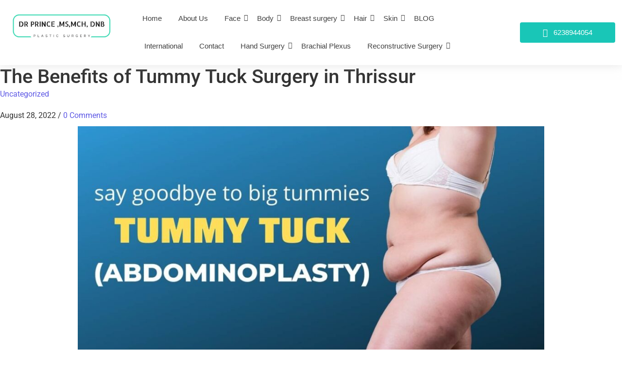

--- FILE ---
content_type: text/html; charset=UTF-8
request_url: https://topplasticsurgery.org/the-benefits-of-tummy-tuck-surgery-in-thrissur/
body_size: 49091
content:
<!DOCTYPE html>
<html lang="en-US" prefix="og: https://ogp.me/ns#">
<head>
	<meta charset="UTF-8">
	<meta name="viewport" content="width=device-width, initial-scale=1.0, viewport-fit=cover" />
			<style>img:is([sizes="auto" i], [sizes^="auto," i]) { contain-intrinsic-size: 3000px 1500px }</style>
	
<!-- Search Engine Optimization by Rank Math - https://rankmath.com/ -->
<title>The Benefits of Tummy Tuck Surgery in Thrissur &#045; topplasticsurgery</title>
<meta name="description" content="It&#039;s no secret that many people are unhappy with their stomachs. Whether it&#039;s because of genetics, weight gain, or simply the effects of aging, the desire for"/>
<meta name="robots" content="follow, index, max-snippet:-1, max-video-preview:-1, max-image-preview:large"/>
<link rel="canonical" href="https://topplasticsurgery.org/the-benefits-of-tummy-tuck-surgery-in-thrissur/" />
<meta property="og:locale" content="en_US" />
<meta property="og:type" content="article" />
<meta property="og:title" content="The Benefits of Tummy Tuck Surgery in Thrissur &#045; topplasticsurgery" />
<meta property="og:description" content="It&#039;s no secret that many people are unhappy with their stomachs. Whether it&#039;s because of genetics, weight gain, or simply the effects of aging, the desire for" />
<meta property="og:url" content="https://topplasticsurgery.org/the-benefits-of-tummy-tuck-surgery-in-thrissur/" />
<meta property="og:site_name" content="topplasticsurgery" />
<meta property="article:section" content="Uncategorized" />
<meta property="og:updated_time" content="2022-08-28T22:32:29+05:30" />
<meta property="og:image" content="https://topplasticsurgery.org/wp-content/uploads/2022/08/Pink-Minimalist-Skincare-Product-Release-Facebook-Cover1.jpg" />
<meta property="og:image:secure_url" content="https://topplasticsurgery.org/wp-content/uploads/2022/08/Pink-Minimalist-Skincare-Product-Release-Facebook-Cover1.jpg" />
<meta property="og:image:width" content="1200" />
<meta property="og:image:height" content="628" />
<meta property="og:image:alt" content="tummy tuck in thrissur" />
<meta property="og:image:type" content="image/jpeg" />
<meta property="article:published_time" content="2022-08-28T22:29:12+05:30" />
<meta property="article:modified_time" content="2022-08-28T22:32:29+05:30" />
<meta name="twitter:card" content="summary_large_image" />
<meta name="twitter:title" content="The Benefits of Tummy Tuck Surgery in Thrissur &#045; topplasticsurgery" />
<meta name="twitter:description" content="It&#039;s no secret that many people are unhappy with their stomachs. Whether it&#039;s because of genetics, weight gain, or simply the effects of aging, the desire for" />
<meta name="twitter:image" content="https://topplasticsurgery.org/wp-content/uploads/2022/08/Pink-Minimalist-Skincare-Product-Release-Facebook-Cover1.jpg" />
<meta name="twitter:label1" content="Written by" />
<meta name="twitter:data1" content="princehp" />
<meta name="twitter:label2" content="Time to read" />
<meta name="twitter:data2" content="8 minutes" />
<script type="application/ld+json" class="rank-math-schema">{"@context":"https://schema.org","@graph":[{"@type":["Organization","Person"],"@id":"https://topplasticsurgery.org/#person","name":"princehp","url":"https://topplasticsurgery.org","logo":{"@type":"ImageObject","@id":"https://topplasticsurgery.org/#logo","url":"https://topplasticsurgery.org/wp-content/uploads/2022/06/Minimalist-Woman-Elegant-Signature-Logo2-150x150.png","contentUrl":"https://topplasticsurgery.org/wp-content/uploads/2022/06/Minimalist-Woman-Elegant-Signature-Logo2-150x150.png","caption":"princehp","inLanguage":"en-US"},"image":{"@id":"https://topplasticsurgery.org/#logo"}},{"@type":"WebSite","@id":"https://topplasticsurgery.org/#website","url":"https://topplasticsurgery.org","name":"princehp","publisher":{"@id":"https://topplasticsurgery.org/#person"},"inLanguage":"en-US"},{"@type":"ImageObject","@id":"http://topplasticsurgery.org/wp-content/uploads/2022/08/Pink-Minimalist-Skincare-Product-Release-Facebook-Cover1-1024x536.jpg","url":"http://topplasticsurgery.org/wp-content/uploads/2022/08/Pink-Minimalist-Skincare-Product-Release-Facebook-Cover1-1024x536.jpg","width":"200","height":"200","inLanguage":"en-US"},{"@type":"BreadcrumbList","@id":"https://topplasticsurgery.org/the-benefits-of-tummy-tuck-surgery-in-thrissur/#breadcrumb","itemListElement":[{"@type":"ListItem","position":"1","item":{"@id":"https://topplasticsurgery.org","name":"Home"}},{"@type":"ListItem","position":"2","item":{"@id":"https://topplasticsurgery.org/category/uncategorized/","name":"Uncategorized"}},{"@type":"ListItem","position":"3","item":{"@id":"https://topplasticsurgery.org/the-benefits-of-tummy-tuck-surgery-in-thrissur/","name":"The Benefits of Tummy Tuck Surgery in Thrissur"}}]},{"@type":"WebPage","@id":"https://topplasticsurgery.org/the-benefits-of-tummy-tuck-surgery-in-thrissur/#webpage","url":"https://topplasticsurgery.org/the-benefits-of-tummy-tuck-surgery-in-thrissur/","name":"The Benefits of Tummy Tuck Surgery in Thrissur &#045; topplasticsurgery","datePublished":"2022-08-28T22:29:12+05:30","dateModified":"2022-08-28T22:32:29+05:30","isPartOf":{"@id":"https://topplasticsurgery.org/#website"},"primaryImageOfPage":{"@id":"http://topplasticsurgery.org/wp-content/uploads/2022/08/Pink-Minimalist-Skincare-Product-Release-Facebook-Cover1-1024x536.jpg"},"inLanguage":"en-US","breadcrumb":{"@id":"https://topplasticsurgery.org/the-benefits-of-tummy-tuck-surgery-in-thrissur/#breadcrumb"}},{"@type":"Person","@id":"https://topplasticsurgery.org/author/princehp/","name":"princehp","url":"https://topplasticsurgery.org/author/princehp/","image":{"@type":"ImageObject","@id":"https://secure.gravatar.com/avatar/bd1ee43a39ffb190be2553c8423a153fa90ea729866c59939df2e245cccee5aa?s=96&amp;d=mm&amp;r=g","url":"https://secure.gravatar.com/avatar/bd1ee43a39ffb190be2553c8423a153fa90ea729866c59939df2e245cccee5aa?s=96&amp;d=mm&amp;r=g","caption":"princehp","inLanguage":"en-US"},"sameAs":["http://topplasticsurgery.org"]},{"@type":"BlogPosting","headline":"The Benefits of Tummy Tuck Surgery in Thrissur &#045; topplasticsurgery","datePublished":"2022-08-28T22:29:12+05:30","dateModified":"2022-08-28T22:32:29+05:30","articleSection":"Uncategorized","author":{"@id":"https://topplasticsurgery.org/author/princehp/","name":"princehp"},"publisher":{"@id":"https://topplasticsurgery.org/#person"},"description":"It&#039;s no secret that many people are unhappy with their stomachs. Whether it&#039;s because of genetics, weight gain, or simply the effects of aging, the desire for","name":"The Benefits of Tummy Tuck Surgery in Thrissur &#045; topplasticsurgery","@id":"https://topplasticsurgery.org/the-benefits-of-tummy-tuck-surgery-in-thrissur/#richSnippet","isPartOf":{"@id":"https://topplasticsurgery.org/the-benefits-of-tummy-tuck-surgery-in-thrissur/#webpage"},"image":{"@id":"http://topplasticsurgery.org/wp-content/uploads/2022/08/Pink-Minimalist-Skincare-Product-Release-Facebook-Cover1-1024x536.jpg"},"inLanguage":"en-US","mainEntityOfPage":{"@id":"https://topplasticsurgery.org/the-benefits-of-tummy-tuck-surgery-in-thrissur/#webpage"}}]}</script>
<!-- /Rank Math WordPress SEO plugin -->

<link rel='dns-prefetch' href='//www.googletagmanager.com' />
<link rel="alternate" type="application/rss+xml" title="topplasticsurgery &raquo; Feed" href="https://topplasticsurgery.org/feed/" />
<link rel="alternate" type="application/rss+xml" title="topplasticsurgery &raquo; Comments Feed" href="https://topplasticsurgery.org/comments/feed/" />
<link rel="alternate" type="application/rss+xml" title="topplasticsurgery &raquo; The Benefits of Tummy Tuck Surgery in Thrissur Comments Feed" href="https://topplasticsurgery.org/the-benefits-of-tummy-tuck-surgery-in-thrissur/feed/" />
<script type="text/javascript">
/* <![CDATA[ */
window._wpemojiSettings = {"baseUrl":"https:\/\/s.w.org\/images\/core\/emoji\/16.0.1\/72x72\/","ext":".png","svgUrl":"https:\/\/s.w.org\/images\/core\/emoji\/16.0.1\/svg\/","svgExt":".svg","source":{"concatemoji":"https:\/\/topplasticsurgery.org\/wp-includes\/js\/wp-emoji-release.min.js?ver=6.8.3"}};
/*! This file is auto-generated */
!function(s,n){var o,i,e;function c(e){try{var t={supportTests:e,timestamp:(new Date).valueOf()};sessionStorage.setItem(o,JSON.stringify(t))}catch(e){}}function p(e,t,n){e.clearRect(0,0,e.canvas.width,e.canvas.height),e.fillText(t,0,0);var t=new Uint32Array(e.getImageData(0,0,e.canvas.width,e.canvas.height).data),a=(e.clearRect(0,0,e.canvas.width,e.canvas.height),e.fillText(n,0,0),new Uint32Array(e.getImageData(0,0,e.canvas.width,e.canvas.height).data));return t.every(function(e,t){return e===a[t]})}function u(e,t){e.clearRect(0,0,e.canvas.width,e.canvas.height),e.fillText(t,0,0);for(var n=e.getImageData(16,16,1,1),a=0;a<n.data.length;a++)if(0!==n.data[a])return!1;return!0}function f(e,t,n,a){switch(t){case"flag":return n(e,"\ud83c\udff3\ufe0f\u200d\u26a7\ufe0f","\ud83c\udff3\ufe0f\u200b\u26a7\ufe0f")?!1:!n(e,"\ud83c\udde8\ud83c\uddf6","\ud83c\udde8\u200b\ud83c\uddf6")&&!n(e,"\ud83c\udff4\udb40\udc67\udb40\udc62\udb40\udc65\udb40\udc6e\udb40\udc67\udb40\udc7f","\ud83c\udff4\u200b\udb40\udc67\u200b\udb40\udc62\u200b\udb40\udc65\u200b\udb40\udc6e\u200b\udb40\udc67\u200b\udb40\udc7f");case"emoji":return!a(e,"\ud83e\udedf")}return!1}function g(e,t,n,a){var r="undefined"!=typeof WorkerGlobalScope&&self instanceof WorkerGlobalScope?new OffscreenCanvas(300,150):s.createElement("canvas"),o=r.getContext("2d",{willReadFrequently:!0}),i=(o.textBaseline="top",o.font="600 32px Arial",{});return e.forEach(function(e){i[e]=t(o,e,n,a)}),i}function t(e){var t=s.createElement("script");t.src=e,t.defer=!0,s.head.appendChild(t)}"undefined"!=typeof Promise&&(o="wpEmojiSettingsSupports",i=["flag","emoji"],n.supports={everything:!0,everythingExceptFlag:!0},e=new Promise(function(e){s.addEventListener("DOMContentLoaded",e,{once:!0})}),new Promise(function(t){var n=function(){try{var e=JSON.parse(sessionStorage.getItem(o));if("object"==typeof e&&"number"==typeof e.timestamp&&(new Date).valueOf()<e.timestamp+604800&&"object"==typeof e.supportTests)return e.supportTests}catch(e){}return null}();if(!n){if("undefined"!=typeof Worker&&"undefined"!=typeof OffscreenCanvas&&"undefined"!=typeof URL&&URL.createObjectURL&&"undefined"!=typeof Blob)try{var e="postMessage("+g.toString()+"("+[JSON.stringify(i),f.toString(),p.toString(),u.toString()].join(",")+"));",a=new Blob([e],{type:"text/javascript"}),r=new Worker(URL.createObjectURL(a),{name:"wpTestEmojiSupports"});return void(r.onmessage=function(e){c(n=e.data),r.terminate(),t(n)})}catch(e){}c(n=g(i,f,p,u))}t(n)}).then(function(e){for(var t in e)n.supports[t]=e[t],n.supports.everything=n.supports.everything&&n.supports[t],"flag"!==t&&(n.supports.everythingExceptFlag=n.supports.everythingExceptFlag&&n.supports[t]);n.supports.everythingExceptFlag=n.supports.everythingExceptFlag&&!n.supports.flag,n.DOMReady=!1,n.readyCallback=function(){n.DOMReady=!0}}).then(function(){return e}).then(function(){var e;n.supports.everything||(n.readyCallback(),(e=n.source||{}).concatemoji?t(e.concatemoji):e.wpemoji&&e.twemoji&&(t(e.twemoji),t(e.wpemoji)))}))}((window,document),window._wpemojiSettings);
/* ]]> */
</script>

<style id='wp-emoji-styles-inline-css' type='text/css'>

	img.wp-smiley, img.emoji {
		display: inline !important;
		border: none !important;
		box-shadow: none !important;
		height: 1em !important;
		width: 1em !important;
		margin: 0 0.07em !important;
		vertical-align: -0.1em !important;
		background: none !important;
		padding: 0 !important;
	}
</style>
<style id='classic-theme-styles-inline-css' type='text/css'>
/*! This file is auto-generated */
.wp-block-button__link{color:#fff;background-color:#32373c;border-radius:9999px;box-shadow:none;text-decoration:none;padding:calc(.667em + 2px) calc(1.333em + 2px);font-size:1.125em}.wp-block-file__button{background:#32373c;color:#fff;text-decoration:none}
</style>
<link rel='stylesheet' id='nta-css-popup-css' href='https://topplasticsurgery.org/wp-content/plugins/wp-whatsapp/assets/dist/css/style.css?ver=6.8.3' type='text/css' media='all' />
<style id='global-styles-inline-css' type='text/css'>
:root{--wp--preset--aspect-ratio--square: 1;--wp--preset--aspect-ratio--4-3: 4/3;--wp--preset--aspect-ratio--3-4: 3/4;--wp--preset--aspect-ratio--3-2: 3/2;--wp--preset--aspect-ratio--2-3: 2/3;--wp--preset--aspect-ratio--16-9: 16/9;--wp--preset--aspect-ratio--9-16: 9/16;--wp--preset--color--black: #000000;--wp--preset--color--cyan-bluish-gray: #abb8c3;--wp--preset--color--white: #ffffff;--wp--preset--color--pale-pink: #f78da7;--wp--preset--color--vivid-red: #cf2e2e;--wp--preset--color--luminous-vivid-orange: #ff6900;--wp--preset--color--luminous-vivid-amber: #fcb900;--wp--preset--color--light-green-cyan: #7bdcb5;--wp--preset--color--vivid-green-cyan: #00d084;--wp--preset--color--pale-cyan-blue: #8ed1fc;--wp--preset--color--vivid-cyan-blue: #0693e3;--wp--preset--color--vivid-purple: #9b51e0;--wp--preset--gradient--vivid-cyan-blue-to-vivid-purple: linear-gradient(135deg,rgba(6,147,227,1) 0%,rgb(155,81,224) 100%);--wp--preset--gradient--light-green-cyan-to-vivid-green-cyan: linear-gradient(135deg,rgb(122,220,180) 0%,rgb(0,208,130) 100%);--wp--preset--gradient--luminous-vivid-amber-to-luminous-vivid-orange: linear-gradient(135deg,rgba(252,185,0,1) 0%,rgba(255,105,0,1) 100%);--wp--preset--gradient--luminous-vivid-orange-to-vivid-red: linear-gradient(135deg,rgba(255,105,0,1) 0%,rgb(207,46,46) 100%);--wp--preset--gradient--very-light-gray-to-cyan-bluish-gray: linear-gradient(135deg,rgb(238,238,238) 0%,rgb(169,184,195) 100%);--wp--preset--gradient--cool-to-warm-spectrum: linear-gradient(135deg,rgb(74,234,220) 0%,rgb(151,120,209) 20%,rgb(207,42,186) 40%,rgb(238,44,130) 60%,rgb(251,105,98) 80%,rgb(254,248,76) 100%);--wp--preset--gradient--blush-light-purple: linear-gradient(135deg,rgb(255,206,236) 0%,rgb(152,150,240) 100%);--wp--preset--gradient--blush-bordeaux: linear-gradient(135deg,rgb(254,205,165) 0%,rgb(254,45,45) 50%,rgb(107,0,62) 100%);--wp--preset--gradient--luminous-dusk: linear-gradient(135deg,rgb(255,203,112) 0%,rgb(199,81,192) 50%,rgb(65,88,208) 100%);--wp--preset--gradient--pale-ocean: linear-gradient(135deg,rgb(255,245,203) 0%,rgb(182,227,212) 50%,rgb(51,167,181) 100%);--wp--preset--gradient--electric-grass: linear-gradient(135deg,rgb(202,248,128) 0%,rgb(113,206,126) 100%);--wp--preset--gradient--midnight: linear-gradient(135deg,rgb(2,3,129) 0%,rgb(40,116,252) 100%);--wp--preset--font-size--small: 13px;--wp--preset--font-size--medium: 20px;--wp--preset--font-size--large: 36px;--wp--preset--font-size--x-large: 42px;--wp--preset--spacing--20: 0.44rem;--wp--preset--spacing--30: 0.67rem;--wp--preset--spacing--40: 1rem;--wp--preset--spacing--50: 1.5rem;--wp--preset--spacing--60: 2.25rem;--wp--preset--spacing--70: 3.38rem;--wp--preset--spacing--80: 5.06rem;--wp--preset--shadow--natural: 6px 6px 9px rgba(0, 0, 0, 0.2);--wp--preset--shadow--deep: 12px 12px 50px rgba(0, 0, 0, 0.4);--wp--preset--shadow--sharp: 6px 6px 0px rgba(0, 0, 0, 0.2);--wp--preset--shadow--outlined: 6px 6px 0px -3px rgba(255, 255, 255, 1), 6px 6px rgba(0, 0, 0, 1);--wp--preset--shadow--crisp: 6px 6px 0px rgba(0, 0, 0, 1);}:where(.is-layout-flex){gap: 0.5em;}:where(.is-layout-grid){gap: 0.5em;}body .is-layout-flex{display: flex;}.is-layout-flex{flex-wrap: wrap;align-items: center;}.is-layout-flex > :is(*, div){margin: 0;}body .is-layout-grid{display: grid;}.is-layout-grid > :is(*, div){margin: 0;}:where(.wp-block-columns.is-layout-flex){gap: 2em;}:where(.wp-block-columns.is-layout-grid){gap: 2em;}:where(.wp-block-post-template.is-layout-flex){gap: 1.25em;}:where(.wp-block-post-template.is-layout-grid){gap: 1.25em;}.has-black-color{color: var(--wp--preset--color--black) !important;}.has-cyan-bluish-gray-color{color: var(--wp--preset--color--cyan-bluish-gray) !important;}.has-white-color{color: var(--wp--preset--color--white) !important;}.has-pale-pink-color{color: var(--wp--preset--color--pale-pink) !important;}.has-vivid-red-color{color: var(--wp--preset--color--vivid-red) !important;}.has-luminous-vivid-orange-color{color: var(--wp--preset--color--luminous-vivid-orange) !important;}.has-luminous-vivid-amber-color{color: var(--wp--preset--color--luminous-vivid-amber) !important;}.has-light-green-cyan-color{color: var(--wp--preset--color--light-green-cyan) !important;}.has-vivid-green-cyan-color{color: var(--wp--preset--color--vivid-green-cyan) !important;}.has-pale-cyan-blue-color{color: var(--wp--preset--color--pale-cyan-blue) !important;}.has-vivid-cyan-blue-color{color: var(--wp--preset--color--vivid-cyan-blue) !important;}.has-vivid-purple-color{color: var(--wp--preset--color--vivid-purple) !important;}.has-black-background-color{background-color: var(--wp--preset--color--black) !important;}.has-cyan-bluish-gray-background-color{background-color: var(--wp--preset--color--cyan-bluish-gray) !important;}.has-white-background-color{background-color: var(--wp--preset--color--white) !important;}.has-pale-pink-background-color{background-color: var(--wp--preset--color--pale-pink) !important;}.has-vivid-red-background-color{background-color: var(--wp--preset--color--vivid-red) !important;}.has-luminous-vivid-orange-background-color{background-color: var(--wp--preset--color--luminous-vivid-orange) !important;}.has-luminous-vivid-amber-background-color{background-color: var(--wp--preset--color--luminous-vivid-amber) !important;}.has-light-green-cyan-background-color{background-color: var(--wp--preset--color--light-green-cyan) !important;}.has-vivid-green-cyan-background-color{background-color: var(--wp--preset--color--vivid-green-cyan) !important;}.has-pale-cyan-blue-background-color{background-color: var(--wp--preset--color--pale-cyan-blue) !important;}.has-vivid-cyan-blue-background-color{background-color: var(--wp--preset--color--vivid-cyan-blue) !important;}.has-vivid-purple-background-color{background-color: var(--wp--preset--color--vivid-purple) !important;}.has-black-border-color{border-color: var(--wp--preset--color--black) !important;}.has-cyan-bluish-gray-border-color{border-color: var(--wp--preset--color--cyan-bluish-gray) !important;}.has-white-border-color{border-color: var(--wp--preset--color--white) !important;}.has-pale-pink-border-color{border-color: var(--wp--preset--color--pale-pink) !important;}.has-vivid-red-border-color{border-color: var(--wp--preset--color--vivid-red) !important;}.has-luminous-vivid-orange-border-color{border-color: var(--wp--preset--color--luminous-vivid-orange) !important;}.has-luminous-vivid-amber-border-color{border-color: var(--wp--preset--color--luminous-vivid-amber) !important;}.has-light-green-cyan-border-color{border-color: var(--wp--preset--color--light-green-cyan) !important;}.has-vivid-green-cyan-border-color{border-color: var(--wp--preset--color--vivid-green-cyan) !important;}.has-pale-cyan-blue-border-color{border-color: var(--wp--preset--color--pale-cyan-blue) !important;}.has-vivid-cyan-blue-border-color{border-color: var(--wp--preset--color--vivid-cyan-blue) !important;}.has-vivid-purple-border-color{border-color: var(--wp--preset--color--vivid-purple) !important;}.has-vivid-cyan-blue-to-vivid-purple-gradient-background{background: var(--wp--preset--gradient--vivid-cyan-blue-to-vivid-purple) !important;}.has-light-green-cyan-to-vivid-green-cyan-gradient-background{background: var(--wp--preset--gradient--light-green-cyan-to-vivid-green-cyan) !important;}.has-luminous-vivid-amber-to-luminous-vivid-orange-gradient-background{background: var(--wp--preset--gradient--luminous-vivid-amber-to-luminous-vivid-orange) !important;}.has-luminous-vivid-orange-to-vivid-red-gradient-background{background: var(--wp--preset--gradient--luminous-vivid-orange-to-vivid-red) !important;}.has-very-light-gray-to-cyan-bluish-gray-gradient-background{background: var(--wp--preset--gradient--very-light-gray-to-cyan-bluish-gray) !important;}.has-cool-to-warm-spectrum-gradient-background{background: var(--wp--preset--gradient--cool-to-warm-spectrum) !important;}.has-blush-light-purple-gradient-background{background: var(--wp--preset--gradient--blush-light-purple) !important;}.has-blush-bordeaux-gradient-background{background: var(--wp--preset--gradient--blush-bordeaux) !important;}.has-luminous-dusk-gradient-background{background: var(--wp--preset--gradient--luminous-dusk) !important;}.has-pale-ocean-gradient-background{background: var(--wp--preset--gradient--pale-ocean) !important;}.has-electric-grass-gradient-background{background: var(--wp--preset--gradient--electric-grass) !important;}.has-midnight-gradient-background{background: var(--wp--preset--gradient--midnight) !important;}.has-small-font-size{font-size: var(--wp--preset--font-size--small) !important;}.has-medium-font-size{font-size: var(--wp--preset--font-size--medium) !important;}.has-large-font-size{font-size: var(--wp--preset--font-size--large) !important;}.has-x-large-font-size{font-size: var(--wp--preset--font-size--x-large) !important;}
:where(.wp-block-post-template.is-layout-flex){gap: 1.25em;}:where(.wp-block-post-template.is-layout-grid){gap: 1.25em;}
:where(.wp-block-columns.is-layout-flex){gap: 2em;}:where(.wp-block-columns.is-layout-grid){gap: 2em;}
:root :where(.wp-block-pullquote){font-size: 1.5em;line-height: 1.6;}
</style>
<link rel='stylesheet' id='boost360-for-doctors-css' href='https://topplasticsurgery.org/wp-content/plugins/boost360-for-doctors/public/css/boost360-for-doctors-public.css?ver=1.1.3' type='text/css' media='all' />
<link rel='stylesheet' id='contact-form-7-css' href='https://topplasticsurgery.org/wp-content/plugins/contact-form-7/includes/css/styles.css?ver=6.1.4' type='text/css' media='all' />
<link rel='stylesheet' id='spbtbl-stylesheet-css' href='https://topplasticsurgery.org/wp-content/plugins/superb-tables/css/data-table.css?ver=1.2.0' type='text/css' media='all' />
<link rel='stylesheet' id='uaf_client_css-css' href='https://topplasticsurgery.org/wp-content/uploads/useanyfont/uaf.css?ver=1749165392' type='text/css' media='all' />
<link rel='stylesheet' id='qi-addons-for-elementor-grid-style-css' href='https://topplasticsurgery.org/wp-content/plugins/qi-addons-for-elementor/assets/css/grid.min.css?ver=1.9.1' type='text/css' media='all' />
<link rel='stylesheet' id='qi-addons-for-elementor-helper-parts-style-css' href='https://topplasticsurgery.org/wp-content/plugins/qi-addons-for-elementor/assets/css/helper-parts.min.css?ver=1.9.1' type='text/css' media='all' />
<link rel='stylesheet' id='qi-addons-for-elementor-style-css' href='https://topplasticsurgery.org/wp-content/plugins/qi-addons-for-elementor/assets/css/main.min.css?ver=1.9.1' type='text/css' media='all' />
<link rel='stylesheet' id='elementor-frontend-css' href='https://topplasticsurgery.org/wp-content/uploads/elementor/css/custom-frontend.min.css?ver=1767788933' type='text/css' media='all' />
<link rel='stylesheet' id='elementor-post-4254-css' href='https://topplasticsurgery.org/wp-content/uploads/elementor/css/post-4254.css?ver=1767789942' type='text/css' media='all' />
<link rel='stylesheet' id='elementor-post-1588-css' href='https://topplasticsurgery.org/wp-content/uploads/elementor/css/post-1588.css?ver=1767788934' type='text/css' media='all' />
<link rel='stylesheet' id='mediaelement-css' href='https://topplasticsurgery.org/wp-includes/js/mediaelement/mediaelementplayer-legacy.min.css?ver=4.2.17' type='text/css' media='all' />
<link rel='stylesheet' id='wp-mediaelement-css' href='https://topplasticsurgery.org/wp-includes/js/mediaelement/wp-mediaelement.min.css?ver=6.8.3' type='text/css' media='all' />
<link rel='stylesheet' id='widget-heading-css' href='https://topplasticsurgery.org/wp-content/plugins/elementor/assets/css/widget-heading.min.css?ver=3.29.2' type='text/css' media='all' />
<link rel='stylesheet' id='widget-icon-list-css' href='https://topplasticsurgery.org/wp-content/uploads/elementor/css/custom-widget-icon-list.min.css?ver=1767788933' type='text/css' media='all' />
<link rel='stylesheet' id='widget-social-icons-css' href='https://topplasticsurgery.org/wp-content/plugins/elementor/assets/css/widget-social-icons.min.css?ver=3.29.2' type='text/css' media='all' />
<link rel='stylesheet' id='e-apple-webkit-css' href='https://topplasticsurgery.org/wp-content/uploads/elementor/css/custom-apple-webkit.min.css?ver=1767788933' type='text/css' media='all' />
<link rel='stylesheet' id='widget-google_maps-css' href='https://topplasticsurgery.org/wp-content/plugins/elementor/assets/css/widget-google_maps.min.css?ver=3.29.2' type='text/css' media='all' />
<link rel='stylesheet' id='elementor-post-1600-css' href='https://topplasticsurgery.org/wp-content/uploads/elementor/css/post-1600.css?ver=1767788934' type='text/css' media='all' />
<link rel='stylesheet' id='royal-elementor-kit-style-css' href='https://topplasticsurgery.org/wp-content/themes/royal-elementor-kit/style.css?ver=1.0' type='text/css' media='all' />
<link rel='stylesheet' id='tablepress-default-css' href='https://topplasticsurgery.org/wp-content/plugins/tablepress/css/build/default.css?ver=3.1.3' type='text/css' media='all' />
<link rel='stylesheet' id='chaty-front-css-css' href='https://topplasticsurgery.org/wp-content/plugins/chaty/css/chaty-front.min.css?ver=3.5.11657281865' type='text/css' media='all' />
<link rel='stylesheet' id='swiper-css' href='https://topplasticsurgery.org/wp-content/plugins/qi-addons-for-elementor/assets/plugins/swiper/8.4.5/swiper.min.css?ver=8.4.5' type='text/css' media='all' />
<link rel='stylesheet' id='elementor-icons-css' href='https://topplasticsurgery.org/wp-content/plugins/elementor/assets/lib/eicons/css/elementor-icons.min.css?ver=5.40.0' type='text/css' media='all' />
<link rel='stylesheet' id='elementor-post-2508-css' href='https://topplasticsurgery.org/wp-content/uploads/elementor/css/post-2508.css?ver=1767788934' type='text/css' media='all' />
<link rel='stylesheet' id='widget-image-css' href='https://topplasticsurgery.org/wp-content/plugins/elementor/assets/css/widget-image.min.css?ver=3.29.2' type='text/css' media='all' />
<link rel='stylesheet' id='wpr-link-animations-css-css' href='https://topplasticsurgery.org/wp-content/plugins/royal-elementor-addons/assets/css/lib/animations/wpr-link-animations.min.css?ver=1.7.1026' type='text/css' media='all' />
<link rel='stylesheet' id='wpr-button-animations-css-css' href='https://topplasticsurgery.org/wp-content/plugins/royal-elementor-addons/assets/css/lib/animations/button-animations.min.css?ver=1.7.1026' type='text/css' media='all' />
<link rel='stylesheet' id='wpr-text-animations-css-css' href='https://topplasticsurgery.org/wp-content/plugins/royal-elementor-addons/assets/css/lib/animations/text-animations.min.css?ver=1.7.1026' type='text/css' media='all' />
<link rel='stylesheet' id='wpr-addons-css-css' href='https://topplasticsurgery.org/wp-content/plugins/royal-elementor-addons/assets/css/frontend.min.css?ver=1.7.1026' type='text/css' media='all' />
<link rel='stylesheet' id='font-awesome-5-all-css' href='https://topplasticsurgery.org/wp-content/plugins/elementor/assets/lib/font-awesome/css/all.min.css?ver=1.7.1026' type='text/css' media='all' />
<link rel='stylesheet' id='elementor-gf-local-poppins-css' href='http://topplasticsurgery.org/wp-content/uploads/elementor/google-fonts/css/poppins.css?ver=1742462427' type='text/css' media='all' />
<link rel='stylesheet' id='elementor-gf-local-opensans-css' href='http://topplasticsurgery.org/wp-content/uploads/elementor/google-fonts/css/opensans.css?ver=1742462437' type='text/css' media='all' />
<link rel='stylesheet' id='elementor-gf-local-roboto-css' href='http://topplasticsurgery.org/wp-content/uploads/elementor/google-fonts/css/roboto.css?ver=1742462452' type='text/css' media='all' />
<link rel='stylesheet' id='elementor-gf-local-robotoslab-css' href='http://topplasticsurgery.org/wp-content/uploads/elementor/google-fonts/css/robotoslab.css?ver=1742462458' type='text/css' media='all' />
<link rel='stylesheet' id='elementor-icons-shared-0-css' href='https://topplasticsurgery.org/wp-content/plugins/elementor/assets/lib/font-awesome/css/fontawesome.min.css?ver=5.15.3' type='text/css' media='all' />
<link rel='stylesheet' id='elementor-icons-fa-solid-css' href='https://topplasticsurgery.org/wp-content/plugins/elementor/assets/lib/font-awesome/css/solid.min.css?ver=5.15.3' type='text/css' media='all' />
<link rel='stylesheet' id='elementor-icons-fa-brands-css' href='https://topplasticsurgery.org/wp-content/plugins/elementor/assets/lib/font-awesome/css/brands.min.css?ver=5.15.3' type='text/css' media='all' />
<script type="text/javascript">
/* Wappointment globals */ 
/* <![CDATA[ */ 
var apiWappointment = {"root":"https:\/\/topplasticsurgery.org\/wp-json\/","resourcesUrl":"https:\/\/topplasticsurgery.org\/wp-content\/plugins\/wappointment\/dist\/","baseUrl":"https:\/\/topplasticsurgery.org\/wp-content\/plugins","apiSite":"https:\/\/wappointment.com","version":"2.6.8","allowed":false,"frontPage":"https:\/\/topplasticsurgery.org\/?wappointment=wappointment","currency":{"code":"USD","name":"United States (US) dollar","symbol":"$","position":2,"decimals_sep":".","thousand_sep":",","format":"[currency][price]"},"methods":[{"key":"onsite","name":"On Site","description":"Customers pay you in person at your business' address or wherever you deliver the service","installed":true,"active":true},{"key":"stripe","name":"Stripe","description":"Customers pay online with their VISA, Mastercard, Amex etc ... in 44 countries and 135 currencies","installed":false,"hideLabel":true,"active":false,"cards":["visa","mastercard","amex"]},{"key":"paypal","name":"Paypal","description":"Customers pay online with their Paypal Account, VISA, Mastercard, Amex etc ... in 25 currencies and 200 countries","installed":false,"hideLabel":true,"active":false,"cards":["visa","mastercard","amex"]},{"key":"woocommerce","name":"WooCommerce","description":"WooCommerce is the most popular ecommerce plugin for WordPress. Already familiar with WooCommerce? Then selling your time with Wappointment and WooCommerce will be really easy.","installed":false,"hideLabel":true,"active":false}],"signature":"\nBooked with https:\/\/wappointment.com","debug":true};
var widgetWappointment = {"colors":{"primary":{"bg":"#855785","text":"#ffffff"},"header":{"bg":"#F5F4F4","text":"#676767","durationbg":"#eeeeee"},"body":{"bg":"#ffffff","text":"#505050","disabled_links":"#cccccc"},"selected_day":{"bg":"#a0a0a0","text":"#ffffff"},"secondary":{"bg":"#f7f7f7","bg_selected":"#949494","text":"#606060","text_selected":"#ffffff"},"form":{"success":"#66c677","error":"#ed7575","payment":"#f7f7f7"},"address":{"bg":"#e6e6e6","text":"#606060"},"confirmation":{"bg":"#82ca9c","text":"#ffffff"}},"general":{"check_header_compact_mode":false,"check_hide_staff_name":false,"when":"When","service":"Service","location":"Where","package":"Package","min":"min","noappointments":"No appointments available"},"button":{"title":"Book now!","check_full":false,"check_bold":false,"slide_size":1.3},"staff_selection":{"pickstaff":"Select staff","availabilityfor":"Availability for"},"selection":{"check_viewweek":false,"title":"[total_slots] free slots","timezone":"Timezone: [timezone]","morning":"Morning","afternoon":"Afternoon","evening":"Evening","slots_left":"[slots_left] left"},"form":{"byskype":"By Skype","byphone":"By Phone","byzoom":"Video meeting","inperson":"At a Location","fullname":"Full Name:","email":"Email:","phone":"Phone:","skype":"Skype username:","back":"Back","confirm":"Confirm","check_terms":false,"terms":"View [link]the privacy policy[\/link]","terms_link":"http:\/\/"},"confirmation":{"confirmation":"Appointment Booked","when":"When:","service":"Service:","duration":"Duration:","pending":"The appointment is pending and should be quickly confirmed","skype":"The appointment will take place on Skype, we will call you on this account:","zoom":"The appointment will take place by Video meeting online, the link will show [meeting_link]here[\/meeting_link].","phone":"The appointment will take place over the phone, we will call you on this number:","physical":"The appointment will take place at this address:","savetocal":"Save it to your calendar"},"view":{"join":"Join Meeting","missing_url":"The meeting room link will appear once it is time to start.","timeleft":"([days_left]d [hours_left]h [minutes_left]m [seconds_left]s)"},"cancel":{"page_title":"Cancel Appointment","title":"Appointment details","confirmed":"Appointment has been cancelled!","confirmation":"Are you sure you want to cancel your appointment?","toolate":"Too late to cancel","button":"Cancel","confirm":"Confirm"},"reschedule":{"page_title":"Reschedule Appointment","title":"Appointment details","toolate":"Too late to reschedule","button":"Reschedule","confirm":"Confirm"},"service_selection":{"select_service":"Pick a service","check_full_width":false},"service_duration":{"select_duration":"How long will the session be?"},"service_location":{"select_location":"How should we meet?"},"swift_payment":{"onsite_tab":"Pay later","onsite_desc":"You will pay on the day of your appointment","onsite_confirm":"Confirm","check_tos":false,"tos_text":"You agree to [linktos]the terms of sale[\/linktos] and [link]the privacy policy[\/link]","tos_link":"http:\/\/"},"i18n":{"a_is_video":"Appointment is a Video meeting","a_with_videolink":"Meeting will be accessible from the link below:","a_is_phone":"Appointment over the phone.","a_with_phone":"We will call you on %s","begin_meeting":"Begin meeting","a_is_skype":"Appointment on Skype","a_is_address":"Appointment is taking place at this address","reschedule":"Reschedule","cancel":"Cancel"}};
/* ]]> */ 
</script>
<script type="text/javascript" data-cfasync="false" src="https://topplasticsurgery.org/wp-includes/js/jquery/jquery.min.js?ver=3.7.1" id="jquery-core-js"></script>
<script type="text/javascript" data-cfasync="false" src="https://topplasticsurgery.org/wp-includes/js/jquery/jquery-migrate.min.js?ver=3.4.1" id="jquery-migrate-js"></script>
<script type="text/javascript" src="https://topplasticsurgery.org/wp-content/plugins/boost360-for-doctors/public/js/boost360-for-doctors-public.js?ver=1.1.3" id="boost360-for-doctors-js"></script>

<!-- Google tag (gtag.js) snippet added by Site Kit -->

<!-- Google Analytics snippet added by Site Kit -->
<script type="text/javascript" src="https://www.googletagmanager.com/gtag/js?id=G-4NMRCS0QWY" id="google_gtagjs-js" async></script>
<script type="text/javascript" id="google_gtagjs-js-after">
/* <![CDATA[ */
window.dataLayer = window.dataLayer || [];function gtag(){dataLayer.push(arguments);}
gtag("set","linker",{"domains":["topplasticsurgery.org"]});
gtag("js", new Date());
gtag("set", "developer_id.dZTNiMT", true);
gtag("config", "G-4NMRCS0QWY");
/* ]]> */
</script>

<!-- End Google tag (gtag.js) snippet added by Site Kit -->
<link rel="https://api.w.org/" href="https://topplasticsurgery.org/wp-json/" /><link rel="alternate" title="JSON" type="application/json" href="https://topplasticsurgery.org/wp-json/wp/v2/posts/4254" /><link rel="EditURI" type="application/rsd+xml" title="RSD" href="https://topplasticsurgery.org/xmlrpc.php?rsd" />
<meta name="generator" content="WordPress 6.8.3" />
<link rel='shortlink' href='https://topplasticsurgery.org/?p=4254' />
<link rel="alternate" title="oEmbed (JSON)" type="application/json+oembed" href="https://topplasticsurgery.org/wp-json/oembed/1.0/embed?url=https%3A%2F%2Ftopplasticsurgery.org%2Fthe-benefits-of-tummy-tuck-surgery-in-thrissur%2F" />
<link rel="alternate" title="oEmbed (XML)" type="text/xml+oembed" href="https://topplasticsurgery.org/wp-json/oembed/1.0/embed?url=https%3A%2F%2Ftopplasticsurgery.org%2Fthe-benefits-of-tummy-tuck-surgery-in-thrissur%2F&#038;format=xml" />
<meta name="generator" content="Site Kit by Google 1.155.0" /><meta name="msvalidate.01" content="D39248C7A5D862D1FB8CA0ADB0099DEE" />
<script type="application/ld+json">
{
  "@context": "https://schema.org",
  "@type": "MedicalBusiness",
  "medicalSpecialty": "PlasticSurgery",
  "name": "Dr Prince, Plastic and Cosmetic Surgeon",
  "image": "https://topplasticsurgery.org/wp-content/uploads/2025/11/Dr-Prince-plastic-cosmetic-surgeon-thrissur.jpg",
  "url": "https://topplasticsurgery.org",
  "logo": "https://topplasticsurgery.org/wp-content/uploads/2025/11/Dr-Prince-plastic-cosmetic-surgeon-thrissur.jpg",
  "telephone": "+916238944054",
  "priceRange": "₹₹₹",
  "address": {
    "@type": "PostalAddress",
    "streetAddress": "Sushrutha Institute of Plastic Surgery, Elite Mission Hospital",
    "addressLocality": "Thrissur",
    "addressRegion": "Kerala",
    "postalCode": "680007",
    "addressCountry": "IN"
  },
  "geo": {
    "@type": "GeoCoordinates",
    "latitude": "10.5276",
    "longitude": "76.2144"
  },
  "hasMap": "https://maps.app.goo.gl/NFSbT4Hbua6MVSA98",
  "sameAs": [
    "https://www.instagram.com/plastic_surgery_diaries/",
    "https://www.instagram.com/prince_plastic_surgeon/",
    "https://share.google/kNFHGTo2SybmW6zdy",
    "https://in.linkedin.com/in/dr-prince-hp-1b345064",
    "https://www.youtube.com/@Top-plastic-surgery"
  ],

  "makesOffer": [
    /* ------------------------ COSMETIC SURGERY ------------------------- */

    { "@type": "Offer", "itemOffered": { "@type": "Service", "name": "Liposuction", "additionalType": "MedicalProcedure" }},
    { "@type": "Offer", "itemOffered": { "@type": "Service", "name": "VASER Liposuction", "additionalType": "MedicalProcedure" }},
    { "@type": "Offer", "itemOffered": { "@type": "Service", "name": "HD Liposuction", "additionalType": "MedicalProcedure" }},
    { "@type": "Offer", "itemOffered": { "@type": "Service", "name": "Body Contouring", "additionalType": "MedicalProcedure" }},
  
    { "@type": "Offer", "itemOffered": { "@type": "Service", "name": "Abdominoplasty (Tummy Tuck)", "additionalType": "MedicalProcedure" }},
    { "@type": "Offer", "itemOffered": { "@type": "Service", "name": "Mini Tummy Tuck", "additionalType": "MedicalProcedure" }},

    { "@type": "Offer", "itemOffered": { "@type": "Service", "name": "Gynecomastia Surgery", "additionalType": "MedicalProcedure" }},

    { "@type": "Offer", "itemOffered": { "@type": "Service", "name": "Fat Grafting to Face", "additionalType": "MedicalProcedure" }},
    { "@type": "Offer", "itemOffered": { "@type": "Service", "name": "Fat Grafting to Breast", "additionalType": "MedicalProcedure" }},
    { "@type": "Offer", "itemOffered": { "@type": "Service", "name": "Fat Grafting to Buttocks", "additionalType": "MedicalProcedure" }},

    { "@type": "Offer", "itemOffered": { "@type": "Service", "name": "Rhinoplasty (Nose Job)", "additionalType": "MedicalProcedure" }},
  
    { "@type": "Offer", "itemOffered": { "@type": "Service", "name": "Breast Augmentation - Breast Implants", "additionalType": "MedicalProcedure" }},
    { "@type": "Offer", "itemOffered": { "@type": "Service", "name": "Breast Reduction (Reduction Mammoplasty)", "additionalType": "MedicalProcedure" }},
    { "@type": "Offer", "itemOffered": { "@type": "Service", "name": "Breast Lift (Mastopexy)", "additionalType": "MedicalProcedure" }},
    { "@type": "Offer", "itemOffered": { "@type": "Service", "name": "Breast Reconstruction", "additionalType": "MedicalProcedure" }},
    { "@type": "Offer", "itemOffered": { "@type": "Service", "name": "Areolar Reduction Surgery", "additionalType": "MedicalProcedure" }},

    { "@type": "Offer", "itemOffered": { "@type": "Service", "name": "Vaginal Rejuvenation Surgery", "additionalType": "MedicalProcedure" }},
  
    { "@type": "Offer", "itemOffered": { "@type": "Service", "name": "Arm Liposuction", "additionalType": "MedicalProcedure" }},
    { "@type": "Offer", "itemOffered": { "@type": "Service", "name": "Brachioplasty (Arm Lift)", "additionalType": "MedicalProcedure" }},

    { "@type": "Offer", "itemOffered": { "@type": "Service", "name": "Buttock Augmentation / BBL", "additionalType": "MedicalProcedure" }},

    { "@type": "Offer", "itemOffered": { "@type": "Service", "name": "Abdominal Etching / Six Pack Creation", "additionalType": "MedicalProcedure" }},

    { "@type": "Offer", "itemOffered": { "@type": "Service", "name": "Face Lift (Rhytidectomy)", "additionalType": "MedicalProcedure" }},
  
    { "@type": "Offer", "itemOffered": { "@type": "Service", "name": "Blepharoplasty (Eyelid Surgery)", "additionalType": "MedicalProcedure" }},
  
    { "@type": "Offer", "itemOffered": { "@type": "Service", "name": "Otoplasty (Bat Ear Correction)", "additionalType": "MedicalProcedure" }},
  
    { "@type": "Offer", "itemOffered": { "@type": "Service", "name": "Mentoplasty (Chin Augmentation)", "additionalType": "MedicalProcedure" }},
  
    { "@type": "Offer", "itemOffered": { "@type": "Service", "name": "Lip Augmentation / Lip Reduction", "additionalType": "MedicalProcedure" }},
  
    { "@type": "Offer", "itemOffered": { "@type": "Service", "name": "Double Chin Correction", "additionalType": "MedicalProcedure" }},

    /* ---------------------- NON-SURGICAL COSMETIC ---------------------- */

    { "@type": "Offer", "itemOffered": { "@type": "Service", "name": "Botox / Anti-Wrinkle Treatment", "additionalType": "MedicalProcedure" }},
    { "@type": "Offer", "itemOffered": { "@type": "Service", "name": "Dermal Fillers", "additionalType": "MedicalProcedure" }},
    { "@type": "Offer", "itemOffered": { "@type": "Service", "name": "PRP for Face / Hair", "additionalType": "MedicalProcedure" }},
    { "@type": "Offer", "itemOffered": { "@type": "Service", "name": "Laser Treatments (Fractional CO2, Tattoo Removal, Acne Scar)", "additionalType": "MedicalProcedure" }},
    { "@type": "Offer", "itemOffered": { "@type": "Service", "name": "Scar Revision / Keloid Treatment", "additionalType": "MedicalProcedure" }},

    /* -------------------- HAND & MICROVASCULAR SURGERY ------------------- */

    { "@type": "Offer", "itemOffered": { "@type": "Service", "name": "Brachial Plexus Surgery", "additionalType": "MedicalProcedure" }},
    { "@type": "Offer", "itemOffered": { "@type": "Service", "name": "Peripheral Nerve Surgery", "additionalType": "MedicalProcedure" }},
    { "@type": "Offer", "itemOffered": { "@type": "Service", "name": "Nerve Repair & Grafting", "additionalType": "MedicalProcedure" }},

    { "@type": "Offer", "itemOffered": { "@type": "Service", "name": "Tendon Repair", "additionalType": "MedicalProcedure" }},
    { "@type": "Offer", "itemOffered": { "@type": "Service", "name": "Flexor & Extensor Tendon Surgery", "additionalType": "MedicalProcedure" }},
    { "@type": "Offer", "itemOffered": { "@type": "Service", "name": "Boutonnière Deformity Correction", "additionalType": "MedicalProcedure" }},
    { "@type": "Offer", "itemOffered": { "@type": "Service", "name": "Mallet Finger Surgery", "additionalType": "MedicalProcedure" }},
    { "@type": "Offer", "itemOffered": { "@type": "Service", "name": "Trigger Finger Release", "additionalType": "MedicalProcedure" }},

    { "@type": "Offer", "itemOffered": { "@type": "Service", "name": "Carpal Tunnel Release", "additionalType": "MedicalProcedure" }},

    /* -------------------- RECONSTRUCTIVE & TRAUMA -------------------- */

    { "@type": "Offer", "itemOffered": { "@type": "Service", "name": "Facial Trauma Reconstruction", "additionalType": "MedicalProcedure" }},
    { "@type": "Offer", "itemOffered": { "@type": "Service", "name": "Fracture Fixation (Hand/Face)", "additionalType": "MedicalProcedure" }},

    { "@type": "Offer", "itemOffered": { "@type": "Service", "name": "Skin Grafting / Flap Surgery", "additionalType": "MedicalProcedure" }},

    { "@type": "Offer", "itemOffered": { "@type": "Service", "name": "Burn Surgery / Burn Scar Reconstruction", "additionalType": "MedicalProcedure" }},

    { "@type": "Offer", "itemOffered": { "@type": "Service", "name": "Cleft Lip & Palate Surgery", "additionalType": "MedicalProcedure" }}

  ]
}
</script>
    
    <script type="text/javascript">
        var ajaxurl = 'https://topplasticsurgery.org/wp-admin/admin-ajax.php';
    </script>
<meta name="generator" content="Elementor 3.29.2; features: additional_custom_breakpoints, e_local_google_fonts; settings: css_print_method-external, google_font-enabled, font_display-auto">
			<style>
				.e-con.e-parent:nth-of-type(n+4):not(.e-lazyloaded):not(.e-no-lazyload),
				.e-con.e-parent:nth-of-type(n+4):not(.e-lazyloaded):not(.e-no-lazyload) * {
					background-image: none !important;
				}
				@media screen and (max-height: 1024px) {
					.e-con.e-parent:nth-of-type(n+3):not(.e-lazyloaded):not(.e-no-lazyload),
					.e-con.e-parent:nth-of-type(n+3):not(.e-lazyloaded):not(.e-no-lazyload) * {
						background-image: none !important;
					}
				}
				@media screen and (max-height: 640px) {
					.e-con.e-parent:nth-of-type(n+2):not(.e-lazyloaded):not(.e-no-lazyload),
					.e-con.e-parent:nth-of-type(n+2):not(.e-lazyloaded):not(.e-no-lazyload) * {
						background-image: none !important;
					}
				}
			</style>
			<link rel="icon" href="https://topplasticsurgery.org/wp-content/uploads/2022/06/cropped-clipart546118q-32x32.jpg" sizes="32x32" />
<link rel="icon" href="https://topplasticsurgery.org/wp-content/uploads/2022/06/cropped-clipart546118q-192x192.jpg" sizes="192x192" />
<link rel="apple-touch-icon" href="https://topplasticsurgery.org/wp-content/uploads/2022/06/cropped-clipart546118q-180x180.jpg" />
<meta name="msapplication-TileImage" content="https://topplasticsurgery.org/wp-content/uploads/2022/06/cropped-clipart546118q-270x270.jpg" />
<style id="wpr_lightbox_styles">
				.lg-backdrop {
					background-color: rgba(0,0,0,0.6) !important;
				}
				.lg-toolbar,
				.lg-dropdown {
					background-color: rgba(0,0,0,0.8) !important;
				}
				.lg-dropdown:after {
					border-bottom-color: rgba(0,0,0,0.8) !important;
				}
				.lg-sub-html {
					background-color: rgba(0,0,0,0.8) !important;
				}
				.lg-thumb-outer,
				.lg-progress-bar {
					background-color: #444444 !important;
				}
				.lg-progress {
					background-color: #a90707 !important;
				}
				.lg-icon {
					color: #efefef !important;
					font-size: 20px !important;
				}
				.lg-icon.lg-toogle-thumb {
					font-size: 24px !important;
				}
				.lg-icon:hover,
				.lg-dropdown-text:hover {
					color: #ffffff !important;
				}
				.lg-sub-html,
				.lg-dropdown-text {
					color: #efefef !important;
					font-size: 14px !important;
				}
				#lg-counter {
					color: #efefef !important;
					font-size: 14px !important;
				}
				.lg-prev,
				.lg-next {
					font-size: 35px !important;
				}

				/* Defaults */
				.lg-icon {
				background-color: transparent !important;
				}

				#lg-counter {
				opacity: 0.9;
				}

				.lg-thumb-outer {
				padding: 0 10px;
				}

				.lg-thumb-item {
				border-radius: 0 !important;
				border: none !important;
				opacity: 0.5;
				}

				.lg-thumb-item.active {
					opacity: 1;
				}
	         </style></head>

<body class="wp-singular post-template-default single single-post postid-4254 single-format-standard wp-custom-logo wp-embed-responsive wp-theme-royal-elementor-kit qodef-qi--no-touch qi-addons-for-elementor-1.9.1 elementor-default elementor-kit-2508 elementor-page elementor-page-4254">

		<div data-elementor-type="wp-post" data-elementor-id="1588" class="elementor elementor-1588">
						<section data-wpr-sticky-section="yes" data-wpr-position-type="sticky" data-wpr-position-offset="0" data-wpr-position-location="top" data-wpr-sticky-devices="desktop_sticky" data-wpr-custom-breakpoints="" data-wpr-active-breakpoints="mobile_sticky tablet_sticky desktop_sticky" data-wpr-z-index="50" data-wpr-sticky-hide="" data-wpr-replace-header="" data-wpr-animation-duration="" data-wpr-sticky-type="sticky" class="elementor-section elementor-top-section elementor-element elementor-element-7ed2b6d8 wpr-sticky-section-yes elementor-section-full_width elementor-section-height-default elementor-section-height-default wpr-particle-no wpr-jarallax-no wpr-parallax-no" data-id="7ed2b6d8" data-element_type="section" data-settings="{&quot;background_background&quot;:&quot;classic&quot;,&quot;position_offset&quot;:0,&quot;position_offset_tablet&quot;:0,&quot;position_offset_mobile&quot;:0}">
						<div class="elementor-container elementor-column-gap-default">
					<div class="elementor-column elementor-col-33 elementor-top-column elementor-element elementor-element-491a1dd7" data-id="491a1dd7" data-element_type="column">
			<div class="elementor-widget-wrap elementor-element-populated">
						<div class="elementor-element elementor-element-1d702717 wpr-logo-position-center elementor-widget elementor-widget-wpr-logo" data-id="1d702717" data-element_type="widget" data-widget_type="wpr-logo.default">
				<div class="elementor-widget-container">
								
			<div class="wpr-logo elementor-clearfix">

								<picture class="wpr-logo-image">
										<source media="(max-width: 767px)" srcset="http://topplasticsurgery.org/wp-content/uploads/2022/06/Minimalist-Woman-Elegant-Signature-Logo2.png">	
					
										<source srcset="http://topplasticsurgery.org/wp-content/uploads/2022/06/Minimalist-Woman-Elegant-Signature-Logo2.png 1x, http://topplasticsurgery.org/wp-content/uploads/2022/06/Minimalist-Woman-Elegant-Signature-Logo2.png 2x">	
										
					<img src="http://topplasticsurgery.org/wp-content/uploads/2022/06/Minimalist-Woman-Elegant-Signature-Logo2.png" alt="logo topplasticsurgery.org">

											<a class="wpr-logo-url" rel="home" aria-label="logo topplasticsurgery.org" href="http://topplasticsurgery.org/"></a>
									</picture>
				
				
									<a class="wpr-logo-url" rel="home" aria-label="logo topplasticsurgery.org" href="http://topplasticsurgery.org/"></a>
				
			</div>
				
						</div>
				</div>
				<div class="elementor-element elementor-element-2c74c92 elementor-widget__width-initial elementor-widget elementor-widget-html" data-id="2c74c92" data-element_type="widget" data-widget_type="html.default">
				<div class="elementor-widget-container">
					<a class="whatclinic-service-score-widget light rectangle" style="width: 300px; height: 103px;" href="https://www.whatclinic.com/cosmetic-plastic-surgery/india/thrissur/dr-prince-plastic-cosmetic-clinic" target="_blank"></a><script type="text/javascript" src="https://www.whatclinic.com/external/service-score/service-score-widget.min.js" id="whatclinic-service-score-widget-script" data-clinicId="281485"></script>				</div>
				</div>
					</div>
		</div>
				<div class="elementor-column elementor-col-33 elementor-top-column elementor-element elementor-element-44e830e8" data-id="44e830e8" data-element_type="column">
			<div class="elementor-widget-wrap elementor-element-populated">
						<div class="elementor-element elementor-element-2b580f79 wpr-main-menu-align-center wpr-main-menu-align--tabletcenter wpr-main-menu-align--mobilecenter wpr-mobile-toggle-v2 wpr-pointer-underline wpr-pointer-line-fx wpr-pointer-fx-fade wpr-sub-icon-caret-down wpr-sub-menu-fx-fade wpr-nav-menu-bp-mobile wpr-mobile-menu-full-width wpr-mobile-menu-item-align-center wpr-sub-divider-yes elementor-widget elementor-widget-wpr-nav-menu" data-id="2b580f79" data-element_type="widget" data-settings="{&quot;menu_layout&quot;:&quot;horizontal&quot;}" data-widget_type="wpr-nav-menu.default">
				<div class="elementor-widget-container">
					<nav class="wpr-nav-menu-container wpr-nav-menu-horizontal" data-trigger="hover"><ul id="menu-1-2b580f79" class="wpr-nav-menu"><li class="menu-item menu-item-type-post_type menu-item-object-page menu-item-home menu-item-2342"><a href="https://topplasticsurgery.org/" class="wpr-menu-item wpr-pointer-item">Home</a></li>
<li class="menu-item menu-item-type-post_type menu-item-object-page menu-item-2343"><a href="https://topplasticsurgery.org/about-us/" class="wpr-menu-item wpr-pointer-item">About Us</a></li>
<li class="menu-item menu-item-type-post_type menu-item-object-page menu-item-has-children menu-item-2401"><a href="https://topplasticsurgery.org/face/" class="wpr-menu-item wpr-pointer-item">Face<i class="wpr-sub-icon fas" aria-hidden="true"></i></a>
<ul class="sub-menu wpr-sub-menu">
	<li class="menu-item menu-item-type-post_type menu-item-object-page menu-item-2404"><a href="https://topplasticsurgery.org/blepharoplasty-eyelid-correction/" class="wpr-sub-menu-item">Blepharoplasty (Eyelid correction)</a></li>
	<li class="menu-item menu-item-type-post_type menu-item-object-page menu-item-2405"><a href="https://topplasticsurgery.org/face-lift/" class="wpr-sub-menu-item">Face lift</a></li>
	<li class="menu-item menu-item-type-post_type menu-item-object-page menu-item-2406"><a href="https://topplasticsurgery.org/rhinoplasty-nose-job/" class="wpr-sub-menu-item">Rhinoplasty (Nose job)</a></li>
	<li class="menu-item menu-item-type-post_type menu-item-object-page menu-item-2410"><a href="https://topplasticsurgery.org/neck-lift/" class="wpr-sub-menu-item">Neck lift</a></li>
	<li class="menu-item menu-item-type-post_type menu-item-object-page menu-item-2408"><a href="https://topplasticsurgery.org/dimple-creation-kerala/" class="wpr-sub-menu-item">Dimple creation</a></li>
	<li class="menu-item menu-item-type-post_type menu-item-object-page menu-item-2407"><a href="https://topplasticsurgery.org/chin-augmentation/" class="wpr-sub-menu-item">Chin Augmentation</a></li>
	<li class="menu-item menu-item-type-post_type menu-item-object-page menu-item-2411"><a href="https://topplasticsurgery.org/otoplasty-bat-ear-correction/" class="wpr-sub-menu-item">Otoplasty (Bat ear correction)</a></li>
	<li class="menu-item menu-item-type-post_type menu-item-object-page menu-item-2409"><a href="https://topplasticsurgery.org/lip-correction/" class="wpr-sub-menu-item">Lip correction</a></li>
	<li class="menu-item menu-item-type-post_type menu-item-object-page menu-item-2412"><a href="https://topplasticsurgery.org/fat-fill/" class="wpr-sub-menu-item">Fat fill</a></li>
	<li class="menu-item menu-item-type-post_type menu-item-object-page menu-item-2413"><a href="https://topplasticsurgery.org/anti-ageing-nano-fat-fill/" class="wpr-sub-menu-item">Anti- ageing nano fat fill</a></li>
	<li class="menu-item menu-item-type-post_type menu-item-object-page menu-item-2415"><a href="https://topplasticsurgery.org/double-chin/" class="wpr-sub-menu-item">Double chin</a></li>
	<li class="menu-item menu-item-type-post_type menu-item-object-page menu-item-2414"><a href="https://topplasticsurgery.org/mole-removal/" class="wpr-sub-menu-item">Mole removal</a></li>
	<li class="menu-item menu-item-type-post_type menu-item-object-page menu-item-2417"><a href="https://topplasticsurgery.org/prp-treatment-face/" class="wpr-sub-menu-item">PRP treatment face</a></li>
	<li class="menu-item menu-item-type-post_type menu-item-object-page menu-item-2419"><a href="https://topplasticsurgery.org/ear-keloid/" class="wpr-sub-menu-item">EAR KELOID TREATMENT</a></li>
	<li class="menu-item menu-item-type-post_type menu-item-object-page menu-item-2420"><a href="https://topplasticsurgery.org/ear-lobe-repair/" class="wpr-sub-menu-item">Ear lobe repair</a></li>
</ul>
</li>
<li class="menu-item menu-item-type-post_type menu-item-object-page menu-item-has-children menu-item-2402"><a href="https://topplasticsurgery.org/body/" class="wpr-menu-item wpr-pointer-item">Body<i class="wpr-sub-icon fas" aria-hidden="true"></i></a>
<ul class="sub-menu wpr-sub-menu">
	<li class="menu-item menu-item-type-post_type menu-item-object-page menu-item-2403"><a href="https://topplasticsurgery.org/gynecomastia-surgery/" class="wpr-sub-menu-item">Gynecomastia surgery</a></li>
	<li class="menu-item menu-item-type-post_type menu-item-object-page menu-item-2473"><a href="https://topplasticsurgery.org/liposuction-in-kerala/" class="wpr-sub-menu-item">Liposuction in kerala</a></li>
	<li class="menu-item menu-item-type-post_type menu-item-object-page menu-item-2474"><a href="https://topplasticsurgery.org/tummy-tuck-abdominoplasty/" class="wpr-sub-menu-item">Tummy tuck (Abdominoplasty)</a></li>
	<li class="menu-item menu-item-type-post_type menu-item-object-page menu-item-2475"><a href="https://topplasticsurgery.org/butt-lift/" class="wpr-sub-menu-item">Butt lift</a></li>
	<li class="menu-item menu-item-type-post_type menu-item-object-page menu-item-2477"><a href="https://topplasticsurgery.org/arm-lift-brachioplasty/" class="wpr-sub-menu-item">Arm lift (Brachioplasty)</a></li>
	<li class="menu-item menu-item-type-post_type menu-item-object-page menu-item-2476"><a href="https://topplasticsurgery.org/thigh-lift/" class="wpr-sub-menu-item">Thigh lift</a></li>
	<li class="menu-item menu-item-type-post_type menu-item-object-page menu-item-2478"><a href="https://topplasticsurgery.org/abdominal-etching-six-pack/" class="wpr-sub-menu-item">Abdominal etching (Six pack)</a></li>
	<li class="menu-item menu-item-type-post_type menu-item-object-page menu-item-2479"><a href="https://topplasticsurgery.org/navel-creation-umbilicoplasty/" class="wpr-sub-menu-item">Navel Creation (Umbilicoplasty)</a></li>
	<li class="menu-item menu-item-type-post_type menu-item-object-page menu-item-2480"><a href="https://topplasticsurgery.org/fat-transfer/" class="wpr-sub-menu-item">Fat transfer</a></li>
</ul>
</li>
<li class="menu-item menu-item-type-post_type menu-item-object-page menu-item-has-children menu-item-2462"><a href="https://topplasticsurgery.org/breast-surgery-kerala/" class="wpr-menu-item wpr-pointer-item">Breast surgery<i class="wpr-sub-icon fas" aria-hidden="true"></i></a>
<ul class="sub-menu wpr-sub-menu">
	<li class="menu-item menu-item-type-post_type menu-item-object-page menu-item-2492"><a href="https://topplasticsurgery.org/breast-lift/" class="wpr-sub-menu-item">Breast lift</a></li>
	<li class="menu-item menu-item-type-post_type menu-item-object-page menu-item-2493"><a href="https://topplasticsurgery.org/breast-surgery-kerala/breast-augmentation/" class="wpr-sub-menu-item">Breast Augmentation</a></li>
	<li class="menu-item menu-item-type-post_type menu-item-object-page menu-item-2494"><a href="https://topplasticsurgery.org/breast-reduction/" class="wpr-sub-menu-item">Breast reduction</a></li>
	<li class="menu-item menu-item-type-post_type menu-item-object-page menu-item-2495"><a href="https://topplasticsurgery.org/breast-liposuction/" class="wpr-sub-menu-item">Breast liposuction</a></li>
	<li class="menu-item menu-item-type-post_type menu-item-object-page menu-item-2496"><a href="https://topplasticsurgery.org/breast-fat-fill/" class="wpr-sub-menu-item">Breast fat fill</a></li>
	<li class="menu-item menu-item-type-post_type menu-item-object-page menu-item-has-children menu-item-10149"><a href="https://topplasticsurgery.org/breast-implant/" class="wpr-sub-menu-item">Breast Implant<i class="wpr-sub-icon fas wpr-sub-icon-rotate" aria-hidden="true"></i></a>
	<ul class="sub-menu wpr-sub-menu">
		<li class="menu-item menu-item-type-post_type menu-item-object-page menu-item-10152"><a href="https://topplasticsurgery.org/breast-implant/candidate/" class="wpr-sub-menu-item">Candidate</a></li>
		<li class="menu-item menu-item-type-post_type menu-item-object-page menu-item-10151"><a href="https://topplasticsurgery.org/breast-implant/cost/" class="wpr-sub-menu-item">Cost</a></li>
		<li class="menu-item menu-item-type-post_type menu-item-object-page menu-item-10150"><a href="https://topplasticsurgery.org/breast-implant/consultation/" class="wpr-sub-menu-item">Consultation</a></li>
	</ul>
</li>
	<li class="menu-item menu-item-type-post_type menu-item-object-page menu-item-2497"><a href="https://topplasticsurgery.org/inverted-nipple-correction/" class="wpr-sub-menu-item">Inverted nipple correction</a></li>
	<li class="menu-item menu-item-type-post_type menu-item-object-page menu-item-2499"><a href="https://topplasticsurgery.org/axillay-tail-of-breast/" class="wpr-sub-menu-item">Axillay tail of breast</a></li>
	<li class="menu-item menu-item-type-post_type menu-item-object-page menu-item-9839"><a href="https://topplasticsurgery.org/breast-asymmetry-correction/" class="wpr-sub-menu-item">Breast asymmetry correction</a></li>
	<li class="menu-item menu-item-type-post_type menu-item-object-page menu-item-2500"><a href="https://topplasticsurgery.org/breast-reconstruction-surgery/" class="wpr-sub-menu-item">Breast reconstruction</a></li>
	<li class="menu-item menu-item-type-post_type menu-item-object-page menu-item-2498"><a href="https://topplasticsurgery.org/fibroadenoma/" class="wpr-sub-menu-item">Fibroadenoma</a></li>
	<li class="menu-item menu-item-type-post_type menu-item-object-page menu-item-2501"><a href="https://topplasticsurgery.org/areolar-reduction/" class="wpr-sub-menu-item">Areolar reduction in kerala</a></li>
</ul>
</li>
<li class="menu-item menu-item-type-post_type menu-item-object-page menu-item-has-children menu-item-2463"><a href="https://topplasticsurgery.org/hair/" class="wpr-menu-item wpr-pointer-item">Hair<i class="wpr-sub-icon fas" aria-hidden="true"></i></a>
<ul class="sub-menu wpr-sub-menu">
	<li class="menu-item menu-item-type-post_type menu-item-object-page menu-item-2503"><a href="https://topplasticsurgery.org/fut-hair-transplant/" class="wpr-sub-menu-item">FUT Hair transplant</a></li>
	<li class="menu-item menu-item-type-post_type menu-item-object-page menu-item-2504"><a href="https://topplasticsurgery.org/fue-hair-transplant/" class="wpr-sub-menu-item">FUE Hair transplant</a></li>
	<li class="menu-item menu-item-type-post_type menu-item-object-page menu-item-2505"><a href="https://topplasticsurgery.org/prp-hair-treatment/" class="wpr-sub-menu-item">PRP Hair treatment</a></li>
	<li class="menu-item menu-item-type-post_type menu-item-object-page menu-item-2506"><a href="https://topplasticsurgery.org/hair-fall-treatment/" class="wpr-sub-menu-item">Hair fall treatment</a></li>
</ul>
</li>
<li class="menu-item menu-item-type-post_type menu-item-object-page menu-item-has-children menu-item-2487"><a href="https://topplasticsurgery.org/skin/" class="wpr-menu-item wpr-pointer-item">Skin<i class="wpr-sub-icon fas" aria-hidden="true"></i></a>
<ul class="sub-menu wpr-sub-menu">
	<li class="menu-item menu-item-type-post_type menu-item-object-page menu-item-8467"><a href="https://topplasticsurgery.org/acne-scar-treatment-thrissur/" class="wpr-sub-menu-item">ACNE SCAR TREATMENT THRISSUR</a></li>
	<li class="menu-item menu-item-type-post_type menu-item-object-page menu-item-2489"><a href="https://topplasticsurgery.org/dermal-fillers-thrissur/" class="wpr-sub-menu-item">Fillers</a></li>
	<li class="menu-item menu-item-type-post_type menu-item-object-page menu-item-8441"><a href="https://topplasticsurgery.org/fractional-co2-laser-treatment-thrissur/" class="wpr-sub-menu-item">Fractional CO2 laser treatment thrissur</a></li>
	<li class="menu-item menu-item-type-post_type menu-item-object-page menu-item-2488"><a href="https://topplasticsurgery.org/botox-treatment/" class="wpr-sub-menu-item">Botox treatment</a></li>
	<li class="menu-item menu-item-type-post_type menu-item-object-page menu-item-2490"><a href="https://topplasticsurgery.org/scar-management/" class="wpr-sub-menu-item">Scar management</a></li>
	<li class="menu-item menu-item-type-post_type menu-item-object-page menu-item-2491"><a href="https://topplasticsurgery.org/tattoo-removal/" class="wpr-sub-menu-item">Tattoo removal</a></li>
	<li class="menu-item menu-item-type-post_type menu-item-object-page menu-item-2502"><a href="https://topplasticsurgery.org/multiple-lipoma/" class="wpr-sub-menu-item">Multiple lipoma</a></li>
</ul>
</li>
<li class="menu-item menu-item-type-post_type menu-item-object-page menu-item-2484"><a href="https://topplasticsurgery.org/blog/" class="wpr-menu-item wpr-pointer-item">BLOG</a></li>
<li class="menu-item menu-item-type-post_type menu-item-object-page menu-item-2483"><a href="https://topplasticsurgery.org/international/" class="wpr-menu-item wpr-pointer-item">International</a></li>
<li class="menu-item menu-item-type-post_type menu-item-object-page menu-item-2482"><a href="https://topplasticsurgery.org/contact/" class="wpr-menu-item wpr-pointer-item">Contact</a></li>
<li class="menu-item menu-item-type-post_type menu-item-object-page menu-item-has-children menu-item-5844"><a href="https://topplasticsurgery.org/hand-surgery-2/" class="wpr-menu-item wpr-pointer-item">Hand Surgery<i class="wpr-sub-icon fas" aria-hidden="true"></i></a>
<ul class="sub-menu wpr-sub-menu">
	<li class="menu-item menu-item-type-post_type menu-item-object-page menu-item-5847"><a href="https://topplasticsurgery.org/hand-trauma/" class="wpr-sub-menu-item">Hand trauma</a></li>
	<li class="menu-item menu-item-type-post_type menu-item-object-page menu-item-5904"><a href="https://topplasticsurgery.org/carpal-tunnel-syndrome/" class="wpr-sub-menu-item">Carpal Tunnel Syndrome</a></li>
	<li class="menu-item menu-item-type-post_type menu-item-object-page menu-item-5903"><a href="https://topplasticsurgery.org/tendon-injuries-of-hand/" class="wpr-sub-menu-item">Tendon Injuries of Hand</a></li>
	<li class="menu-item menu-item-type-post_type menu-item-object-page menu-item-5901"><a href="https://topplasticsurgery.org/brachial-plexus-injury/" class="wpr-sub-menu-item">Brachial Plexus Injury</a></li>
	<li class="menu-item menu-item-type-post_type menu-item-object-page menu-item-5905"><a href="https://topplasticsurgery.org/nerve-injuries-of-hand/" class="wpr-sub-menu-item">Nerve Injuries of Hand</a></li>
	<li class="menu-item menu-item-type-post_type menu-item-object-page menu-item-5902"><a href="https://topplasticsurgery.org/trigger-finger/" class="wpr-sub-menu-item">Trigger Finger</a></li>
</ul>
</li>
<li class="menu-item menu-item-type-post_type menu-item-object-page menu-item-6181"><a href="https://topplasticsurgery.org/brachial-plexus/" class="wpr-menu-item wpr-pointer-item">Brachial Plexus</a></li>
<li class="menu-item menu-item-type-post_type menu-item-object-page menu-item-has-children menu-item-6102"><a href="https://topplasticsurgery.org/reconstructive-surgery/" class="wpr-menu-item wpr-pointer-item">Reconstructive Surgery<i class="wpr-sub-icon fas" aria-hidden="true"></i></a>
<ul class="sub-menu wpr-sub-menu">
	<li class="menu-item menu-item-type-post_type menu-item-object-page menu-item-6133"><a href="https://topplasticsurgery.org/microvascular-surgery/" class="wpr-sub-menu-item">MICROVASCULAR SURGERY</a></li>
	<li class="menu-item menu-item-type-post_type menu-item-object-page menu-item-6158"><a href="https://topplasticsurgery.org/cleft-lip-and-palate/" class="wpr-sub-menu-item">Cleft lip and Palate</a></li>
	<li class="menu-item menu-item-type-post_type menu-item-object-page menu-item-6198"><a href="https://topplasticsurgery.org/ear-anomalies/" class="wpr-sub-menu-item">EAR ANOMALIES</a></li>
	<li class="menu-item menu-item-type-post_type menu-item-object-page menu-item-6222"><a href="https://topplasticsurgery.org/skin-oral-malignancy/" class="wpr-sub-menu-item">SKIN / ORAL MALIGNANCY</a></li>
	<li class="menu-item menu-item-type-post_type menu-item-object-page menu-item-6223"><a href="https://topplasticsurgery.org/vascular-anomalies/" class="wpr-sub-menu-item">VASCULAR ANOMALIES</a></li>
	<li class="menu-item menu-item-type-post_type menu-item-object-page menu-item-6224"><a href="https://topplasticsurgery.org/scalp-reconstruction/" class="wpr-sub-menu-item">Scalp reconstruction</a></li>
	<li class="menu-item menu-item-type-post_type menu-item-object-page menu-item-6225"><a href="https://topplasticsurgery.org/pressure-sore/" class="wpr-sub-menu-item">PRESSURE SORE</a></li>
	<li class="menu-item menu-item-type-post_type menu-item-object-page menu-item-6226"><a href="https://topplasticsurgery.org/post-burn-contracture-reconstruction/" class="wpr-sub-menu-item">Post Burn Contracture Reconstruction</a></li>
	<li class="menu-item menu-item-type-post_type menu-item-object-page menu-item-6227"><a href="https://topplasticsurgery.org/nose-reconstruction/" class="wpr-sub-menu-item">NOSE RECONSTRUCTION</a></li>
	<li class="menu-item menu-item-type-post_type menu-item-object-page menu-item-6228"><a href="https://topplasticsurgery.org/vaccuum-dressing-negative-pressure-wound-vac-vaccum-assisted-closure-therapy/" class="wpr-sub-menu-item">Negative pressure wound Therapy</a></li>
	<li class="menu-item menu-item-type-post_type menu-item-object-page menu-item-6229"><a href="https://topplasticsurgery.org/lower-limb-reconstruction/" class="wpr-sub-menu-item">LOWER LIMB RECONSTRUCTION</a></li>
	<li class="menu-item menu-item-type-post_type menu-item-object-page menu-item-6230"><a href="https://topplasticsurgery.org/hypospadias/" class="wpr-sub-menu-item">HYPOSPADIAS</a></li>
	<li class="menu-item menu-item-type-post_type menu-item-object-page menu-item-6231"><a href="https://topplasticsurgery.org/ear-reconstruction-microtia-surgery/" class="wpr-sub-menu-item">EAR RECONSTRUCTION</a></li>
</ul>
</li>
</ul></nav><nav class="wpr-mobile-nav-menu-container"><div class="wpr-mobile-toggle-wrap"><div class="wpr-mobile-toggle"><span class="wpr-mobile-toggle-line"></span><span class="wpr-mobile-toggle-line"></span><span class="wpr-mobile-toggle-line"></span></div></div><ul id="mobile-menu-2-2b580f79" class="wpr-mobile-nav-menu"><li class="menu-item menu-item-type-post_type menu-item-object-page menu-item-home menu-item-2342"><a href="https://topplasticsurgery.org/" class="wpr-mobile-menu-item">Home</a></li>
<li class="menu-item menu-item-type-post_type menu-item-object-page menu-item-2343"><a href="https://topplasticsurgery.org/about-us/" class="wpr-mobile-menu-item">About Us</a></li>
<li class="menu-item menu-item-type-post_type menu-item-object-page menu-item-has-children menu-item-2401"><a href="https://topplasticsurgery.org/face/" class="wpr-mobile-menu-item">Face</a>
<ul class="sub-menu wpr-sub-menu">
	<li class="menu-item menu-item-type-post_type menu-item-object-page menu-item-2404"><a href="https://topplasticsurgery.org/blepharoplasty-eyelid-correction/" class="wpr-mobile-sub-menu-item">Blepharoplasty (Eyelid correction)</a></li>
	<li class="menu-item menu-item-type-post_type menu-item-object-page menu-item-2405"><a href="https://topplasticsurgery.org/face-lift/" class="wpr-mobile-sub-menu-item">Face lift</a></li>
	<li class="menu-item menu-item-type-post_type menu-item-object-page menu-item-2406"><a href="https://topplasticsurgery.org/rhinoplasty-nose-job/" class="wpr-mobile-sub-menu-item">Rhinoplasty (Nose job)</a></li>
	<li class="menu-item menu-item-type-post_type menu-item-object-page menu-item-2410"><a href="https://topplasticsurgery.org/neck-lift/" class="wpr-mobile-sub-menu-item">Neck lift</a></li>
	<li class="menu-item menu-item-type-post_type menu-item-object-page menu-item-2408"><a href="https://topplasticsurgery.org/dimple-creation-kerala/" class="wpr-mobile-sub-menu-item">Dimple creation</a></li>
	<li class="menu-item menu-item-type-post_type menu-item-object-page menu-item-2407"><a href="https://topplasticsurgery.org/chin-augmentation/" class="wpr-mobile-sub-menu-item">Chin Augmentation</a></li>
	<li class="menu-item menu-item-type-post_type menu-item-object-page menu-item-2411"><a href="https://topplasticsurgery.org/otoplasty-bat-ear-correction/" class="wpr-mobile-sub-menu-item">Otoplasty (Bat ear correction)</a></li>
	<li class="menu-item menu-item-type-post_type menu-item-object-page menu-item-2409"><a href="https://topplasticsurgery.org/lip-correction/" class="wpr-mobile-sub-menu-item">Lip correction</a></li>
	<li class="menu-item menu-item-type-post_type menu-item-object-page menu-item-2412"><a href="https://topplasticsurgery.org/fat-fill/" class="wpr-mobile-sub-menu-item">Fat fill</a></li>
	<li class="menu-item menu-item-type-post_type menu-item-object-page menu-item-2413"><a href="https://topplasticsurgery.org/anti-ageing-nano-fat-fill/" class="wpr-mobile-sub-menu-item">Anti- ageing nano fat fill</a></li>
	<li class="menu-item menu-item-type-post_type menu-item-object-page menu-item-2415"><a href="https://topplasticsurgery.org/double-chin/" class="wpr-mobile-sub-menu-item">Double chin</a></li>
	<li class="menu-item menu-item-type-post_type menu-item-object-page menu-item-2414"><a href="https://topplasticsurgery.org/mole-removal/" class="wpr-mobile-sub-menu-item">Mole removal</a></li>
	<li class="menu-item menu-item-type-post_type menu-item-object-page menu-item-2417"><a href="https://topplasticsurgery.org/prp-treatment-face/" class="wpr-mobile-sub-menu-item">PRP treatment face</a></li>
	<li class="menu-item menu-item-type-post_type menu-item-object-page menu-item-2419"><a href="https://topplasticsurgery.org/ear-keloid/" class="wpr-mobile-sub-menu-item">EAR KELOID TREATMENT</a></li>
	<li class="menu-item menu-item-type-post_type menu-item-object-page menu-item-2420"><a href="https://topplasticsurgery.org/ear-lobe-repair/" class="wpr-mobile-sub-menu-item">Ear lobe repair</a></li>
</ul>
</li>
<li class="menu-item menu-item-type-post_type menu-item-object-page menu-item-has-children menu-item-2402"><a href="https://topplasticsurgery.org/body/" class="wpr-mobile-menu-item">Body</a>
<ul class="sub-menu wpr-sub-menu">
	<li class="menu-item menu-item-type-post_type menu-item-object-page menu-item-2403"><a href="https://topplasticsurgery.org/gynecomastia-surgery/" class="wpr-mobile-sub-menu-item">Gynecomastia surgery</a></li>
	<li class="menu-item menu-item-type-post_type menu-item-object-page menu-item-2473"><a href="https://topplasticsurgery.org/liposuction-in-kerala/" class="wpr-mobile-sub-menu-item">Liposuction in kerala</a></li>
	<li class="menu-item menu-item-type-post_type menu-item-object-page menu-item-2474"><a href="https://topplasticsurgery.org/tummy-tuck-abdominoplasty/" class="wpr-mobile-sub-menu-item">Tummy tuck (Abdominoplasty)</a></li>
	<li class="menu-item menu-item-type-post_type menu-item-object-page menu-item-2475"><a href="https://topplasticsurgery.org/butt-lift/" class="wpr-mobile-sub-menu-item">Butt lift</a></li>
	<li class="menu-item menu-item-type-post_type menu-item-object-page menu-item-2477"><a href="https://topplasticsurgery.org/arm-lift-brachioplasty/" class="wpr-mobile-sub-menu-item">Arm lift (Brachioplasty)</a></li>
	<li class="menu-item menu-item-type-post_type menu-item-object-page menu-item-2476"><a href="https://topplasticsurgery.org/thigh-lift/" class="wpr-mobile-sub-menu-item">Thigh lift</a></li>
	<li class="menu-item menu-item-type-post_type menu-item-object-page menu-item-2478"><a href="https://topplasticsurgery.org/abdominal-etching-six-pack/" class="wpr-mobile-sub-menu-item">Abdominal etching (Six pack)</a></li>
	<li class="menu-item menu-item-type-post_type menu-item-object-page menu-item-2479"><a href="https://topplasticsurgery.org/navel-creation-umbilicoplasty/" class="wpr-mobile-sub-menu-item">Navel Creation (Umbilicoplasty)</a></li>
	<li class="menu-item menu-item-type-post_type menu-item-object-page menu-item-2480"><a href="https://topplasticsurgery.org/fat-transfer/" class="wpr-mobile-sub-menu-item">Fat transfer</a></li>
</ul>
</li>
<li class="menu-item menu-item-type-post_type menu-item-object-page menu-item-has-children menu-item-2462"><a href="https://topplasticsurgery.org/breast-surgery-kerala/" class="wpr-mobile-menu-item">Breast surgery</a>
<ul class="sub-menu wpr-sub-menu">
	<li class="menu-item menu-item-type-post_type menu-item-object-page menu-item-2492"><a href="https://topplasticsurgery.org/breast-lift/" class="wpr-mobile-sub-menu-item">Breast lift</a></li>
	<li class="menu-item menu-item-type-post_type menu-item-object-page menu-item-2493"><a href="https://topplasticsurgery.org/breast-surgery-kerala/breast-augmentation/" class="wpr-mobile-sub-menu-item">Breast Augmentation</a></li>
	<li class="menu-item menu-item-type-post_type menu-item-object-page menu-item-2494"><a href="https://topplasticsurgery.org/breast-reduction/" class="wpr-mobile-sub-menu-item">Breast reduction</a></li>
	<li class="menu-item menu-item-type-post_type menu-item-object-page menu-item-2495"><a href="https://topplasticsurgery.org/breast-liposuction/" class="wpr-mobile-sub-menu-item">Breast liposuction</a></li>
	<li class="menu-item menu-item-type-post_type menu-item-object-page menu-item-2496"><a href="https://topplasticsurgery.org/breast-fat-fill/" class="wpr-mobile-sub-menu-item">Breast fat fill</a></li>
	<li class="menu-item menu-item-type-post_type menu-item-object-page menu-item-has-children menu-item-10149"><a href="https://topplasticsurgery.org/breast-implant/" class="wpr-mobile-sub-menu-item">Breast Implant</a>
	<ul class="sub-menu wpr-sub-menu">
		<li class="menu-item menu-item-type-post_type menu-item-object-page menu-item-10152"><a href="https://topplasticsurgery.org/breast-implant/candidate/" class="wpr-mobile-sub-menu-item">Candidate</a></li>
		<li class="menu-item menu-item-type-post_type menu-item-object-page menu-item-10151"><a href="https://topplasticsurgery.org/breast-implant/cost/" class="wpr-mobile-sub-menu-item">Cost</a></li>
		<li class="menu-item menu-item-type-post_type menu-item-object-page menu-item-10150"><a href="https://topplasticsurgery.org/breast-implant/consultation/" class="wpr-mobile-sub-menu-item">Consultation</a></li>
	</ul>
</li>
	<li class="menu-item menu-item-type-post_type menu-item-object-page menu-item-2497"><a href="https://topplasticsurgery.org/inverted-nipple-correction/" class="wpr-mobile-sub-menu-item">Inverted nipple correction</a></li>
	<li class="menu-item menu-item-type-post_type menu-item-object-page menu-item-2499"><a href="https://topplasticsurgery.org/axillay-tail-of-breast/" class="wpr-mobile-sub-menu-item">Axillay tail of breast</a></li>
	<li class="menu-item menu-item-type-post_type menu-item-object-page menu-item-9839"><a href="https://topplasticsurgery.org/breast-asymmetry-correction/" class="wpr-mobile-sub-menu-item">Breast asymmetry correction</a></li>
	<li class="menu-item menu-item-type-post_type menu-item-object-page menu-item-2500"><a href="https://topplasticsurgery.org/breast-reconstruction-surgery/" class="wpr-mobile-sub-menu-item">Breast reconstruction</a></li>
	<li class="menu-item menu-item-type-post_type menu-item-object-page menu-item-2498"><a href="https://topplasticsurgery.org/fibroadenoma/" class="wpr-mobile-sub-menu-item">Fibroadenoma</a></li>
	<li class="menu-item menu-item-type-post_type menu-item-object-page menu-item-2501"><a href="https://topplasticsurgery.org/areolar-reduction/" class="wpr-mobile-sub-menu-item">Areolar reduction in kerala</a></li>
</ul>
</li>
<li class="menu-item menu-item-type-post_type menu-item-object-page menu-item-has-children menu-item-2463"><a href="https://topplasticsurgery.org/hair/" class="wpr-mobile-menu-item">Hair</a>
<ul class="sub-menu wpr-sub-menu">
	<li class="menu-item menu-item-type-post_type menu-item-object-page menu-item-2503"><a href="https://topplasticsurgery.org/fut-hair-transplant/" class="wpr-mobile-sub-menu-item">FUT Hair transplant</a></li>
	<li class="menu-item menu-item-type-post_type menu-item-object-page menu-item-2504"><a href="https://topplasticsurgery.org/fue-hair-transplant/" class="wpr-mobile-sub-menu-item">FUE Hair transplant</a></li>
	<li class="menu-item menu-item-type-post_type menu-item-object-page menu-item-2505"><a href="https://topplasticsurgery.org/prp-hair-treatment/" class="wpr-mobile-sub-menu-item">PRP Hair treatment</a></li>
	<li class="menu-item menu-item-type-post_type menu-item-object-page menu-item-2506"><a href="https://topplasticsurgery.org/hair-fall-treatment/" class="wpr-mobile-sub-menu-item">Hair fall treatment</a></li>
</ul>
</li>
<li class="menu-item menu-item-type-post_type menu-item-object-page menu-item-has-children menu-item-2487"><a href="https://topplasticsurgery.org/skin/" class="wpr-mobile-menu-item">Skin</a>
<ul class="sub-menu wpr-sub-menu">
	<li class="menu-item menu-item-type-post_type menu-item-object-page menu-item-8467"><a href="https://topplasticsurgery.org/acne-scar-treatment-thrissur/" class="wpr-mobile-sub-menu-item">ACNE SCAR TREATMENT THRISSUR</a></li>
	<li class="menu-item menu-item-type-post_type menu-item-object-page menu-item-2489"><a href="https://topplasticsurgery.org/dermal-fillers-thrissur/" class="wpr-mobile-sub-menu-item">Fillers</a></li>
	<li class="menu-item menu-item-type-post_type menu-item-object-page menu-item-8441"><a href="https://topplasticsurgery.org/fractional-co2-laser-treatment-thrissur/" class="wpr-mobile-sub-menu-item">Fractional CO2 laser treatment thrissur</a></li>
	<li class="menu-item menu-item-type-post_type menu-item-object-page menu-item-2488"><a href="https://topplasticsurgery.org/botox-treatment/" class="wpr-mobile-sub-menu-item">Botox treatment</a></li>
	<li class="menu-item menu-item-type-post_type menu-item-object-page menu-item-2490"><a href="https://topplasticsurgery.org/scar-management/" class="wpr-mobile-sub-menu-item">Scar management</a></li>
	<li class="menu-item menu-item-type-post_type menu-item-object-page menu-item-2491"><a href="https://topplasticsurgery.org/tattoo-removal/" class="wpr-mobile-sub-menu-item">Tattoo removal</a></li>
	<li class="menu-item menu-item-type-post_type menu-item-object-page menu-item-2502"><a href="https://topplasticsurgery.org/multiple-lipoma/" class="wpr-mobile-sub-menu-item">Multiple lipoma</a></li>
</ul>
</li>
<li class="menu-item menu-item-type-post_type menu-item-object-page menu-item-2484"><a href="https://topplasticsurgery.org/blog/" class="wpr-mobile-menu-item">BLOG</a></li>
<li class="menu-item menu-item-type-post_type menu-item-object-page menu-item-2483"><a href="https://topplasticsurgery.org/international/" class="wpr-mobile-menu-item">International</a></li>
<li class="menu-item menu-item-type-post_type menu-item-object-page menu-item-2482"><a href="https://topplasticsurgery.org/contact/" class="wpr-mobile-menu-item">Contact</a></li>
<li class="menu-item menu-item-type-post_type menu-item-object-page menu-item-has-children menu-item-5844"><a href="https://topplasticsurgery.org/hand-surgery-2/" class="wpr-mobile-menu-item">Hand Surgery</a>
<ul class="sub-menu wpr-sub-menu">
	<li class="menu-item menu-item-type-post_type menu-item-object-page menu-item-5847"><a href="https://topplasticsurgery.org/hand-trauma/" class="wpr-mobile-sub-menu-item">Hand trauma</a></li>
	<li class="menu-item menu-item-type-post_type menu-item-object-page menu-item-5904"><a href="https://topplasticsurgery.org/carpal-tunnel-syndrome/" class="wpr-mobile-sub-menu-item">Carpal Tunnel Syndrome</a></li>
	<li class="menu-item menu-item-type-post_type menu-item-object-page menu-item-5903"><a href="https://topplasticsurgery.org/tendon-injuries-of-hand/" class="wpr-mobile-sub-menu-item">Tendon Injuries of Hand</a></li>
	<li class="menu-item menu-item-type-post_type menu-item-object-page menu-item-5901"><a href="https://topplasticsurgery.org/brachial-plexus-injury/" class="wpr-mobile-sub-menu-item">Brachial Plexus Injury</a></li>
	<li class="menu-item menu-item-type-post_type menu-item-object-page menu-item-5905"><a href="https://topplasticsurgery.org/nerve-injuries-of-hand/" class="wpr-mobile-sub-menu-item">Nerve Injuries of Hand</a></li>
	<li class="menu-item menu-item-type-post_type menu-item-object-page menu-item-5902"><a href="https://topplasticsurgery.org/trigger-finger/" class="wpr-mobile-sub-menu-item">Trigger Finger</a></li>
</ul>
</li>
<li class="menu-item menu-item-type-post_type menu-item-object-page menu-item-6181"><a href="https://topplasticsurgery.org/brachial-plexus/" class="wpr-mobile-menu-item">Brachial Plexus</a></li>
<li class="menu-item menu-item-type-post_type menu-item-object-page menu-item-has-children menu-item-6102"><a href="https://topplasticsurgery.org/reconstructive-surgery/" class="wpr-mobile-menu-item">Reconstructive Surgery</a>
<ul class="sub-menu wpr-sub-menu">
	<li class="menu-item menu-item-type-post_type menu-item-object-page menu-item-6133"><a href="https://topplasticsurgery.org/microvascular-surgery/" class="wpr-mobile-sub-menu-item">MICROVASCULAR SURGERY</a></li>
	<li class="menu-item menu-item-type-post_type menu-item-object-page menu-item-6158"><a href="https://topplasticsurgery.org/cleft-lip-and-palate/" class="wpr-mobile-sub-menu-item">Cleft lip and Palate</a></li>
	<li class="menu-item menu-item-type-post_type menu-item-object-page menu-item-6198"><a href="https://topplasticsurgery.org/ear-anomalies/" class="wpr-mobile-sub-menu-item">EAR ANOMALIES</a></li>
	<li class="menu-item menu-item-type-post_type menu-item-object-page menu-item-6222"><a href="https://topplasticsurgery.org/skin-oral-malignancy/" class="wpr-mobile-sub-menu-item">SKIN / ORAL MALIGNANCY</a></li>
	<li class="menu-item menu-item-type-post_type menu-item-object-page menu-item-6223"><a href="https://topplasticsurgery.org/vascular-anomalies/" class="wpr-mobile-sub-menu-item">VASCULAR ANOMALIES</a></li>
	<li class="menu-item menu-item-type-post_type menu-item-object-page menu-item-6224"><a href="https://topplasticsurgery.org/scalp-reconstruction/" class="wpr-mobile-sub-menu-item">Scalp reconstruction</a></li>
	<li class="menu-item menu-item-type-post_type menu-item-object-page menu-item-6225"><a href="https://topplasticsurgery.org/pressure-sore/" class="wpr-mobile-sub-menu-item">PRESSURE SORE</a></li>
	<li class="menu-item menu-item-type-post_type menu-item-object-page menu-item-6226"><a href="https://topplasticsurgery.org/post-burn-contracture-reconstruction/" class="wpr-mobile-sub-menu-item">Post Burn Contracture Reconstruction</a></li>
	<li class="menu-item menu-item-type-post_type menu-item-object-page menu-item-6227"><a href="https://topplasticsurgery.org/nose-reconstruction/" class="wpr-mobile-sub-menu-item">NOSE RECONSTRUCTION</a></li>
	<li class="menu-item menu-item-type-post_type menu-item-object-page menu-item-6228"><a href="https://topplasticsurgery.org/vaccuum-dressing-negative-pressure-wound-vac-vaccum-assisted-closure-therapy/" class="wpr-mobile-sub-menu-item">Negative pressure wound Therapy</a></li>
	<li class="menu-item menu-item-type-post_type menu-item-object-page menu-item-6229"><a href="https://topplasticsurgery.org/lower-limb-reconstruction/" class="wpr-mobile-sub-menu-item">LOWER LIMB RECONSTRUCTION</a></li>
	<li class="menu-item menu-item-type-post_type menu-item-object-page menu-item-6230"><a href="https://topplasticsurgery.org/hypospadias/" class="wpr-mobile-sub-menu-item">HYPOSPADIAS</a></li>
	<li class="menu-item menu-item-type-post_type menu-item-object-page menu-item-6231"><a href="https://topplasticsurgery.org/ear-reconstruction-microtia-surgery/" class="wpr-mobile-sub-menu-item">EAR RECONSTRUCTION</a></li>
</ul>
</li>
</ul></nav>				</div>
				</div>
					</div>
		</div>
				<div class="elementor-column elementor-col-33 elementor-top-column elementor-element elementor-element-10f364bc" data-id="10f364bc" data-element_type="column">
			<div class="elementor-widget-wrap elementor-element-populated">
						<div class="elementor-element elementor-element-19bc27cb wpr-button-icon-position-left wpr-button-icon-style-inline elementor-widget elementor-widget-wpr-button" data-id="19bc27cb" data-element_type="widget" data-widget_type="wpr-button.default">
				<div class="elementor-widget-container">
						
			
		
		<div class="wpr-button-wrap elementor-clearfix">
		<a class="wpr-button wpr-button-effect wpr-button-none" data-text="Go" href="#link">
			
			<span class="wpr-button-content">
									<span class="wpr-button-text">6238944054</span>
								
									<span class="wpr-button-icon"><i class="fas fa-phone-alt"></i></span>
							</span>
		</a>

				</div>
	
	
					</div>
				</div>
					</div>
		</div>
					</div>
		</section>
				</div>
		
<!-- Main Container -->
<div class="main-container">

	<article id="post-4254" class="re-theme-post post-4254 post type-post status-publish format-standard hentry category-uncategorized">

		



		<div class="post-media">
					</div>

		<header class="post-header">

			<h1 class="post-title">The Benefits of Tummy Tuck Surgery in Thrissur</h1>

			<div class="post-categories"><a href="https://topplasticsurgery.org/category/uncategorized/" rel="category tag">Uncategorized</a> </div>
			<div class="post-meta">

				<span class="post-date">August 28, 2022</span>
				
				<span class="meta-sep">/</span>
				
				<a href="https://topplasticsurgery.org/the-benefits-of-tummy-tuck-surgery-in-thrissur/#respond" class="post-comments" >0 Comments</a>
			</div>

		</header>

		<div class="post-content">

					<div data-elementor-type="wp-post" data-elementor-id="4254" class="elementor elementor-4254">
						<section class="elementor-section elementor-top-section elementor-element elementor-element-1b2799b elementor-section-boxed elementor-section-height-default elementor-section-height-default wpr-particle-no wpr-jarallax-no wpr-parallax-no wpr-sticky-section-no" data-id="1b2799b" data-element_type="section">
						<div class="elementor-container elementor-column-gap-default">
					<div class="elementor-column elementor-col-100 elementor-top-column elementor-element elementor-element-0dcf629" data-id="0dcf629" data-element_type="column">
			<div class="elementor-widget-wrap elementor-element-populated">
						<div class="elementor-element elementor-element-c51f013 elementor-widget elementor-widget-image" data-id="c51f013" data-element_type="widget" data-widget_type="image.default">
				<div class="elementor-widget-container">
															<img fetchpriority="high" decoding="async" width="960" height="503" src="https://topplasticsurgery.org/wp-content/uploads/2022/08/Pink-Minimalist-Skincare-Product-Release-Facebook-Cover1-1024x536.jpg" class="attachment-large size-large wp-image-4256" alt="tummy tuck in thrissur" srcset="https://topplasticsurgery.org/wp-content/uploads/2022/08/Pink-Minimalist-Skincare-Product-Release-Facebook-Cover1-1024x536.jpg 1024w, https://topplasticsurgery.org/wp-content/uploads/2022/08/Pink-Minimalist-Skincare-Product-Release-Facebook-Cover1-300x157.jpg 300w, https://topplasticsurgery.org/wp-content/uploads/2022/08/Pink-Minimalist-Skincare-Product-Release-Facebook-Cover1-768x402.jpg 768w, https://topplasticsurgery.org/wp-content/uploads/2022/08/Pink-Minimalist-Skincare-Product-Release-Facebook-Cover1.jpg 1200w" sizes="(max-width: 960px) 100vw, 960px" />															</div>
				</div>
				<div class="elementor-element elementor-element-383088e elementor-widget elementor-widget-text-editor" data-id="383088e" data-element_type="widget" data-widget_type="text-editor.default">
				<div class="elementor-widget-container">
									<p>It&#8217;s no secret that many people are unhappy with their stomachs. Whether it&#8217;s because of genetics, weight gain, or simply the effects of aging, the desire for a flatter, more toned stomach is a common one. And while there are a number of different ways to achieve this, such as diet and exercise, sometimes these methods just aren&#8217;t enough. That&#8217;s where tummy tuck surgery comes in. Tummy tuck surgery, also known as abdominoplasty</p><h3>What is Tummy Tuck Surgery?</h3><p>Liposuction surgery, also known as suction lipectomy or lipoplasty, is a cosmetic procedure that helps to remove unwanted fat from specific areas of the body It is usually performed on the abdomen, thighs, buttocks, and neck Liposuction surgery can be an effective way to contour your body and improve your self-image If you are considering liposuction surgery in Thrissur, it is important to understand the risks and benefits of the procedure Liposuction is generally safe when performed by a qualified surgeon However, like any surgical procedure, there are potential risks and complications associated with liposuction Some of the common side effects of liposuction include bruising, swelling, pain, numbness, and temporary changes in skin sensation These side effects typically resolve within a few weeks after surgery More serious complications are rare but can occur They include infection, deep vein thrombosis (DVT, pulmonary embolism (PE, and fat embolism syndrome (FES The best way to reduce your risk of complication is to choose a board certified plastic surgeon like <a href="https://topplasticsurgery.org/about-us/">Dr prince</a> who has experience performing liposuction surgery When choosing a surgeon , be sure to ask about their training , experience ,and success rates with this type of procedure</p><h3>The Benefits of Tummy Tuck Surgery</h3><p><a href="https://topplasticsurgery.org/liposuction-in-kerala/">Liposuction surgery</a>, also known as tummy tuck surgery, is a cosmetic procedure that removes excess fat and skin from the abdomen This type of surgery can be performed on both men and women There are many benefits to undergoing liposuction surgery, including Improved Appearance One of the most common reasons why people undergo liposuction surgery is to improve their appearance The procedure can help to sculpt the body and create a more aesthetically pleasing shape Boosted Confidence Along with improving appearance, many people also experience a boost in confidence after undergoing liposuction surgery This boost in self-esteem can be beneficial in all areas of life Increased mobility Another great benefit of liposuction surgery is increased mobility Once the excess fat and skin are removed from the abdomen, patients often find it easier to move around and participate in activities they enjoy Improved health In addition to these aesthetic benefits, liposuction surgery can also lead to improved health overall By removing excess fat from the body, patients may reduce their risk for obesity-related diseases such as heart disease, stroke, and diabetes</p><p> </p><h3>Tummy Tuck Surgery in Thrissur</h3><p> </p><p>Liposuction surgery, also known as lipoplasty, is a cosmetic procedure that removes excess fat from the body This type of surgery is usually performed on the abdomen, thighs, buttocks, and arms Liposuction can be used to improve your appearance and self-confidence It can also help to decrease the risk of developing health problems such as diabetes and heart disease If you are considering liposuction surgery in Thrissur, there are a few things you should know First, it is important to choose a board certified plastic surgeon who has experience performing this type of procedure Second, be sure to ask about the surgeon’s credentials and training Third,liposuction is not a weight loss method and should not be used as such Fourth, this type of surgery will require some downtime for recovery – typically one week Finally, understand that there are risks involved with any surgical procedure; however, serious complications from liposuction are rare If you would like more information about liposuction surgery in Thrissur or other cosmetic procedures offered by our practice, please contact us today!</p><p> </p><h3>The Cost of Tummy Tuck Surgery</h3><p> </p><p>Liposuction surgery is a cosmetic procedure that helps to remove unwanted fat from specific areas of the body, such as the abdomen, thighs, hips, and buttocks The cost of liposuction surgery can vary depending on the surgeon, the geographic location, and the type of liposuction procedure performed However, on average, liposuction surgery can range from $,-$, There are several factors that will affect the cost of your tummy tuck surgery These include The type of tummy tuck procedure you have – full tummy tuck vs mini tummy tuck The geographic location where you have your surgery performed – cities with higher costs of living will typically have higher surgical costs The experience and training of your chosen surgeon – more experienced surgeons may charge more for their services but they will also likely provide better results</p><p> </p><h3>The Recovery Process for Tummy Tuck Surgery</h3><p> </p><p>Liposuction surgery is one of the most common cosmetic procedures performed in Thrissur It can be used to remove unwanted fat from specific areas of the body, such as the abdomen, thighs, arms, or neck The recovery process for liposuction surgery is typically short and easy, with most patients feeling well enough to return to their normal activities within a few days Here&#8217;s what you need to know about the recovery process for liposuction surgery in Thrissur Most people who undergo liposuction surgery will experience some bruising, swelling, and soreness in the treatment area These side effects are usually mild and will resolve on their own within a week or two You may also have some drainage tubes placed under your skin during your procedure which will help reduce swelling and promote healing These tubes will be removed after a few days You&#8217;ll need to wear a compression garment around the treatment area for at least a week or two following your procedure This garment helps reduce swelling and supports your skin as it heals Be sure to follow your surgeon&#8217;s instructions regarding wearing and care of your compression garment It&#8217;s important to get plenty of rest and take it easy for the first few days after your surgery Avoid strenuous activity or exercise until you&#8217;ve been cleared by your surgeon Walking is fine, but avoid anything that puts too much pressure on your incisions or makes you uncomfortable</p><p>Most people feel well enough to return to work within a few days of their procedure, but you may need to take more time off if your job is physically demanding</p><p>If you have any questions or concerns during your recovery period, don&#8217;t hesitate to call or visit your surgeon</p><p> </p><h3>Tummy Tuck Surgery Risks and Complications</h3><p> </p><p>Liposuction surgery risks and complications are low when the procedure is performed by a skilled surgeon Nevertheless, like any other surgery, there are certain risks associated with this type of cosmetic surgery Some of the most common risks and complications associated with liposuction surgery include Bleeding One of the most common complications associated with any type of surgery is bleeding Though the risk of excessive bleeding during liposuction is low, it can still occur If too much blood is lost during the operation, it can lead to serious health problems such as shock Infection Another possible complication of liposuction surgery is infection This can occur if bacteria enter the wound during or after the operation Infections can often be treated with antibiotics, but in some cases, they may require hospitalization Nerve damage In rare cases, liposuction surgery may cause nerve damage This typically occurs if the surgeon accidentally cuts or punctures a nerve while performing the procedure Nerve damage can sometimes be permanent and may result in numbness or paralysis in the affected area Blood clots Another rare but potentially serious complication of liposuction surgery is blood clotting If a blood clot forms in one of the deep veins near where the incisions were made, it could break loose and travel to your lungs (pulmonary embolism This could be fatal if not treated immediately Skin necrosis Skin necrosis is a rare but serious complication that can occur after any type of surgical procedure that involves cutting through skin tissue (includingliposuction It occurs when sections of skin die due to lack of blood supply</p><p> </p><h3>Tummy Tuck Surgery FAQs</h3><p> </p><p>Are you considering a tummy tuck surgery? </p><p>If so, you are not alone This popular cosmetic procedure can provide patients with a slimmer, more toned appearance But before undergoing surgery, it is important to be well-informed Here are answers to some frequently asked questions about tummy tucks </p><p>What is a tummy tuck?</p><p> A tummy tuck, also known as abdominoplasty, is a surgical procedure that removes excess fat and skin from the abdomen It can also Tighten abdominal muscles that have become loose or separated (diastasis recti )</p><p>Who is a good candidate for a tummy tuck? </p><p>Good candidates for this surgery are individuals who are at or near their ideal body weight but have pockets of excess fat and/or skin in the abdominal area that do not respond to diet and exercise People who have undergone massive weight loss may also benefit from a tummy tuck </p><p>What kind of results can I expect from a tummy tuck? </p><p>Most people who undergo this surgery achieve their desired results However, it is important to keep in mind that individual results may vary depending on factors such as age, skin elasticity, and overall health Additionally, it is important to maintain a healthy lifestyle following surgery in order to sustain your results over time If you are considering undergoing a tummy tuck, be sure to consult with an experienced plastic surgeon who can help you determine if the procedure is right for you</p><p>When considering surgical options to improve the appearance of your abdomen, it is important to do your research and consult with a board certified plastic surgeon Tummy tuck surgery is a popular option for both men and women who wish to achieve a more toned and sculpted appearance In most cases, the procedure is very safe and effective with minimal risks or complications However, as with any surgery, there are potential risks involved which should be discussed with your surgeon prior to proceeding Additionally, be sure to ask about the surgeon&#8217;s experience level performing this type of surgery. Overall, tummy tuck surgery can provide excellent results in reducing abdominal girth and improving the overall shape and contour of the abdomen If you are unhappy with your current appearance and would like to explore your surgical options, please contact us today to schedule a consultation</p>								</div>
				</div>
					</div>
		</div>
					</div>
		</section>
				</div>
				</div>

		<footer class="post-footer">

			
			<span class="post-author">By&nbsp;<a href="https://topplasticsurgery.org/author/princehp/" title="Posts by princehp" rel="author">princehp</a></span>
			
		</footer>

	</article>

	<div class="comments-area" id="comments">	<div id="respond" class="comment-respond">
		<h3 id="reply-title" class="comment-reply-title">Leave a Reply <small><a rel="nofollow" id="cancel-comment-reply-link" href="/the-benefits-of-tummy-tuck-surgery-in-thrissur/#respond" style="display:none;">Cancel reply</a></small></h3><form action="https://topplasticsurgery.org/wp-comments-post.php" method="post" id="commentform" class="comment-form"><p class="comment-notes"><span id="email-notes">Your email address will not be published.</span> <span class="required-field-message">Required fields are marked <span class="required">*</span></span></p><p class="comment-form-comment"><label for="comment">Comment</label><textarea name="comment" id="comment" cols="45" rows="8"  maxlength="65525" required="required" spellcheck="false"></textarea></p><p class="comment-form-author"><label for="author">Name <span class="required">*</span></label> <input id="author" name="author" type="text" value="" size="30" maxlength="245" autocomplete="name" required /></p>
<p class="comment-form-email"><label for="email">Email <span class="required">*</span></label> <input id="email" name="email" type="email" value="" size="30" maxlength="100" aria-describedby="email-notes" autocomplete="email" required /></p>
<p class="comment-form-url"><label for="url">Website</label> <input id="url" name="url" type="url" value="" size="30" maxlength="200" autocomplete="url" /></p>
<p class="comment-form-cookies-consent"><input id="wp-comment-cookies-consent" name="wp-comment-cookies-consent" type="checkbox" value="yes" /> <label for="wp-comment-cookies-consent">Save my name, email, and website in this browser for the next time I comment.</label></p>
<p class="form-submit"><input name="submit" type="submit" id="submit" class="submit" value="Post Comment" /> <input type='hidden' name='comment_post_ID' value='4254' id='comment_post_ID' />
<input type='hidden' name='comment_parent' id='comment_parent' value='0' />
</p><p style="display: none !important;" class="akismet-fields-container" data-prefix="ak_"><label>&#916;<textarea name="ak_hp_textarea" cols="45" rows="8" maxlength="100"></textarea></label><input type="hidden" id="ak_js_1" name="ak_js" value="143"/><script>document.getElementById( "ak_js_1" ).setAttribute( "value", ( new Date() ).getTime() );</script></p></form>	</div><!-- #respond -->
	</div>
</div><!-- .main-container -->

		<div data-elementor-type="wp-post" data-elementor-id="1600" class="elementor elementor-1600">
						<section class="elementor-section elementor-top-section elementor-element elementor-element-b86736a elementor-section-boxed elementor-section-height-default elementor-section-height-default wpr-particle-no wpr-jarallax-no wpr-parallax-no wpr-sticky-section-no" data-id="b86736a" data-element_type="section">
						<div class="elementor-container elementor-column-gap-default">
					<div class="elementor-column elementor-col-100 elementor-top-column elementor-element elementor-element-8d6419a" data-id="8d6419a" data-element_type="column">
			<div class="elementor-widget-wrap elementor-element-populated">
						<div class="elementor-element elementor-element-126c8d9 elementor-widget elementor-widget-text-editor" data-id="126c8d9" data-element_type="widget" data-widget_type="text-editor.default">
				<div class="elementor-widget-container">
									<pre class="ti-widget" style="display: none"><template id="trustindex-google-widget-html"><div class="ti-widget ti-goog ti-review-text-mode-readmore ti-text-align-left" data-no-translation="true" data-layout-id="34" data-layout-category="slider" data-set-id="drop-shadow" data-pid="" data-language="en" data-review-target-width="300" data-css-version="2" data-review-text-mode="readmore" data-reply-by-locale="Owner's reply" data-pager-autoplay-timeout="6" > <div class="ti-widget-container ti-col-3"> <div class="ti-header ti-header-grid source-Google"> <div class="ti-fade-container"> <div class="ti-rating-text"> <strong class="ti-rating ti-rating-large"> EXCELLENT </strong> </div> <span class="ti-stars star-lg"><trustindex-image class="ti-star" data-imgurl="https://cdn.trustindex.io/assets/platform/Google/star/f.svg" alt="Google" width="17" height="17" loading="lazy" ></trustindex-image><trustindex-image class="ti-star" data-imgurl="https://cdn.trustindex.io/assets/platform/Google/star/f.svg" alt="Google" width="17" height="17" loading="lazy" ></trustindex-image><trustindex-image class="ti-star" data-imgurl="https://cdn.trustindex.io/assets/platform/Google/star/f.svg" alt="Google" width="17" height="17" loading="lazy" ></trustindex-image><trustindex-image class="ti-star" data-imgurl="https://cdn.trustindex.io/assets/platform/Google/star/f.svg" alt="Google" width="17" height="17" loading="lazy" ></trustindex-image><trustindex-image class="ti-star" data-imgurl="https://cdn.trustindex.io/assets/platform/Google/star/f.svg" alt="Google" width="17" height="17" loading="lazy" ></trustindex-image></span> <div class="ti-rating-text"> <span class="nowrap">Based on <strong>231 reviews</strong></span> </div> <div class="ti-large-logo"> <div class="ti-v-center"> <trustindex-image class="ti-logo-fb" data-imgurl="https://cdn.trustindex.io/assets/platform/Google/logo.svg" width="150" height="25" loading="lazy" alt="Google" width="150" height="25" ></trustindex-image> </div> </div> </div> </div> <div class="ti-reviews-container"> <div class="ti-controls"> <div class="ti-next" aria-label="Next review" role="button"></div> <div class="ti-prev" aria-label="Previous review" role="button"></div> </div> <div class="ti-reviews-container-wrapper">  <div data-empty="0" class="ti-review-item source-Google ti-image-layout-thumbnail" data-id="cfcd208495d565ef66e7dff9f98764da" > <div class="ti-inner"> <div class="ti-review-header"> <trustindex-image class="ti-platform-icon" data-imgurl="https://cdn.trustindex.io/assets/platform/Google/icon.svg" alt="Google" width="20" height="20" loading="lazy" ></trustindex-image> <div class="ti-profile-img"> <trustindex-image data-imgurl="https://lh3.googleusercontent.com/a/AItbvmnmhh-zbpnyZdl4q0nkj9Vr-n79xigkOTdakH6x=w40-h40-c-c-rp-w40-h40-mo-br100" data-imgurlset="https://lh3.googleusercontent.com/a/AItbvmnmhh-zbpnyZdl4q0nkj9Vr-n79xigkOTdakH6x=w80-h80-c-c-rp-w80-h80-mo-br100 2x" alt="VIDHYA K B profile picture" loading="lazy" ></trustindex-image> </div> <div class="ti-profile-details"> <div class="ti-name"> VIDHYA K B </div> <div class="ti-date">2022-06-25</div> </div> </div> <span class="ti-stars"><trustindex-image class="ti-star" data-imgurl="https://cdn.trustindex.io/assets/platform/Google/star/f.svg" alt="Google" width="17" height="17" loading="lazy" ></trustindex-image><trustindex-image class="ti-star" data-imgurl="https://cdn.trustindex.io/assets/platform/Google/star/f.svg" alt="Google" width="17" height="17" loading="lazy" ></trustindex-image><trustindex-image class="ti-star" data-imgurl="https://cdn.trustindex.io/assets/platform/Google/star/f.svg" alt="Google" width="17" height="17" loading="lazy" ></trustindex-image><trustindex-image class="ti-star" data-imgurl="https://cdn.trustindex.io/assets/platform/Google/star/f.svg" alt="Google" width="17" height="17" loading="lazy" ></trustindex-image><trustindex-image class="ti-star" data-imgurl="https://cdn.trustindex.io/assets/platform/Google/star/f.svg" alt="Google" width="17" height="17" loading="lazy" ></trustindex-image><span class="ti-verified-review ti-verified-platform"><span class="ti-verified-tooltip">Trustindex verifies that the original source of the review is Google.</span></span></span> <div class="ti-review-text-container ti-review-content"><!-- R-CONTENT -->I Underwent liposuction, my experience with Dr prince and his staff were good. I would not normally take the time to write a review,but I feel since this was absolute life changing treatment it is important for any future patients to know exactly what all to expect. Dr Prince explanation on the procedure got me confidence on this treatment that I had found the right doctor. if anyone have further doubts or insecurity feelings just check his blogs where he uploads lot of videos, treatment procedure post or process etc to get yourself cleared. My results were good and the staff were knowledgeable and guided me step by step. Even after the surgery they were in touch and replied to my queries via direct phone call or watsapp which was also one of the good option provided in the hospital.<!-- R-CONTENT --></div> <span class="ti-read-more" data-container=".ti-review-content" data-collapse-text="Hide" data-open-text="Read more" ></span> </div> </div>  <div data-empty="0" class="ti-review-item source-Google ti-image-layout-thumbnail" data-id="cfcd208495d565ef66e7dff9f98764da" > <div class="ti-inner"> <div class="ti-review-header"> <trustindex-image class="ti-platform-icon" data-imgurl="https://cdn.trustindex.io/assets/platform/Google/icon.svg" alt="Google" width="20" height="20" loading="lazy" ></trustindex-image> <div class="ti-profile-img"> <trustindex-image data-imgurl="https://lh3.googleusercontent.com/a/AItbvmkRb0Olc56iqls3Lj-Uv1iMCWRc83o1WAn-eRXX=w40-h40-c-c-rp-w40-h40-mo-br100" data-imgurlset="https://lh3.googleusercontent.com/a/AItbvmkRb0Olc56iqls3Lj-Uv1iMCWRc83o1WAn-eRXX=w80-h80-c-c-rp-w80-h80-mo-br100 2x" alt="aiswarya s profile picture" loading="lazy" ></trustindex-image> </div> <div class="ti-profile-details"> <div class="ti-name"> aiswarya s </div> <div class="ti-date">2022-06-24</div> </div> </div> <span class="ti-stars"><trustindex-image class="ti-star" data-imgurl="https://cdn.trustindex.io/assets/platform/Google/star/f.svg" alt="Google" width="17" height="17" loading="lazy" ></trustindex-image><trustindex-image class="ti-star" data-imgurl="https://cdn.trustindex.io/assets/platform/Google/star/f.svg" alt="Google" width="17" height="17" loading="lazy" ></trustindex-image><trustindex-image class="ti-star" data-imgurl="https://cdn.trustindex.io/assets/platform/Google/star/f.svg" alt="Google" width="17" height="17" loading="lazy" ></trustindex-image><trustindex-image class="ti-star" data-imgurl="https://cdn.trustindex.io/assets/platform/Google/star/f.svg" alt="Google" width="17" height="17" loading="lazy" ></trustindex-image><trustindex-image class="ti-star" data-imgurl="https://cdn.trustindex.io/assets/platform/Google/star/f.svg" alt="Google" width="17" height="17" loading="lazy" ></trustindex-image><span class="ti-verified-review ti-verified-platform"><span class="ti-verified-tooltip">Trustindex verifies that the original source of the review is Google.</span></span></span> <div class="ti-review-text-container ti-review-content"><!-- R-CONTENT -->We came to know about Dr prince through YouTube channel after decided to take treatment for the axillary fat removal on both armpit. After carefully reviewing about Dr Prince and his hospital we decided to take this treatment at thrissur. It was a pleasant and hassel free experience from the day 1 as we are living in overseas and decided to take this treatment during the visit to India. Dr Prince and team used the modern technology very well to review the medical reports and setting appointments for the surgery. We have received excellent follow up before and after surgery from the hospital team. The surgery went very well as committed by Dr & team and returned back to home.Thanks a bunch to Dr Prince and his entire team. I highly recommend sushrutha Institute of plastic surgery to anyone.<!-- R-CONTENT --></div> <span class="ti-read-more" data-container=".ti-review-content" data-collapse-text="Hide" data-open-text="Read more" ></span> </div> </div>  <div data-empty="0" class="ti-review-item source-Google ti-image-layout-thumbnail" data-id="cfcd208495d565ef66e7dff9f98764da" > <div class="ti-inner"> <div class="ti-review-header"> <trustindex-image class="ti-platform-icon" data-imgurl="https://cdn.trustindex.io/assets/platform/Google/icon.svg" alt="Google" width="20" height="20" loading="lazy" ></trustindex-image> <div class="ti-profile-img"> <trustindex-image data-imgurl="https://lh3.googleusercontent.com/a-/AFdZucp5KZvhJycCwZDnnoZ0E5AlnhKxsgdkzCINXRTpRA=w40-h40-c-c-rp-w40-h40-mo-br100" data-imgurlset="https://lh3.googleusercontent.com/a-/AFdZucp5KZvhJycCwZDnnoZ0E5AlnhKxsgdkzCINXRTpRA=w80-h80-c-c-rp-w80-h80-mo-br100 2x" alt="Aleena Noyal profile picture" loading="lazy" ></trustindex-image> </div> <div class="ti-profile-details"> <div class="ti-name"> Aleena Noyal </div> <div class="ti-date">2022-06-23</div> </div> </div> <span class="ti-stars"><trustindex-image class="ti-star" data-imgurl="https://cdn.trustindex.io/assets/platform/Google/star/f.svg" alt="Google" width="17" height="17" loading="lazy" ></trustindex-image><trustindex-image class="ti-star" data-imgurl="https://cdn.trustindex.io/assets/platform/Google/star/f.svg" alt="Google" width="17" height="17" loading="lazy" ></trustindex-image><trustindex-image class="ti-star" data-imgurl="https://cdn.trustindex.io/assets/platform/Google/star/f.svg" alt="Google" width="17" height="17" loading="lazy" ></trustindex-image><trustindex-image class="ti-star" data-imgurl="https://cdn.trustindex.io/assets/platform/Google/star/f.svg" alt="Google" width="17" height="17" loading="lazy" ></trustindex-image><trustindex-image class="ti-star" data-imgurl="https://cdn.trustindex.io/assets/platform/Google/star/f.svg" alt="Google" width="17" height="17" loading="lazy" ></trustindex-image><span class="ti-verified-review ti-verified-platform"><span class="ti-verified-tooltip">Trustindex verifies that the original source of the review is Google.</span></span></span> <div class="ti-review-text-container ti-review-content"><!-- R-CONTENT -->Wonderful experience with Dr Prince and his team members. I have done Dimple creation surgery (Dimpleplasty) and he is a wonderful surgeon.Thanks to Dr Prince and entire team. The staff was always helpful and kind. They ensured I had a smooth prep, surg procedures ery, and follow-up. I am so glad I choose sushrutha institute of plastic surgery  and would highly recommend his team for all face cosmetic surgery to anyone.<!-- R-CONTENT --></div> <span class="ti-read-more" data-container=".ti-review-content" data-collapse-text="Hide" data-open-text="Read more" ></span> </div> </div>  <div data-empty="0" class="ti-review-item source-Google ti-image-layout-thumbnail" data-id="cfcd208495d565ef66e7dff9f98764da" > <div class="ti-inner"> <div class="ti-review-header"> <trustindex-image class="ti-platform-icon" data-imgurl="https://cdn.trustindex.io/assets/platform/Google/icon.svg" alt="Google" width="20" height="20" loading="lazy" ></trustindex-image> <div class="ti-profile-img"> <trustindex-image data-imgurl="https://lh3.googleusercontent.com/a-/AFdZucpqoAEsfYPywBrNlX33r2yWaAH3u6omycL671FINA=w40-h40-c-c-rp-w40-h40-mo-br100" data-imgurlset="https://lh3.googleusercontent.com/a-/AFdZucpqoAEsfYPywBrNlX33r2yWaAH3u6omycL671FINA=w80-h80-c-c-rp-w80-h80-mo-br100 2x" alt="devadas mm profile picture" loading="lazy" ></trustindex-image> </div> <div class="ti-profile-details"> <div class="ti-name"> devadas mm </div> <div class="ti-date">2022-06-16</div> </div> </div> <span class="ti-stars"><trustindex-image class="ti-star" data-imgurl="https://cdn.trustindex.io/assets/platform/Google/star/f.svg" alt="Google" width="17" height="17" loading="lazy" ></trustindex-image><trustindex-image class="ti-star" data-imgurl="https://cdn.trustindex.io/assets/platform/Google/star/f.svg" alt="Google" width="17" height="17" loading="lazy" ></trustindex-image><trustindex-image class="ti-star" data-imgurl="https://cdn.trustindex.io/assets/platform/Google/star/f.svg" alt="Google" width="17" height="17" loading="lazy" ></trustindex-image><trustindex-image class="ti-star" data-imgurl="https://cdn.trustindex.io/assets/platform/Google/star/f.svg" alt="Google" width="17" height="17" loading="lazy" ></trustindex-image><trustindex-image class="ti-star" data-imgurl="https://cdn.trustindex.io/assets/platform/Google/star/f.svg" alt="Google" width="17" height="17" loading="lazy" ></trustindex-image><span class="ti-verified-review ti-verified-platform"><span class="ti-verified-tooltip">Trustindex verifies that the original source of the review is Google.</span></span></span> <div class="ti-review-text-container ti-review-content"><!-- R-CONTENT -->Hats off to one of the most professionally dedicated plastic surgeons with pleasing communication and unique caring attitude.<!-- R-CONTENT --></div> <span class="ti-read-more" data-container=".ti-review-content" data-collapse-text="Hide" data-open-text="Read more" ></span> </div> </div>  <div data-empty="0" class="ti-review-item source-Google ti-image-layout-thumbnail" data-id="cfcd208495d565ef66e7dff9f98764da" > <div class="ti-inner"> <div class="ti-review-header"> <trustindex-image class="ti-platform-icon" data-imgurl="https://cdn.trustindex.io/assets/platform/Google/icon.svg" alt="Google" width="20" height="20" loading="lazy" ></trustindex-image> <div class="ti-profile-img"> <trustindex-image data-imgurl="https://lh3.googleusercontent.com/a-/AFdZucqaUYcOJJBw7emuU9pg0SwDJgVsK777y7i2X7q4=w40-h40-c-c-rp-w40-h40-mo-br100" data-imgurlset="https://lh3.googleusercontent.com/a-/AFdZucqaUYcOJJBw7emuU9pg0SwDJgVsK777y7i2X7q4=w80-h80-c-c-rp-w80-h80-mo-br100 2x" alt="Arsana Anas profile picture" loading="lazy" ></trustindex-image> </div> <div class="ti-profile-details"> <div class="ti-name"> Arsana Anas </div> <div class="ti-date">2022-06-04</div> </div> </div> <span class="ti-stars"><trustindex-image class="ti-star" data-imgurl="https://cdn.trustindex.io/assets/platform/Google/star/f.svg" alt="Google" width="17" height="17" loading="lazy" ></trustindex-image><trustindex-image class="ti-star" data-imgurl="https://cdn.trustindex.io/assets/platform/Google/star/f.svg" alt="Google" width="17" height="17" loading="lazy" ></trustindex-image><trustindex-image class="ti-star" data-imgurl="https://cdn.trustindex.io/assets/platform/Google/star/f.svg" alt="Google" width="17" height="17" loading="lazy" ></trustindex-image><trustindex-image class="ti-star" data-imgurl="https://cdn.trustindex.io/assets/platform/Google/star/f.svg" alt="Google" width="17" height="17" loading="lazy" ></trustindex-image><trustindex-image class="ti-star" data-imgurl="https://cdn.trustindex.io/assets/platform/Google/star/f.svg" alt="Google" width="17" height="17" loading="lazy" ></trustindex-image><span class="ti-verified-review ti-verified-platform"><span class="ti-verified-tooltip">Trustindex verifies that the original source of the review is Google.</span></span></span> <div class="ti-review-text-container ti-review-content"><!-- R-CONTENT -->I underwent ear surgery.. so happy with result.highly recommend<!-- R-CONTENT --></div> <span class="ti-read-more" data-container=".ti-review-content" data-collapse-text="Hide" data-open-text="Read more" ></span> </div> </div>  <div data-empty="0" class="ti-review-item source-Google ti-image-layout-thumbnail" data-id="cfcd208495d565ef66e7dff9f98764da" > <div class="ti-inner"> <div class="ti-review-header"> <trustindex-image class="ti-platform-icon" data-imgurl="https://cdn.trustindex.io/assets/platform/Google/icon.svg" alt="Google" width="20" height="20" loading="lazy" ></trustindex-image> <div class="ti-profile-img"> <trustindex-image data-imgurl="https://lh3.googleusercontent.com/a/AItbvmmw7ep6E26xKjDvsyW4zDHsCE-C2W6ImBYRktq3=w40-h40-c-c-rp-w40-h40-mo-br100" data-imgurlset="https://lh3.googleusercontent.com/a/AItbvmmw7ep6E26xKjDvsyW4zDHsCE-C2W6ImBYRktq3=w80-h80-c-c-rp-w80-h80-mo-br100 2x" alt="ALAN R ALAPPAT profile picture" loading="lazy" ></trustindex-image> </div> <div class="ti-profile-details"> <div class="ti-name"> ALAN R ALAPPAT </div> <div class="ti-date">2022-05-16</div> </div> </div> <span class="ti-stars"><trustindex-image class="ti-star" data-imgurl="https://cdn.trustindex.io/assets/platform/Google/star/f.svg" alt="Google" width="17" height="17" loading="lazy" ></trustindex-image><trustindex-image class="ti-star" data-imgurl="https://cdn.trustindex.io/assets/platform/Google/star/f.svg" alt="Google" width="17" height="17" loading="lazy" ></trustindex-image><trustindex-image class="ti-star" data-imgurl="https://cdn.trustindex.io/assets/platform/Google/star/f.svg" alt="Google" width="17" height="17" loading="lazy" ></trustindex-image><trustindex-image class="ti-star" data-imgurl="https://cdn.trustindex.io/assets/platform/Google/star/f.svg" alt="Google" width="17" height="17" loading="lazy" ></trustindex-image><trustindex-image class="ti-star" data-imgurl="https://cdn.trustindex.io/assets/platform/Google/star/f.svg" alt="Google" width="17" height="17" loading="lazy" ></trustindex-image><span class="ti-verified-review ti-verified-platform"><span class="ti-verified-tooltip">Trustindex verifies that the original source of the review is Google.</span></span></span> <div class="ti-review-text-container ti-review-content"><!-- R-CONTENT -->Exellent Behaviour And Services , All Thanks To Doc And His Team !<!-- R-CONTENT --></div> <span class="ti-read-more" data-container=".ti-review-content" data-collapse-text="Hide" data-open-text="Read more" ></span> </div> </div>  </div> <div class="ti-controls-line"> <div class="dot"></div> </div> </div>   </div> </div> </template></pre><div data-src="https://cdn.trustindex.io/loader.js?wp-widget" data-template-id="trustindex-google-widget-html" data-css-url="https://topplasticsurgery.org/wp-content/uploads/trustindex-google-widget.css?1744309928"></div>								</div>
				</div>
					</div>
		</div>
					</div>
		</section>
				<section class="elementor-section elementor-top-section elementor-element elementor-element-4a0236e elementor-section-boxed elementor-section-height-default elementor-section-height-default wpr-particle-no wpr-jarallax-no wpr-parallax-no wpr-sticky-section-no" data-id="4a0236e" data-element_type="section">
						<div class="elementor-container elementor-column-gap-default">
					<div class="elementor-column elementor-col-100 elementor-top-column elementor-element elementor-element-ee3fdf2" data-id="ee3fdf2" data-element_type="column">
			<div class="elementor-widget-wrap elementor-element-populated">
						<div class="elementor-element elementor-element-41812a5 elementor-widget elementor-widget-qi_addons_for_elementor_blog_slider" data-id="41812a5" data-element_type="widget" data-widget_type="qi_addons_for_elementor_blog_slider.default">
				<div class="elementor-widget-container">
					<div class="qodef-shortcode qodef-m qodef-addons-blog-slider qodef-item-layout--boxed qodef-info-no-icons qodef-image--hover-zoom qodef-qi-grid qodef-qi-swiper-container qodef-item-layout--boxed qodef-navigation--inside qodef-pagination--inside qodef-navigation--hover-move" data-options="{&quot;direction&quot;:&quot;horizontal&quot;,&quot;slidesPerView&quot;:&quot;3&quot;,&quot;spaceBetween&quot;:30,&quot;spaceBetweenTablet&quot;:30,&quot;spaceBetweenMobile&quot;:30,&quot;effect&quot;:&quot;&quot;,&quot;loop&quot;:true,&quot;autoplay&quot;:true,&quot;centeredSlides&quot;:false,&quot;speed&quot;:&quot;&quot;,&quot;speedAnimation&quot;:&quot;&quot;,&quot;outsideNavigation&quot;:&quot;no&quot;,&quot;outsidePagination&quot;:&quot;no&quot;,&quot;unique&quot;:&quot;1&quot;,&quot;partialValue&quot;:0,&quot;disablePartialValue&quot;:&quot;&quot;,&quot;parallax&quot;:&quot;no&quot;}">
	<div class="swiper-wrapper">
		<article class="qodef-e qodef-blog-item swiper-slide qodef-item--full post-9685 post type-post status-publish format-standard has-post-thumbnail hentry category-arm-lift-surgeon tag-dr-prince tag-plastic-surgery">
	<div class="qodef-e-inner">
		<div class="qodef-e-media-holder">
			<div class="qodef-e-media">
		<div class="qodef-e-media-image">
		<a itemprop="url" href="https://topplasticsurgery.org/arm-lift-surgeon-in-kerala-achieve-toned-sculpted-arms-with-expert-care-by-dr-prince/">
			<img width="2240" height="1260" src="https://topplasticsurgery.org/wp-content/uploads/2025/11/Your-paragraph-text-33.jpg" class="attachment-full size-full" alt="" decoding="async" srcset="https://topplasticsurgery.org/wp-content/uploads/2025/11/Your-paragraph-text-33.jpg 2240w, https://topplasticsurgery.org/wp-content/uploads/2025/11/Your-paragraph-text-33-300x169.jpg 300w, https://topplasticsurgery.org/wp-content/uploads/2025/11/Your-paragraph-text-33-1024x576.jpg 1024w, https://topplasticsurgery.org/wp-content/uploads/2025/11/Your-paragraph-text-33-768x432.jpg 768w, https://topplasticsurgery.org/wp-content/uploads/2025/11/Your-paragraph-text-33-1536x864.jpg 1536w, https://topplasticsurgery.org/wp-content/uploads/2025/11/Your-paragraph-text-33-2048x1152.jpg 2048w" sizes="(max-width: 2240px) 100vw, 2240px" />		</a>
			</div>
</div>
<div itemprop="dateCreated" class="qodef-e-info-item qodef-e-info-date entry-date published updated">
	<a itemprop="url" href="https://topplasticsurgery.org/2025/11/">
		29 Nov	</a>
</div>
		</div>
		<div class="qodef-e-content">
							<div class="qodef-e-info qodef-info--top">
					<div class="qodef-e-info-item qodef-e-info-category">
		<a href="https://topplasticsurgery.org/category/arm-lift-surgeon/" rel="category tag">Arm Lift Surgeon</a></div>
<div class="qodef-e-info-item qodef-e-info-author">
	<a itemprop="author" class="qodef-e-info-author-link" href="https://topplasticsurgery.org/author/sirajul/">
				Dr Prince	</a>
</div>
				</div>
						<div class="qodef-e-text">
				<h5 itemprop="name" class="qodef-e-title entry-title">
	<a itemprop="url" class="qodef-e-title-link" href="https://topplasticsurgery.org/arm-lift-surgeon-in-kerala-achieve-toned-sculpted-arms-with-expert-care-by-dr-prince/">
		Arm Lift Surgeon in Kerala – Achieve Toned, Sculpted Arms With Expert Care by Dr. Prince	</a>
</h5>
		<p itemprop="description" class="qodef-e-excerpt">
			Many people strive for well-contoured, firm, and youthful-looking arms, yet age, weight fluctuations, genetics, and lifestyle factors can lead to sagging skin, stubborn fat pockets		</p>
				</div>
							<div class="qodef-e-info qodef-info--bottom">
						<div class="qodef-e-read-more">
		<a class="qodef-shortcode qodef-m qodef-qi-button qodef-html--link qodef-layout--filled qodef-type--standard qodef-icon--right qodef-hover--icon-move-horizontal-short" href="https://topplasticsurgery.org/arm-lift-surgeon-in-kerala-achieve-toned-sculpted-arms-with-expert-care-by-dr-prince/" target="_self">	<span class="qodef-m-text">Read More</span>	</a>	</div>
				</div>
					</div>
	</div>
</article>
<article class="qodef-e qodef-blog-item swiper-slide qodef-item--full post-9679 post type-post status-publish format-standard has-post-thumbnail hentry category-fat-transfer tag-dr-prince tag-plastic-surgery">
	<div class="qodef-e-inner">
		<div class="qodef-e-media-holder">
			<div class="qodef-e-media">
		<div class="qodef-e-media-image">
		<a itemprop="url" href="https://topplasticsurgery.org/facial-fat-grafting-kerala-a-natural-approach-to-youthful-rejuvenation-with-expert-care-by-dr-prince/">
			<img width="2240" height="1260" src="https://topplasticsurgery.org/wp-content/uploads/2025/11/Your-paragraph-text-22.jpg" class="attachment-full size-full" alt="" decoding="async" srcset="https://topplasticsurgery.org/wp-content/uploads/2025/11/Your-paragraph-text-22.jpg 2240w, https://topplasticsurgery.org/wp-content/uploads/2025/11/Your-paragraph-text-22-300x169.jpg 300w, https://topplasticsurgery.org/wp-content/uploads/2025/11/Your-paragraph-text-22-1024x576.jpg 1024w, https://topplasticsurgery.org/wp-content/uploads/2025/11/Your-paragraph-text-22-768x432.jpg 768w, https://topplasticsurgery.org/wp-content/uploads/2025/11/Your-paragraph-text-22-1536x864.jpg 1536w, https://topplasticsurgery.org/wp-content/uploads/2025/11/Your-paragraph-text-22-2048x1152.jpg 2048w" sizes="(max-width: 2240px) 100vw, 2240px" />		</a>
			</div>
</div>
<div itemprop="dateCreated" class="qodef-e-info-item qodef-e-info-date entry-date published updated">
	<a itemprop="url" href="https://topplasticsurgery.org/2025/11/">
		28 Nov	</a>
</div>
		</div>
		<div class="qodef-e-content">
							<div class="qodef-e-info qodef-info--top">
					<div class="qodef-e-info-item qodef-e-info-category">
		<a href="https://topplasticsurgery.org/category/fat-transfer/" rel="category tag">Fat transfer</a></div>
<div class="qodef-e-info-item qodef-e-info-author">
	<a itemprop="author" class="qodef-e-info-author-link" href="https://topplasticsurgery.org/author/sirajul/">
				Dr Prince	</a>
</div>
				</div>
						<div class="qodef-e-text">
				<h5 itemprop="name" class="qodef-e-title entry-title">
	<a itemprop="url" class="qodef-e-title-link" href="https://topplasticsurgery.org/facial-fat-grafting-kerala-a-natural-approach-to-youthful-rejuvenation-with-expert-care-by-dr-prince/">
		Facial Fat Grafting Kerala – A Natural Approach to Youthful Rejuvenation with Expert Care by Dr. Prince	</a>
</h5>
		<p itemprop="description" class="qodef-e-excerpt">
			Facial rejuvenation has evolved significantly over the past decade, with individuals increasingly seeking treatments that enhance beauty in the most natural, subtle, and long-lasti		</p>
				</div>
							<div class="qodef-e-info qodef-info--bottom">
						<div class="qodef-e-read-more">
		<a class="qodef-shortcode qodef-m qodef-qi-button qodef-html--link qodef-layout--filled qodef-type--standard qodef-icon--right qodef-hover--icon-move-horizontal-short" href="https://topplasticsurgery.org/facial-fat-grafting-kerala-a-natural-approach-to-youthful-rejuvenation-with-expert-care-by-dr-prince/" target="_self">	<span class="qodef-m-text">Read More</span>	</a>	</div>
				</div>
					</div>
	</div>
</article>
<article class="qodef-e qodef-blog-item swiper-slide qodef-item--full post-9669 post type-post status-publish format-standard has-post-thumbnail hentry category-chin-liposuction category-remove-fat-under-chin tag-cosmetic-surgery tag-liposuction tag-plastic-surgery">
	<div class="qodef-e-inner">
		<div class="qodef-e-media-holder">
			<div class="qodef-e-media">
		<div class="qodef-e-media-image">
		<a itemprop="url" href="https://topplasticsurgery.org/chin-liposuction-kerala-a-detailed-and-lengthy-blog-for-top-plastic-surgery/">
			<img width="2240" height="1260" src="https://topplasticsurgery.org/wp-content/uploads/2025/11/Your-paragraph-text-14.jpg" class="attachment-full size-full" alt="" decoding="async" srcset="https://topplasticsurgery.org/wp-content/uploads/2025/11/Your-paragraph-text-14.jpg 2240w, https://topplasticsurgery.org/wp-content/uploads/2025/11/Your-paragraph-text-14-300x169.jpg 300w, https://topplasticsurgery.org/wp-content/uploads/2025/11/Your-paragraph-text-14-1024x576.jpg 1024w, https://topplasticsurgery.org/wp-content/uploads/2025/11/Your-paragraph-text-14-768x432.jpg 768w, https://topplasticsurgery.org/wp-content/uploads/2025/11/Your-paragraph-text-14-1536x864.jpg 1536w, https://topplasticsurgery.org/wp-content/uploads/2025/11/Your-paragraph-text-14-2048x1152.jpg 2048w" sizes="(max-width: 2240px) 100vw, 2240px" />		</a>
			</div>
</div>
<div itemprop="dateCreated" class="qodef-e-info-item qodef-e-info-date entry-date published updated">
	<a itemprop="url" href="https://topplasticsurgery.org/2025/11/">
		27 Nov	</a>
</div>
		</div>
		<div class="qodef-e-content">
							<div class="qodef-e-info qodef-info--top">
					<div class="qodef-e-info-item qodef-e-info-category">
		<a href="https://topplasticsurgery.org/category/chin-liposuction/" rel="category tag">Chin Liposuction</a><span class="qodef-category-separator"></span><a href="https://topplasticsurgery.org/category/remove-fat-under-chin/" rel="category tag">Remove Fat Under Chin</a></div>
<div class="qodef-e-info-item qodef-e-info-author">
	<a itemprop="author" class="qodef-e-info-author-link" href="https://topplasticsurgery.org/author/sirajul/">
				Dr Prince	</a>
</div>
				</div>
						<div class="qodef-e-text">
				<h5 itemprop="name" class="qodef-e-title entry-title">
	<a itemprop="url" class="qodef-e-title-link" href="https://topplasticsurgery.org/chin-liposuction-kerala-a-detailed-and-lengthy-blog-for-top-plastic-surgery/">
		Chin Liposuction Kerala – A Detailed and Lengthy Blog for Top Plastic Surgery	</a>
</h5>
		<p itemprop="description" class="qodef-e-excerpt">
			Chin liposuction has become one of the most sought-after cosmetic contouring procedures in Kerala, especially among individuals who struggle with stubborn fat beneath the chin and		</p>
				</div>
							<div class="qodef-e-info qodef-info--bottom">
						<div class="qodef-e-read-more">
		<a class="qodef-shortcode qodef-m qodef-qi-button qodef-html--link qodef-layout--filled qodef-type--standard qodef-icon--right qodef-hover--icon-move-horizontal-short" href="https://topplasticsurgery.org/chin-liposuction-kerala-a-detailed-and-lengthy-blog-for-top-plastic-surgery/" target="_self">	<span class="qodef-m-text">Read More</span>	</a>	</div>
				</div>
					</div>
	</div>
</article>
<article class="qodef-e qodef-blog-item swiper-slide qodef-item--full post-9659 post type-post status-publish format-standard has-post-thumbnail hentry category-breast tag-cosmetic-surgery tag-dr-prince tag-plastic-surgery">
	<div class="qodef-e-inner">
		<div class="qodef-e-media-holder">
			<div class="qodef-e-media">
		<div class="qodef-e-media-image">
		<a itemprop="url" href="https://topplasticsurgery.org/breast-lift-and-augmentation-in-kerala/">
			<img width="2240" height="1260" src="https://topplasticsurgery.org/wp-content/uploads/2025/11/Your-paragraph-text-3.jpg" class="attachment-full size-full" alt="" decoding="async" srcset="https://topplasticsurgery.org/wp-content/uploads/2025/11/Your-paragraph-text-3.jpg 2240w, https://topplasticsurgery.org/wp-content/uploads/2025/11/Your-paragraph-text-3-300x169.jpg 300w, https://topplasticsurgery.org/wp-content/uploads/2025/11/Your-paragraph-text-3-1024x576.jpg 1024w, https://topplasticsurgery.org/wp-content/uploads/2025/11/Your-paragraph-text-3-768x432.jpg 768w, https://topplasticsurgery.org/wp-content/uploads/2025/11/Your-paragraph-text-3-1536x864.jpg 1536w, https://topplasticsurgery.org/wp-content/uploads/2025/11/Your-paragraph-text-3-2048x1152.jpg 2048w" sizes="(max-width: 2240px) 100vw, 2240px" />		</a>
			</div>
</div>
<div itemprop="dateCreated" class="qodef-e-info-item qodef-e-info-date entry-date published updated">
	<a itemprop="url" href="https://topplasticsurgery.org/2025/11/">
		25 Nov	</a>
</div>
		</div>
		<div class="qodef-e-content">
							<div class="qodef-e-info qodef-info--top">
					<div class="qodef-e-info-item qodef-e-info-category">
		<a href="https://topplasticsurgery.org/category/breast/" rel="category tag">Breast</a></div>
<div class="qodef-e-info-item qodef-e-info-author">
	<a itemprop="author" class="qodef-e-info-author-link" href="https://topplasticsurgery.org/author/sirajul/">
				Dr Prince	</a>
</div>
				</div>
						<div class="qodef-e-text">
				<h5 itemprop="name" class="qodef-e-title entry-title">
	<a itemprop="url" class="qodef-e-title-link" href="https://topplasticsurgery.org/breast-lift-and-augmentation-in-kerala/">
		Breast Lift and Augmentation in Kerala	</a>
</h5>
		<p itemprop="description" class="qodef-e-excerpt">
			Breast lift or Breast augmentation? which procedure is ideal for you &#8211; Dr prince explains Breast appearance plays a meaningful role in how many women feel about their bodies.		</p>
				</div>
							<div class="qodef-e-info qodef-info--bottom">
						<div class="qodef-e-read-more">
		<a class="qodef-shortcode qodef-m qodef-qi-button qodef-html--link qodef-layout--filled qodef-type--standard qodef-icon--right qodef-hover--icon-move-horizontal-short" href="https://topplasticsurgery.org/breast-lift-and-augmentation-in-kerala/" target="_self">	<span class="qodef-m-text">Read More</span>	</a>	</div>
				</div>
					</div>
	</div>
</article>
<article class="qodef-e qodef-blog-item swiper-slide qodef-item--full post-9632 post type-post status-publish format-standard has-post-thumbnail hentry category-cosmetic-fat-removal-kerala tag-cosmetic-surgery tag-dr-prince">
	<div class="qodef-e-inner">
		<div class="qodef-e-media-holder">
			<div class="qodef-e-media">
		<div class="qodef-e-media-image">
		<a itemprop="url" href="https://topplasticsurgery.org/cosmetic-fat-removal-kerala/">
			<img width="2240" height="1260" src="https://topplasticsurgery.org/wp-content/uploads/2025/11/Add-a-subheading-21.jpg" class="attachment-full size-full" alt="" decoding="async" srcset="https://topplasticsurgery.org/wp-content/uploads/2025/11/Add-a-subheading-21.jpg 2240w, https://topplasticsurgery.org/wp-content/uploads/2025/11/Add-a-subheading-21-300x169.jpg 300w, https://topplasticsurgery.org/wp-content/uploads/2025/11/Add-a-subheading-21-1024x576.jpg 1024w, https://topplasticsurgery.org/wp-content/uploads/2025/11/Add-a-subheading-21-768x432.jpg 768w, https://topplasticsurgery.org/wp-content/uploads/2025/11/Add-a-subheading-21-1536x864.jpg 1536w, https://topplasticsurgery.org/wp-content/uploads/2025/11/Add-a-subheading-21-2048x1152.jpg 2048w" sizes="(max-width: 2240px) 100vw, 2240px" />		</a>
			</div>
</div>
<div itemprop="dateCreated" class="qodef-e-info-item qodef-e-info-date entry-date published updated">
	<a itemprop="url" href="https://topplasticsurgery.org/2025/11/">
		18 Nov	</a>
</div>
		</div>
		<div class="qodef-e-content">
							<div class="qodef-e-info qodef-info--top">
					<div class="qodef-e-info-item qodef-e-info-category">
		<a href="https://topplasticsurgery.org/category/cosmetic-fat-removal-kerala/" rel="category tag">Cosmetic Fat Removal Kerala</a></div>
<div class="qodef-e-info-item qodef-e-info-author">
	<a itemprop="author" class="qodef-e-info-author-link" href="https://topplasticsurgery.org/author/sirajul/">
				Dr Prince	</a>
</div>
				</div>
						<div class="qodef-e-text">
				<h5 itemprop="name" class="qodef-e-title entry-title">
	<a itemprop="url" class="qodef-e-title-link" href="https://topplasticsurgery.org/cosmetic-fat-removal-kerala/">
		Cosmetic Fat Removal Kerala	</a>
</h5>
		<p itemprop="description" class="qodef-e-excerpt">
			Cosmetic fat removal has become an important part of modern aesthetic medicine, especially for people who want a more sculpted and proportionate body. In Kerala, the field of body		</p>
				</div>
							<div class="qodef-e-info qodef-info--bottom">
						<div class="qodef-e-read-more">
		<a class="qodef-shortcode qodef-m qodef-qi-button qodef-html--link qodef-layout--filled qodef-type--standard qodef-icon--right qodef-hover--icon-move-horizontal-short" href="https://topplasticsurgery.org/cosmetic-fat-removal-kerala/" target="_self">	<span class="qodef-m-text">Read More</span>	</a>	</div>
				</div>
					</div>
	</div>
</article>
<article class="qodef-e qodef-blog-item swiper-slide qodef-item--full post-9623 post type-post status-publish format-standard has-post-thumbnail hentry category-full-body-sculpting tag-dr-prince tag-plastic-surgery">
	<div class="qodef-e-inner">
		<div class="qodef-e-media-holder">
			<div class="qodef-e-media">
		<div class="qodef-e-media-image">
		<a itemprop="url" href="https://topplasticsurgery.org/full-body-sculpting-in-kerala-reshape-redefine-reclaim-your-confidence-with-dr-prince/">
			<img width="2240" height="1260" src="https://topplasticsurgery.org/wp-content/uploads/2025/11/Add-a-subheading-16.jpg" class="attachment-full size-full" alt="" decoding="async" srcset="https://topplasticsurgery.org/wp-content/uploads/2025/11/Add-a-subheading-16.jpg 2240w, https://topplasticsurgery.org/wp-content/uploads/2025/11/Add-a-subheading-16-300x169.jpg 300w, https://topplasticsurgery.org/wp-content/uploads/2025/11/Add-a-subheading-16-1024x576.jpg 1024w, https://topplasticsurgery.org/wp-content/uploads/2025/11/Add-a-subheading-16-768x432.jpg 768w, https://topplasticsurgery.org/wp-content/uploads/2025/11/Add-a-subheading-16-1536x864.jpg 1536w, https://topplasticsurgery.org/wp-content/uploads/2025/11/Add-a-subheading-16-2048x1152.jpg 2048w" sizes="(max-width: 2240px) 100vw, 2240px" />		</a>
			</div>
</div>
<div itemprop="dateCreated" class="qodef-e-info-item qodef-e-info-date entry-date published updated">
	<a itemprop="url" href="https://topplasticsurgery.org/2025/11/">
		14 Nov	</a>
</div>
		</div>
		<div class="qodef-e-content">
							<div class="qodef-e-info qodef-info--top">
					<div class="qodef-e-info-item qodef-e-info-category">
		<a href="https://topplasticsurgery.org/category/full-body-sculpting/" rel="category tag">Full Body Sculpting</a></div>
<div class="qodef-e-info-item qodef-e-info-author">
	<a itemprop="author" class="qodef-e-info-author-link" href="https://topplasticsurgery.org/author/sirajul/">
				Dr Prince	</a>
</div>
				</div>
						<div class="qodef-e-text">
				<h5 itemprop="name" class="qodef-e-title entry-title">
	<a itemprop="url" class="qodef-e-title-link" href="https://topplasticsurgery.org/full-body-sculpting-in-kerala-reshape-redefine-reclaim-your-confidence-with-dr-prince/">
		Full Body Sculpting in Kerala – Reshape, Redefine &#038; Reclaim Your Confidence with Dr. Prince	</a>
</h5>
		<p itemprop="description" class="qodef-e-excerpt">
			Kerala has long been celebrated for its serene landscapes, holistic wellness culture, and world-class medical expertise. Among its growing healthcare strengths, full body sculpting		</p>
				</div>
							<div class="qodef-e-info qodef-info--bottom">
						<div class="qodef-e-read-more">
		<a class="qodef-shortcode qodef-m qodef-qi-button qodef-html--link qodef-layout--filled qodef-type--standard qodef-icon--right qodef-hover--icon-move-horizontal-short" href="https://topplasticsurgery.org/full-body-sculpting-in-kerala-reshape-redefine-reclaim-your-confidence-with-dr-prince/" target="_self">	<span class="qodef-m-text">Read More</span>	</a>	</div>
				</div>
					</div>
	</div>
</article>
<article class="qodef-e qodef-blog-item swiper-slide qodef-item--full post-9607 post type-post status-publish format-standard has-post-thumbnail hentry category-thigh tag-dr-prince tag-plastic-surgery">
	<div class="qodef-e-inner">
		<div class="qodef-e-media-holder">
			<div class="qodef-e-media">
		<div class="qodef-e-media-image">
		<a itemprop="url" href="https://topplasticsurgery.org/thigh-lift-surgery-kerala/">
			<img width="2240" height="1260" src="https://topplasticsurgery.org/wp-content/uploads/2025/11/Thigh-Lift-Surgery-Kerala-1.jpg" class="attachment-full size-full" alt="tummy tuck surgery" decoding="async" srcset="https://topplasticsurgery.org/wp-content/uploads/2025/11/Thigh-Lift-Surgery-Kerala-1.jpg 2240w, https://topplasticsurgery.org/wp-content/uploads/2025/11/Thigh-Lift-Surgery-Kerala-1-300x169.jpg 300w, https://topplasticsurgery.org/wp-content/uploads/2025/11/Thigh-Lift-Surgery-Kerala-1-1024x576.jpg 1024w, https://topplasticsurgery.org/wp-content/uploads/2025/11/Thigh-Lift-Surgery-Kerala-1-768x432.jpg 768w, https://topplasticsurgery.org/wp-content/uploads/2025/11/Thigh-Lift-Surgery-Kerala-1-1536x864.jpg 1536w, https://topplasticsurgery.org/wp-content/uploads/2025/11/Thigh-Lift-Surgery-Kerala-1-2048x1152.jpg 2048w" sizes="(max-width: 2240px) 100vw, 2240px" />		</a>
			</div>
</div>
<div itemprop="dateCreated" class="qodef-e-info-item qodef-e-info-date entry-date published updated">
	<a itemprop="url" href="https://topplasticsurgery.org/2025/11/">
		13 Nov	</a>
</div>
		</div>
		<div class="qodef-e-content">
							<div class="qodef-e-info qodef-info--top">
					<div class="qodef-e-info-item qodef-e-info-category">
		<a href="https://topplasticsurgery.org/category/thigh/" rel="category tag">thigh</a></div>
<div class="qodef-e-info-item qodef-e-info-author">
	<a itemprop="author" class="qodef-e-info-author-link" href="https://topplasticsurgery.org/author/sirajul/">
				Dr Prince	</a>
</div>
				</div>
						<div class="qodef-e-text">
				<h5 itemprop="name" class="qodef-e-title entry-title">
	<a itemprop="url" class="qodef-e-title-link" href="https://topplasticsurgery.org/thigh-lift-surgery-kerala/">
		Thigh Lift Surgery Kerala	</a>
</h5>
		<p itemprop="description" class="qodef-e-excerpt">
			The thighs often reflect some of the most stubborn signs of aging or weight loss. Loose skin, sagging tissue, and uneven contours can affect appearance and self-confidence, even wh		</p>
				</div>
							<div class="qodef-e-info qodef-info--bottom">
						<div class="qodef-e-read-more">
		<a class="qodef-shortcode qodef-m qodef-qi-button qodef-html--link qodef-layout--filled qodef-type--standard qodef-icon--right qodef-hover--icon-move-horizontal-short" href="https://topplasticsurgery.org/thigh-lift-surgery-kerala/" target="_self">	<span class="qodef-m-text">Read More</span>	</a>	</div>
				</div>
					</div>
	</div>
</article>
<article class="qodef-e qodef-blog-item swiper-slide qodef-item--full post-9593 post type-post status-publish format-standard has-post-thumbnail hentry category-tummy-tuck tag-dr-prince tag-plastic-surgery tag-tummy-tuck">
	<div class="qodef-e-inner">
		<div class="qodef-e-media-holder">
			<div class="qodef-e-media">
		<div class="qodef-e-media-image">
		<a itemprop="url" href="https://topplasticsurgery.org/tummy-tuck-surgery-kerala/">
			<img width="2240" height="1260" src="https://topplasticsurgery.org/wp-content/uploads/2025/11/Tummy-Tuck-Surgery-In-Kerala.jpg" class="attachment-full size-full" alt="Tummy Tuck Surgery" decoding="async" srcset="https://topplasticsurgery.org/wp-content/uploads/2025/11/Tummy-Tuck-Surgery-In-Kerala.jpg 2240w, https://topplasticsurgery.org/wp-content/uploads/2025/11/Tummy-Tuck-Surgery-In-Kerala-300x169.jpg 300w, https://topplasticsurgery.org/wp-content/uploads/2025/11/Tummy-Tuck-Surgery-In-Kerala-1024x576.jpg 1024w, https://topplasticsurgery.org/wp-content/uploads/2025/11/Tummy-Tuck-Surgery-In-Kerala-768x432.jpg 768w, https://topplasticsurgery.org/wp-content/uploads/2025/11/Tummy-Tuck-Surgery-In-Kerala-1536x864.jpg 1536w, https://topplasticsurgery.org/wp-content/uploads/2025/11/Tummy-Tuck-Surgery-In-Kerala-2048x1152.jpg 2048w" sizes="(max-width: 2240px) 100vw, 2240px" />		</a>
			</div>
</div>
<div itemprop="dateCreated" class="qodef-e-info-item qodef-e-info-date entry-date published updated">
	<a itemprop="url" href="https://topplasticsurgery.org/2025/11/">
		13 Nov	</a>
</div>
		</div>
		<div class="qodef-e-content">
							<div class="qodef-e-info qodef-info--top">
					<div class="qodef-e-info-item qodef-e-info-category">
		<a href="https://topplasticsurgery.org/category/tummy-tuck/" rel="category tag">Tummy tuck</a></div>
<div class="qodef-e-info-item qodef-e-info-author">
	<a itemprop="author" class="qodef-e-info-author-link" href="https://topplasticsurgery.org/author/sirajul/">
				Dr Prince	</a>
</div>
				</div>
						<div class="qodef-e-text">
				<h5 itemprop="name" class="qodef-e-title entry-title">
	<a itemprop="url" class="qodef-e-title-link" href="https://topplasticsurgery.org/tummy-tuck-surgery-kerala/">
		Tummy Tuck Surgery in Kerala	</a>
</h5>
		<p itemprop="description" class="qodef-e-excerpt">
			Many people struggle with loose abdominal skin, weakened muscles, or stubborn fat that won’t go away no matter how much they diet or exercise. Whether caused by pregnancy, weight		</p>
				</div>
							<div class="qodef-e-info qodef-info--bottom">
						<div class="qodef-e-read-more">
		<a class="qodef-shortcode qodef-m qodef-qi-button qodef-html--link qodef-layout--filled qodef-type--standard qodef-icon--right qodef-hover--icon-move-horizontal-short" href="https://topplasticsurgery.org/tummy-tuck-surgery-kerala/" target="_self">	<span class="qodef-m-text">Read More</span>	</a>	</div>
				</div>
					</div>
	</div>
</article>
<article class="qodef-e qodef-blog-item swiper-slide qodef-item--full post-9584 post type-post status-publish format-standard has-post-thumbnail hentry category-liposuction tag-cosmetic-surgery tag-dr-prince tag-plastic-surgery">
	<div class="qodef-e-inner">
		<div class="qodef-e-media-holder">
			<div class="qodef-e-media">
		<div class="qodef-e-media-image">
		<a itemprop="url" href="https://topplasticsurgery.org/liposuction-and-body-contouring-kerala/">
			<img width="2240" height="1260" src="https://topplasticsurgery.org/wp-content/uploads/2025/11/Add-a-subheading-7.jpg" class="attachment-full size-full" alt="" decoding="async" srcset="https://topplasticsurgery.org/wp-content/uploads/2025/11/Add-a-subheading-7.jpg 2240w, https://topplasticsurgery.org/wp-content/uploads/2025/11/Add-a-subheading-7-300x169.jpg 300w, https://topplasticsurgery.org/wp-content/uploads/2025/11/Add-a-subheading-7-1024x576.jpg 1024w, https://topplasticsurgery.org/wp-content/uploads/2025/11/Add-a-subheading-7-768x432.jpg 768w, https://topplasticsurgery.org/wp-content/uploads/2025/11/Add-a-subheading-7-1536x864.jpg 1536w, https://topplasticsurgery.org/wp-content/uploads/2025/11/Add-a-subheading-7-2048x1152.jpg 2048w" sizes="(max-width: 2240px) 100vw, 2240px" />		</a>
			</div>
</div>
<div itemprop="dateCreated" class="qodef-e-info-item qodef-e-info-date entry-date published updated">
	<a itemprop="url" href="https://topplasticsurgery.org/2025/11/">
		11 Nov	</a>
</div>
		</div>
		<div class="qodef-e-content">
							<div class="qodef-e-info qodef-info--top">
					<div class="qodef-e-info-item qodef-e-info-category">
		<a href="https://topplasticsurgery.org/category/liposuction/" rel="category tag">Liposuction</a></div>
<div class="qodef-e-info-item qodef-e-info-author">
	<a itemprop="author" class="qodef-e-info-author-link" href="https://topplasticsurgery.org/author/sirajul/">
				Dr Prince	</a>
</div>
				</div>
						<div class="qodef-e-text">
				<h5 itemprop="name" class="qodef-e-title entry-title">
	<a itemprop="url" class="qodef-e-title-link" href="https://topplasticsurgery.org/liposuction-and-body-contouring-kerala/">
		Liposuction and Body Contouring Kerala	</a>
</h5>
		<p itemprop="description" class="qodef-e-excerpt">
			In today’s aesthetic-driven world, body confidence plays a crucial role in how we feel about ourselves. Despite maintaining a healthy lifestyle, many people struggle with stubbor		</p>
				</div>
							<div class="qodef-e-info qodef-info--bottom">
						<div class="qodef-e-read-more">
		<a class="qodef-shortcode qodef-m qodef-qi-button qodef-html--link qodef-layout--filled qodef-type--standard qodef-icon--right qodef-hover--icon-move-horizontal-short" href="https://topplasticsurgery.org/liposuction-and-body-contouring-kerala/" target="_self">	<span class="qodef-m-text">Read More</span>	</a>	</div>
				</div>
					</div>
	</div>
</article>
	</div>
		<div class="swiper-button-prev"><svg class="qodef-swiper-arrow-left" xmlns="http://www.w3.org/2000/svg" x="0px" y="0px" viewBox="0 0 34.2 32.3" xml:space="preserve" style="stroke-width: 2;"><line x1="0.5" y1="16" x2="33.5" y2="16"/><line x1="0.3" y1="16.5" x2="16.2" y2="0.7"/><line x1="0" y1="15.4" x2="16.2" y2="31.6"/></svg></div>
	<div class="swiper-button-next"><svg class="qodef-swiper-arrow-right" xmlns="http://www.w3.org/2000/svg" x="0px" y="0px" viewBox="0 0 34.2 32.3" xml:space="preserve" style="stroke-width: 2;"><line x1="0" y1="16" x2="33" y2="16"/><line x1="17.3" y1="0.7" x2="33.2" y2="16.5"/><line x1="17.3" y1="31.6" x2="33.5" y2="15.4"/></svg></div>
	<div class="swiper-pagination"></div>
</div>
				</div>
				</div>
					</div>
		</div>
					</div>
		</section>
				<section class="elementor-section elementor-top-section elementor-element elementor-element-74039c6a elementor-section-boxed elementor-section-height-default elementor-section-height-default wpr-particle-no wpr-jarallax-no wpr-parallax-no wpr-sticky-section-no" data-id="74039c6a" data-element_type="section" data-settings="{&quot;background_background&quot;:&quot;classic&quot;}">
							<div class="elementor-background-overlay"></div>
							<div class="elementor-container elementor-column-gap-wide">
					<div class="elementor-column elementor-col-25 elementor-top-column elementor-element elementor-element-2279019c" data-id="2279019c" data-element_type="column">
			<div class="elementor-widget-wrap elementor-element-populated">
						<div class="elementor-element elementor-element-1422b992 elementor-widget elementor-widget-heading" data-id="1422b992" data-element_type="widget" data-widget_type="heading.default">
				<div class="elementor-widget-container">
					<h2 class="elementor-heading-title elementor-size-default">Body procedures</h2>				</div>
				</div>
				<div class="elementor-element elementor-element-a833a45 elementor-widget elementor-widget-heading" data-id="a833a45" data-element_type="widget" data-widget_type="heading.default">
				<div class="elementor-widget-container">
					<p class="elementor-heading-title elementor-size-default"><a href="https://topplasticsurgery.org/liposuction-in-kerala/">Liposuction</a></p>				</div>
				</div>
				<div class="elementor-element elementor-element-c6294be elementor-widget elementor-widget-heading" data-id="c6294be" data-element_type="widget" data-widget_type="heading.default">
				<div class="elementor-widget-container">
					<p class="elementor-heading-title elementor-size-default"><a href="https://topplasticsurgery.org/tummy-tuck-abdominoplasty/">Tummy tuck</a></p>				</div>
				</div>
				<div class="elementor-element elementor-element-884fbd9 elementor-widget elementor-widget-heading" data-id="884fbd9" data-element_type="widget" data-widget_type="heading.default">
				<div class="elementor-widget-container">
					<p class="elementor-heading-title elementor-size-default"><a href="https://topplasticsurgery.org/gynecomastia-surgery/">Gynecomastia</a></p>				</div>
				</div>
				<div class="elementor-element elementor-element-7fe58fc elementor-widget elementor-widget-heading" data-id="7fe58fc" data-element_type="widget" data-widget_type="heading.default">
				<div class="elementor-widget-container">
					<p class="elementor-heading-title elementor-size-default"><a href="https://topplasticsurgery.org/arm-lift-brachioplasty/">Arm lift </a></p>				</div>
				</div>
				<div class="elementor-element elementor-element-4ec2f9d elementor-widget elementor-widget-heading" data-id="4ec2f9d" data-element_type="widget" data-widget_type="heading.default">
				<div class="elementor-widget-container">
					<p class="elementor-heading-title elementor-size-default"><a href="https://topplasticsurgery.org/abdominal-etching-six-pack/">Six pack surgery</a></p>				</div>
				</div>
				<div class="elementor-element elementor-element-10cd64e elementor-widget elementor-widget-heading" data-id="10cd64e" data-element_type="widget" data-widget_type="heading.default">
				<div class="elementor-widget-container">
					<p class="elementor-heading-title elementor-size-default"><a href="https://topplasticsurgery.org/navel-creation-umbilicoplasty/">Navel creation</a></p>				</div>
				</div>
					</div>
		</div>
				<div class="elementor-column elementor-col-25 elementor-top-column elementor-element elementor-element-a3ba505" data-id="a3ba505" data-element_type="column">
			<div class="elementor-widget-wrap elementor-element-populated">
						<div class="elementor-element elementor-element-2a75b2d elementor-widget elementor-widget-heading" data-id="2a75b2d" data-element_type="widget" data-widget_type="heading.default">
				<div class="elementor-widget-container">
					<h2 class="elementor-heading-title elementor-size-default">Face procedures</h2>				</div>
				</div>
				<div class="elementor-element elementor-element-5175c3b elementor-widget elementor-widget-heading" data-id="5175c3b" data-element_type="widget" data-widget_type="heading.default">
				<div class="elementor-widget-container">
					<p class="elementor-heading-title elementor-size-default"><a href="https://topplasticsurgery.org/rhinoplasty-nose-job/">Rhinoplasty</a></p>				</div>
				</div>
				<div class="elementor-element elementor-element-9f6a9fc elementor-widget elementor-widget-heading" data-id="9f6a9fc" data-element_type="widget" data-widget_type="heading.default">
				<div class="elementor-widget-container">
					<p class="elementor-heading-title elementor-size-default"><a href="https://topplasticsurgery.org/blepharoplasty-eyelid-correction/">Eyelid correction</a></p>				</div>
				</div>
				<div class="elementor-element elementor-element-2a7223e elementor-widget elementor-widget-heading" data-id="2a7223e" data-element_type="widget" data-widget_type="heading.default">
				<div class="elementor-widget-container">
					<p class="elementor-heading-title elementor-size-default"><a href="https://topplasticsurgery.org/face-lift/">Face lift</a></p>				</div>
				</div>
				<div class="elementor-element elementor-element-2b407a5 elementor-widget elementor-widget-heading" data-id="2b407a5" data-element_type="widget" data-widget_type="heading.default">
				<div class="elementor-widget-container">
					<p class="elementor-heading-title elementor-size-default"><a href="https://topplasticsurgery.org/dimple-creation-kerala/">Dimple creation</a></p>				</div>
				</div>
				<div class="elementor-element elementor-element-04370d3 elementor-widget elementor-widget-heading" data-id="04370d3" data-element_type="widget" data-widget_type="heading.default">
				<div class="elementor-widget-container">
					<p class="elementor-heading-title elementor-size-default"><a href="https://topplasticsurgery.org/chin-augmentation/">Chin augmentation</a></p>				</div>
				</div>
				<div class="elementor-element elementor-element-9f2d32e elementor-widget elementor-widget-heading" data-id="9f2d32e" data-element_type="widget" data-widget_type="heading.default">
				<div class="elementor-widget-container">
					<p class="elementor-heading-title elementor-size-default"><a href="https://topplasticsurgery.org/lip-correction/">Lip correction</a></p>				</div>
				</div>
				<div class="elementor-element elementor-element-c1e7393 elementor-widget elementor-widget-heading" data-id="c1e7393" data-element_type="widget" data-widget_type="heading.default">
				<div class="elementor-widget-container">
					<p class="elementor-heading-title elementor-size-default"><a href="https://topplasticsurgery.org/double-chin/">Double chin</a></p>				</div>
				</div>
					</div>
		</div>
				<div class="elementor-column elementor-col-25 elementor-top-column elementor-element elementor-element-33b4fac" data-id="33b4fac" data-element_type="column">
			<div class="elementor-widget-wrap elementor-element-populated">
						<div class="elementor-element elementor-element-d96bebb elementor-widget elementor-widget-heading" data-id="d96bebb" data-element_type="widget" data-widget_type="heading.default">
				<div class="elementor-widget-container">
					<h2 class="elementor-heading-title elementor-size-default">Breast procedures</h2>				</div>
				</div>
				<div class="elementor-element elementor-element-0d81523 elementor-widget elementor-widget-heading" data-id="0d81523" data-element_type="widget" data-widget_type="heading.default">
				<div class="elementor-widget-container">
					<p class="elementor-heading-title elementor-size-default"><a href="https://topplasticsurgery.org/breast/breast-augmentation/">Breast implants</a></p>				</div>
				</div>
				<div class="elementor-element elementor-element-ff5b931 elementor-widget elementor-widget-heading" data-id="ff5b931" data-element_type="widget" data-widget_type="heading.default">
				<div class="elementor-widget-container">
					<p class="elementor-heading-title elementor-size-default"><a href="https://topplasticsurgery.org/breast/breast-augmentation/">Breast enlargement</a></p>				</div>
				</div>
				<div class="elementor-element elementor-element-dc2611c elementor-widget elementor-widget-heading" data-id="dc2611c" data-element_type="widget" data-widget_type="heading.default">
				<div class="elementor-widget-container">
					<p class="elementor-heading-title elementor-size-default"><a href="https://topplasticsurgery.org/breast-reduction/">Breast reduction</a></p>				</div>
				</div>
				<div class="elementor-element elementor-element-4ce5b3f elementor-widget elementor-widget-heading" data-id="4ce5b3f" data-element_type="widget" data-widget_type="heading.default">
				<div class="elementor-widget-container">
					<p class="elementor-heading-title elementor-size-default"><a href="https://topplasticsurgery.org/breast-liposuction/">Breast Liposuction</a></p>				</div>
				</div>
				<div class="elementor-element elementor-element-52a32c1 elementor-widget elementor-widget-heading" data-id="52a32c1" data-element_type="widget" data-widget_type="heading.default">
				<div class="elementor-widget-container">
					<p class="elementor-heading-title elementor-size-default"><a href="https://topplasticsurgery.org/breast-fat-fill/">Breast fat fill</a></p>				</div>
				</div>
				<div class="elementor-element elementor-element-0789f30 elementor-widget elementor-widget-heading" data-id="0789f30" data-element_type="widget" data-widget_type="heading.default">
				<div class="elementor-widget-container">
					<p class="elementor-heading-title elementor-size-default"><a href="https://topplasticsurgery.org/axillay-tail-of-breast/">Axillary tail breast</a></p>				</div>
				</div>
				<div class="elementor-element elementor-element-9ee7711 elementor-widget elementor-widget-heading" data-id="9ee7711" data-element_type="widget" data-widget_type="heading.default">
				<div class="elementor-widget-container">
					<p class="elementor-heading-title elementor-size-default"><a href="https://topplasticsurgery.org/fibroadenoma/">Fibroadenoma</a></p>				</div>
				</div>
				<div class="elementor-element elementor-element-1511caa elementor-widget elementor-widget-heading" data-id="1511caa" data-element_type="widget" data-widget_type="heading.default">
				<div class="elementor-widget-container">
					<p class="elementor-heading-title elementor-size-default"><a href="https://topplasticsurgery.org/areolar-reduction/">Areolar reduction</a></p>				</div>
				</div>
					</div>
		</div>
				<div class="elementor-column elementor-col-25 elementor-top-column elementor-element elementor-element-c2c0294" data-id="c2c0294" data-element_type="column">
			<div class="elementor-widget-wrap elementor-element-populated">
						<div class="elementor-element elementor-element-783ea3d elementor-widget elementor-widget-heading" data-id="783ea3d" data-element_type="widget" data-widget_type="heading.default">
				<div class="elementor-widget-container">
					<h2 class="elementor-heading-title elementor-size-default">Skin procedures</h2>				</div>
				</div>
				<div class="elementor-element elementor-element-dc967c0 elementor-widget elementor-widget-heading" data-id="dc967c0" data-element_type="widget" data-widget_type="heading.default">
				<div class="elementor-widget-container">
					<p class="elementor-heading-title elementor-size-default"><a href="https://topplasticsurgery.org/botox-treatment/">Botox</a></p>				</div>
				</div>
				<div class="elementor-element elementor-element-72d12ad elementor-widget elementor-widget-heading" data-id="72d12ad" data-element_type="widget" data-widget_type="heading.default">
				<div class="elementor-widget-container">
					<p class="elementor-heading-title elementor-size-default"><a href="https://topplasticsurgery.org/fillers/">Fillers</a></p>				</div>
				</div>
				<div class="elementor-element elementor-element-9f3764e elementor-widget elementor-widget-heading" data-id="9f3764e" data-element_type="widget" data-widget_type="heading.default">
				<div class="elementor-widget-container">
					<p class="elementor-heading-title elementor-size-default"><a href="https://topplasticsurgery.org/tattoo-removal/">Tattoo removal</a></p>				</div>
				</div>
				<div class="elementor-element elementor-element-7b7df8d elementor-widget elementor-widget-heading" data-id="7b7df8d" data-element_type="widget" data-widget_type="heading.default">
				<div class="elementor-widget-container">
					<p class="elementor-heading-title elementor-size-default"><a href="https://topplasticsurgery.org/prp-treatment-face/">PRP treatment</a></p>				</div>
				</div>
				<div class="elementor-element elementor-element-4f8fc46 elementor-widget elementor-widget-heading" data-id="4f8fc46" data-element_type="widget" data-widget_type="heading.default">
				<div class="elementor-widget-container">
					<p class="elementor-heading-title elementor-size-default"><a href="https://topplasticsurgery.org/mole-removal/">Mole removal</a></p>				</div>
				</div>
				<div class="elementor-element elementor-element-4383ee6 elementor-widget elementor-widget-heading" data-id="4383ee6" data-element_type="widget" data-widget_type="heading.default">
				<div class="elementor-widget-container">
					<p class="elementor-heading-title elementor-size-default"><a href="https://topplasticsurgery.org/multiple-lipoma/">Lipoma surgery</a></p>				</div>
				</div>
				<div class="elementor-element elementor-element-ade893f elementor-widget elementor-widget-heading" data-id="ade893f" data-element_type="widget" data-widget_type="heading.default">
				<div class="elementor-widget-container">
					<p class="elementor-heading-title elementor-size-default"><a href="https://topplasticsurgery.org/ear-lobe-repair/">Ear lobe repair</a></p>				</div>
				</div>
				<div class="elementor-element elementor-element-9344274 elementor-widget elementor-widget-heading" data-id="9344274" data-element_type="widget" data-widget_type="heading.default">
				<div class="elementor-widget-container">
					<p class="elementor-heading-title elementor-size-default"><a href="https://topplasticsurgery.org/scar-management/">Scar treatment</a></p>				</div>
				</div>
					</div>
		</div>
					</div>
		</section>
				<section class="elementor-section elementor-top-section elementor-element elementor-element-2206b049 elementor-section-boxed elementor-section-height-default elementor-section-height-default wpr-particle-no wpr-jarallax-no wpr-parallax-no wpr-sticky-section-no" data-id="2206b049" data-element_type="section" data-settings="{&quot;background_background&quot;:&quot;classic&quot;}">
							<div class="elementor-background-overlay"></div>
							<div class="elementor-container elementor-column-gap-default">
					<div class="elementor-column elementor-col-33 elementor-top-column elementor-element elementor-element-192586ab" data-id="192586ab" data-element_type="column">
			<div class="elementor-widget-wrap elementor-element-populated">
						<div class="elementor-element elementor-element-228a10f9 elementor-widget elementor-widget-heading" data-id="228a10f9" data-element_type="widget" data-widget_type="heading.default">
				<div class="elementor-widget-container">
					<h2 class="elementor-heading-title elementor-size-default">About Us</h2>				</div>
				</div>
				<div class="elementor-element elementor-element-e5d0856 elementor-widget elementor-widget-text-editor" data-id="e5d0856" data-element_type="widget" data-widget_type="text-editor.default">
				<div class="elementor-widget-container">
									<p>DR PRINCE, PLASTIC &amp; COSMETIC SURGEON, THRISSUR</p>								</div>
				</div>
				<div class="elementor-element elementor-element-18b45ad5 elementor-icon-list--layout-traditional elementor-list-item-link-full_width elementor-widget elementor-widget-icon-list" data-id="18b45ad5" data-element_type="widget" data-widget_type="icon-list.default">
				<div class="elementor-widget-container">
							<ul class="elementor-icon-list-items">
							<li class="elementor-icon-list-item">
											<span class="elementor-icon-list-icon">
							<i aria-hidden="true" class="fas fa-phone-alt"></i>						</span>
										<span class="elementor-icon-list-text">+(91) 6238944054</span>
									</li>
								<li class="elementor-icon-list-item">
											<span class="elementor-icon-list-icon">
							<i aria-hidden="true" class="fas fa-envelope"></i>						</span>
										<span class="elementor-icon-list-text">contact@topplasticsurgery.org</span>
									</li>
								<li class="elementor-icon-list-item">
											<span class="elementor-icon-list-icon">
							<i aria-hidden="true" class="fas fa-map-marker-alt"></i>						</span>
										<span class="elementor-icon-list-text">Sushrutha institute of Plastic Surgery<br>Elite Hospital<br>Koorkenchery, Thrissur, Kerala- 680007</span>
									</li>
						</ul>
						</div>
				</div>
					</div>
		</div>
				<div class="elementor-column elementor-col-33 elementor-top-column elementor-element elementor-element-4950026b" data-id="4950026b" data-element_type="column">
			<div class="elementor-widget-wrap">
							</div>
		</div>
				<div class="elementor-column elementor-col-33 elementor-top-column elementor-element elementor-element-38e64b4b" data-id="38e64b4b" data-element_type="column">
			<div class="elementor-widget-wrap elementor-element-populated">
						<div class="elementor-element elementor-element-35f1d5ab e-grid-align-right elementor-shape-rounded elementor-grid-0 elementor-widget elementor-widget-social-icons" data-id="35f1d5ab" data-element_type="widget" data-widget_type="social-icons.default">
				<div class="elementor-widget-container">
							<div class="elementor-social-icons-wrapper elementor-grid" role="list">
							<span class="elementor-grid-item" role="listitem">
					<a class="elementor-icon elementor-social-icon elementor-social-icon-facebook-f elementor-repeater-item-b0ad51d" href="https://www.facebook.com/plastiksurgery.in" target="_blank">
						<span class="elementor-screen-only">Facebook-f</span>
						<i class="fab fa-facebook-f"></i>					</a>
				</span>
							<span class="elementor-grid-item" role="listitem">
					<a class="elementor-icon elementor-social-icon elementor-social-icon-instagram elementor-repeater-item-7c7ddc9" href="https://www.instagram.com/plastiksurgery.in/" target="_blank">
						<span class="elementor-screen-only">Instagram</span>
						<i class="fab fa-instagram"></i>					</a>
				</span>
							<span class="elementor-grid-item" role="listitem">
					<a class="elementor-icon elementor-social-icon elementor-social-icon-youtube elementor-repeater-item-f603bed" href="https://www.youtube.com/channel/UCC_nAWnbUy8XcMy7_yJR1Pw" target="_blank">
						<span class="elementor-screen-only">Youtube</span>
						<i class="fab fa-youtube"></i>					</a>
				</span>
							<span class="elementor-grid-item" role="listitem">
					<a class="elementor-icon elementor-social-icon elementor-social-icon-linkedin elementor-repeater-item-4d9e097" href="https://www.linkedin.com/in/dr-prince-hp-1b345064/" target="_blank">
						<span class="elementor-screen-only">Linkedin</span>
						<i class="fab fa-linkedin"></i>					</a>
				</span>
					</div>
						</div>
				</div>
				<div class="elementor-element elementor-element-34d86658 elementor-widget elementor-widget-heading" data-id="34d86658" data-element_type="widget" data-widget_type="heading.default">
				<div class="elementor-widget-container">
					<h2 class="elementor-heading-title elementor-size-default">Location</h2>				</div>
				</div>
				<div class="elementor-element elementor-element-c268e03 elementor-widget elementor-widget-google_maps" data-id="c268e03" data-element_type="widget" data-widget_type="google_maps.default">
				<div class="elementor-widget-container">
							<div class="elementor-custom-embed">
			<iframe loading="lazy"
					src="https://maps.google.com/maps?q=dr%20prince%20PLASTIC%20AND%20COSMETIC%20SURGEON&#038;t=m&#038;z=10&#038;output=embed&#038;iwloc=near"
					title="dr prince PLASTIC AND COSMETIC SURGEON"
					aria-label="dr prince PLASTIC AND COSMETIC SURGEON"
			></iframe>
		</div>
						</div>
				</div>
					</div>
		</div>
					</div>
		</section>
				<section class="elementor-section elementor-top-section elementor-element elementor-element-1c9f065a elementor-section-boxed elementor-section-height-default elementor-section-height-default wpr-particle-no wpr-jarallax-no wpr-parallax-no wpr-sticky-section-no" data-id="1c9f065a" data-element_type="section" data-settings="{&quot;background_background&quot;:&quot;classic&quot;}">
							<div class="elementor-background-overlay"></div>
							<div class="elementor-container elementor-column-gap-default">
					<div class="elementor-column elementor-col-100 elementor-top-column elementor-element elementor-element-57c208aa" data-id="57c208aa" data-element_type="column">
			<div class="elementor-widget-wrap elementor-element-populated">
						<div class="elementor-element elementor-element-6c1ec71 elementor-widget elementor-widget-text-editor" data-id="6c1ec71" data-element_type="widget" data-widget_type="text-editor.default">
				<div class="elementor-widget-container">
									<p>© 2022 top plastic surgery thrissur</p>								</div>
				</div>
					</div>
		</div>
					</div>
		</section>
				</div>
		<script type="speculationrules">
{"prefetch":[{"source":"document","where":{"and":[{"href_matches":"\/*"},{"not":{"href_matches":["\/wp-*.php","\/wp-admin\/*","\/wp-content\/uploads\/*","\/wp-content\/*","\/wp-content\/plugins\/*","\/wp-content\/themes\/royal-elementor-kit\/*","\/*\\?(.+)"]}},{"not":{"selector_matches":"a[rel~=\"nofollow\"]"}},{"not":{"selector_matches":".no-prefetch, .no-prefetch a"}}]},"eagerness":"conservative"}]}
</script>
<div id="wpr-popup-id-1760" class="wpr-template-popup" data-settings='{&quot;popup_trigger&quot;:&quot;load&quot;,&quot;popup_load_delay&quot;:5,&quot;popup_scroll_progress&quot;:10,&quot;popup_inactivity_time&quot;:15,&quot;popup_element_scroll&quot;:&quot;&quot;,&quot;popup_custom_trigger&quot;:&quot;&quot;,&quot;popup_specific_date&quot;:&quot;2026-02-24 01:41&quot;,&quot;popup_stop_after_date&quot;:false,&quot;popup_stop_after_date_select&quot;:&quot;2026-01-25 01:41&quot;,&quot;popup_show_again_delay&quot;:&quot;300000&quot;,&quot;popup_disable_esc_key&quot;:false,&quot;popup_automatic_close_switch&quot;:false,&quot;popup_automatic_close_delay&quot;:10,&quot;popup_animation&quot;:&quot;slideInUp&quot;,&quot;popup_animation_duration&quot;:1,&quot;popup_show_for_roles&quot;:&quot;&quot;,&quot;popup_show_via_referral&quot;:false,&quot;popup_referral_keyword&quot;:&quot;&quot;,&quot;popup_display_as&quot;:&quot;modal&quot;,&quot;popup_show_on_device&quot;:true,&quot;popup_show_on_device_mobile&quot;:true,&quot;popup_show_on_device_tablet&quot;:true,&quot;popup_disable_page_scroll&quot;:true,&quot;popup_overlay_disable_close&quot;:false,&quot;popup_close_button_display_delay&quot;:0}'><div class="wpr-template-popup-inner"><div class="wpr-popup-overlay"></div><div class="wpr-popup-container"><div class="wpr-popup-close-btn"><i class="eicon-close"></i></div><div class="wpr-popup-container-inner">		<div data-elementor-type="wpr-popups" data-elementor-id="1760" class="elementor elementor-1760" data-elementor-settings="{&quot;popup_animation&quot;:&quot;slideInUp&quot;}">
						<section class="elementor-section elementor-top-section elementor-element elementor-element-a3b2999 elementor-section-boxed elementor-section-height-default elementor-section-height-default wpr-particle-no wpr-jarallax-no wpr-parallax-no wpr-sticky-section-no" data-id="a3b2999" data-element_type="section" data-settings="{&quot;background_background&quot;:&quot;classic&quot;}">
						<div class="elementor-container elementor-column-gap-default">
					<div class="elementor-column elementor-col-50 elementor-top-column elementor-element elementor-element-4088d57" data-id="4088d57" data-element_type="column">
			<div class="elementor-widget-wrap elementor-element-populated">
						<div class="elementor-element elementor-element-bb1ca8a elementor-widget elementor-widget-heading" data-id="bb1ca8a" data-element_type="widget" data-widget_type="heading.default">
				<div class="elementor-widget-container">
					<p class="elementor-heading-title elementor-size-default">This website uses cookies to provide you with the best browsing experience.</p>				</div>
				</div>
					</div>
		</div>
				<div class="elementor-column elementor-col-50 elementor-top-column elementor-element elementor-element-506d955" data-id="506d955" data-element_type="column">
			<div class="elementor-widget-wrap elementor-element-populated">
						<div class="elementor-element elementor-element-31ed19b elementor-widget__width-auto elementor-widget elementor-widget-wpr-popup-trigger" data-id="31ed19b" data-element_type="widget" data-widget_type="wpr-popup-trigger.default">
				<div class="elementor-widget-container">
					<div class="wpr-popup-trigger-button" data-trigger="close" data-show-delay="300000" data-redirect="" data-redirect-url=""><span>Accept</span></div>				</div>
				</div>
				<div class="elementor-element elementor-element-c354ee5 elementor-widget__width-auto elementor-widget elementor-widget-wpr-popup-trigger" data-id="c354ee5" data-element_type="widget" data-widget_type="wpr-popup-trigger.default">
				<div class="elementor-widget-container">
					<div class="wpr-popup-trigger-button" data-trigger="close" data-show-delay="300000" data-redirect="" data-redirect-url=""><span>Decline</span></div>				</div>
				</div>
					</div>
		</div>
					</div>
		</section>
				</div>
		</div></div></div></div>			<script>
				const lazyloadRunObserver = () => {
					const lazyloadBackgrounds = document.querySelectorAll( `.e-con.e-parent:not(.e-lazyloaded)` );
					const lazyloadBackgroundObserver = new IntersectionObserver( ( entries ) => {
						entries.forEach( ( entry ) => {
							if ( entry.isIntersecting ) {
								let lazyloadBackground = entry.target;
								if( lazyloadBackground ) {
									lazyloadBackground.classList.add( 'e-lazyloaded' );
								}
								lazyloadBackgroundObserver.unobserve( entry.target );
							}
						});
					}, { rootMargin: '200px 0px 200px 0px' } );
					lazyloadBackgrounds.forEach( ( lazyloadBackground ) => {
						lazyloadBackgroundObserver.observe( lazyloadBackground );
					} );
				};
				const events = [
					'DOMContentLoaded',
					'elementor/lazyload/observe',
				];
				events.forEach( ( event ) => {
					document.addEventListener( event, lazyloadRunObserver );
				} );
			</script>
			<link rel='stylesheet' id='elementor-icons-fa-regular-css' href='https://topplasticsurgery.org/wp-content/plugins/elementor/assets/lib/font-awesome/css/regular.min.css?ver=5.15.3' type='text/css' media='all' />
<link rel='stylesheet' id='elementor-post-1760-css' href='https://topplasticsurgery.org/wp-content/uploads/elementor/css/post-1760.css?ver=1767788934' type='text/css' media='all' />
<link rel='stylesheet' id='e-animation-slideInUp-css' href='https://topplasticsurgery.org/wp-content/plugins/elementor/assets/lib/animations/styles/slideInUp.min.css?ver=3.29.2' type='text/css' media='all' />
<script type="text/javascript" src="https://topplasticsurgery.org/wp-includes/js/dist/hooks.min.js?ver=4d63a3d491d11ffd8ac6" id="wp-hooks-js"></script>
<script type="text/javascript" src="https://topplasticsurgery.org/wp-includes/js/dist/i18n.min.js?ver=5e580eb46a90c2b997e6" id="wp-i18n-js"></script>
<script type="text/javascript" id="wp-i18n-js-after">
/* <![CDATA[ */
wp.i18n.setLocaleData( { 'text direction\u0004ltr': [ 'ltr' ] } );
/* ]]> */
</script>
<script type="text/javascript" src="https://topplasticsurgery.org/wp-content/plugins/contact-form-7/includes/swv/js/index.js?ver=6.1.4" id="swv-js"></script>
<script type="text/javascript" id="contact-form-7-js-before">
/* <![CDATA[ */
var wpcf7 = {
    "api": {
        "root": "https:\/\/topplasticsurgery.org\/wp-json\/",
        "namespace": "contact-form-7\/v1"
    },
    "cached": 1
};
/* ]]> */
</script>
<script type="text/javascript" src="https://topplasticsurgery.org/wp-content/plugins/contact-form-7/includes/js/index.js?ver=6.1.4" id="contact-form-7-js"></script>
<script type="text/javascript" src="https://topplasticsurgery.org/wp-includes/js/jquery/ui/core.min.js?ver=1.13.3" id="jquery-ui-core-js"></script>
<script type="text/javascript" id="qi-addons-for-elementor-script-js-extra">
/* <![CDATA[ */
var qodefQiAddonsGlobal = {"vars":{"adminBarHeight":0,"iconArrowLeft":"<svg  xmlns=\"http:\/\/www.w3.org\/2000\/svg\" x=\"0px\" y=\"0px\" viewBox=\"0 0 34.2 32.3\" xml:space=\"preserve\" style=\"stroke-width: 2;\"><line x1=\"0.5\" y1=\"16\" x2=\"33.5\" y2=\"16\"\/><line x1=\"0.3\" y1=\"16.5\" x2=\"16.2\" y2=\"0.7\"\/><line x1=\"0\" y1=\"15.4\" x2=\"16.2\" y2=\"31.6\"\/><\/svg>","iconArrowRight":"<svg  xmlns=\"http:\/\/www.w3.org\/2000\/svg\" x=\"0px\" y=\"0px\" viewBox=\"0 0 34.2 32.3\" xml:space=\"preserve\" style=\"stroke-width: 2;\"><line x1=\"0\" y1=\"16\" x2=\"33\" y2=\"16\"\/><line x1=\"17.3\" y1=\"0.7\" x2=\"33.2\" y2=\"16.5\"\/><line x1=\"17.3\" y1=\"31.6\" x2=\"33.5\" y2=\"15.4\"\/><\/svg>","iconClose":"<svg  xmlns=\"http:\/\/www.w3.org\/2000\/svg\" x=\"0px\" y=\"0px\" viewBox=\"0 0 9.1 9.1\" xml:space=\"preserve\"><g><path d=\"M8.5,0L9,0.6L5.1,4.5L9,8.5L8.5,9L4.5,5.1L0.6,9L0,8.5L4,4.5L0,0.6L0.6,0L4.5,4L8.5,0z\"\/><\/g><\/svg>"}};
/* ]]> */
</script>
<script type="text/javascript" src="https://topplasticsurgery.org/wp-content/plugins/qi-addons-for-elementor/assets/js/main.min.js?ver=1.9.1" id="qi-addons-for-elementor-script-js"></script>
<script type="text/javascript" src="https://topplasticsurgery.org/wp-content/plugins/elementor/assets/js/webpack.runtime.min.js?ver=3.29.2" id="elementor-webpack-runtime-js"></script>
<script type="text/javascript" src="https://topplasticsurgery.org/wp-content/plugins/elementor/assets/js/frontend-modules.min.js?ver=3.29.2" id="elementor-frontend-modules-js"></script>
<script type="text/javascript" id="elementor-frontend-js-before">
/* <![CDATA[ */
var elementorFrontendConfig = {"environmentMode":{"edit":false,"wpPreview":false,"isScriptDebug":false},"i18n":{"shareOnFacebook":"Share on Facebook","shareOnTwitter":"Share on Twitter","pinIt":"Pin it","download":"Download","downloadImage":"Download image","fullscreen":"Fullscreen","zoom":"Zoom","share":"Share","playVideo":"Play Video","previous":"Previous","next":"Next","close":"Close","a11yCarouselPrevSlideMessage":"Previous slide","a11yCarouselNextSlideMessage":"Next slide","a11yCarouselFirstSlideMessage":"This is the first slide","a11yCarouselLastSlideMessage":"This is the last slide","a11yCarouselPaginationBulletMessage":"Go to slide"},"is_rtl":false,"breakpoints":{"xs":0,"sm":480,"md":751,"lg":1025,"xl":1440,"xxl":1600},"responsive":{"breakpoints":{"mobile":{"label":"Mobile Portrait","value":750,"default_value":767,"direction":"max","is_enabled":true},"mobile_extra":{"label":"Mobile Landscape","value":880,"default_value":880,"direction":"max","is_enabled":false},"tablet":{"label":"Tablet Portrait","value":1024,"default_value":1024,"direction":"max","is_enabled":true},"tablet_extra":{"label":"Tablet Landscape","value":1200,"default_value":1200,"direction":"max","is_enabled":false},"laptop":{"label":"Laptop","value":1366,"default_value":1366,"direction":"max","is_enabled":false},"widescreen":{"label":"Widescreen","value":2400,"default_value":2400,"direction":"min","is_enabled":false}},"hasCustomBreakpoints":true},"version":"3.29.2","is_static":false,"experimentalFeatures":{"additional_custom_breakpoints":true,"e_local_google_fonts":true,"editor_v2":true,"home_screen":true,"cloud-library":true,"e_opt_in_v4_page":true},"urls":{"assets":"https:\/\/topplasticsurgery.org\/wp-content\/plugins\/elementor\/assets\/","ajaxurl":"https:\/\/topplasticsurgery.org\/wp-admin\/admin-ajax.php","uploadUrl":"http:\/\/topplasticsurgery.org\/wp-content\/uploads"},"nonces":{"floatingButtonsClickTracking":"e047b6757c"},"swiperClass":"swiper","settings":{"page":[],"editorPreferences":[]},"kit":{"viewport_mobile":750,"active_breakpoints":["viewport_mobile","viewport_tablet"],"global_image_lightbox":"yes","lightbox_enable_counter":"yes","lightbox_enable_fullscreen":"yes","lightbox_enable_zoom":"yes","lightbox_enable_share":"yes","lightbox_title_src":"title","lightbox_description_src":"description"},"post":{"id":4254,"title":"The%20Benefits%20of%20Tummy%20Tuck%20Surgery%20in%20Thrissur%20-%20topplasticsurgery","excerpt":"","featuredImage":false}};
/* ]]> */
</script>
<script type="text/javascript" src="https://topplasticsurgery.org/wp-content/plugins/elementor/assets/js/frontend.min.js?ver=3.29.2" id="elementor-frontend-js"></script>
<script type="text/javascript" src="https://topplasticsurgery.org/wp-content/plugins/qi-addons-for-elementor/assets/plugins/fslightbox/fslightbox.min.js?ver=6.8.3" id="fslightbox-js"></script>
<script type="text/javascript" id="mediaelement-core-js-before">
/* <![CDATA[ */
var mejsL10n = {"language":"en","strings":{"mejs.download-file":"Download File","mejs.install-flash":"You are using a browser that does not have Flash player enabled or installed. Please turn on your Flash player plugin or download the latest version from https:\/\/get.adobe.com\/flashplayer\/","mejs.fullscreen":"Fullscreen","mejs.play":"Play","mejs.pause":"Pause","mejs.time-slider":"Time Slider","mejs.time-help-text":"Use Left\/Right Arrow keys to advance one second, Up\/Down arrows to advance ten seconds.","mejs.live-broadcast":"Live Broadcast","mejs.volume-help-text":"Use Up\/Down Arrow keys to increase or decrease volume.","mejs.unmute":"Unmute","mejs.mute":"Mute","mejs.volume-slider":"Volume Slider","mejs.video-player":"Video Player","mejs.audio-player":"Audio Player","mejs.captions-subtitles":"Captions\/Subtitles","mejs.captions-chapters":"Chapters","mejs.none":"None","mejs.afrikaans":"Afrikaans","mejs.albanian":"Albanian","mejs.arabic":"Arabic","mejs.belarusian":"Belarusian","mejs.bulgarian":"Bulgarian","mejs.catalan":"Catalan","mejs.chinese":"Chinese","mejs.chinese-simplified":"Chinese (Simplified)","mejs.chinese-traditional":"Chinese (Traditional)","mejs.croatian":"Croatian","mejs.czech":"Czech","mejs.danish":"Danish","mejs.dutch":"Dutch","mejs.english":"English","mejs.estonian":"Estonian","mejs.filipino":"Filipino","mejs.finnish":"Finnish","mejs.french":"French","mejs.galician":"Galician","mejs.german":"German","mejs.greek":"Greek","mejs.haitian-creole":"Haitian Creole","mejs.hebrew":"Hebrew","mejs.hindi":"Hindi","mejs.hungarian":"Hungarian","mejs.icelandic":"Icelandic","mejs.indonesian":"Indonesian","mejs.irish":"Irish","mejs.italian":"Italian","mejs.japanese":"Japanese","mejs.korean":"Korean","mejs.latvian":"Latvian","mejs.lithuanian":"Lithuanian","mejs.macedonian":"Macedonian","mejs.malay":"Malay","mejs.maltese":"Maltese","mejs.norwegian":"Norwegian","mejs.persian":"Persian","mejs.polish":"Polish","mejs.portuguese":"Portuguese","mejs.romanian":"Romanian","mejs.russian":"Russian","mejs.serbian":"Serbian","mejs.slovak":"Slovak","mejs.slovenian":"Slovenian","mejs.spanish":"Spanish","mejs.swahili":"Swahili","mejs.swedish":"Swedish","mejs.tagalog":"Tagalog","mejs.thai":"Thai","mejs.turkish":"Turkish","mejs.ukrainian":"Ukrainian","mejs.vietnamese":"Vietnamese","mejs.welsh":"Welsh","mejs.yiddish":"Yiddish"}};
/* ]]> */
</script>
<script type="text/javascript" src="https://topplasticsurgery.org/wp-includes/js/mediaelement/mediaelement-and-player.min.js?ver=4.2.17" id="mediaelement-core-js"></script>
<script type="text/javascript" src="https://topplasticsurgery.org/wp-includes/js/mediaelement/mediaelement-migrate.min.js?ver=6.8.3" id="mediaelement-migrate-js"></script>
<script type="text/javascript" id="mediaelement-js-extra">
/* <![CDATA[ */
var _wpmejsSettings = {"pluginPath":"\/wp-includes\/js\/mediaelement\/","classPrefix":"mejs-","stretching":"responsive","audioShortcodeLibrary":"mediaelement","videoShortcodeLibrary":"mediaelement"};
/* ]]> */
</script>
<script type="text/javascript" src="https://topplasticsurgery.org/wp-includes/js/mediaelement/wp-mediaelement.min.js?ver=6.8.3" id="wp-mediaelement-js"></script>
<script type="text/javascript" src="https://topplasticsurgery.org/wp-includes/js/mediaelement/renderers/vimeo.min.js?ver=4.2.17" id="mediaelement-vimeo-js"></script>
<script type="text/javascript" src="https://topplasticsurgery.org/wp-content/plugins/qi-addons-for-elementor/assets/plugins/swiper/8.4.5/swiper.min.js?ver=8.4.5" id="swiper-js"></script>
<script type="text/javascript" src="https://topplasticsurgery.org/wp-content/plugins/royal-elementor-addons/assets/js/lib/particles/particles.js?ver=3.0.6" id="wpr-particles-js"></script>
<script type="text/javascript" src="https://topplasticsurgery.org/wp-content/plugins/royal-elementor-addons/assets/js/lib/jarallax/jarallax.min.js?ver=1.12.7" id="wpr-jarallax-js"></script>
<script type="text/javascript" src="https://topplasticsurgery.org/wp-content/plugins/royal-elementor-addons/assets/js/lib/parallax/parallax.min.js?ver=1.0" id="wpr-parallax-hover-js"></script>
<script type="text/javascript" src="https://topplasticsurgery.org/wp-content/plugins/wp-whatsapp/assets/dist/js/njt-whatsapp.js?ver=3.7.3" id="nta-wa-libs-js"></script>
<script type="text/javascript" id="nta-js-global-js-extra">
/* <![CDATA[ */
var njt_wa_global = {"ajax_url":"https:\/\/topplasticsurgery.org\/wp-admin\/admin-ajax.php","nonce":"05eb2a3be1","defaultAvatarSVG":"<svg width=\"48px\" height=\"48px\" class=\"nta-whatsapp-default-avatar\" version=\"1.1\" id=\"Layer_1\" xmlns=\"http:\/\/www.w3.org\/2000\/svg\" xmlns:xlink=\"http:\/\/www.w3.org\/1999\/xlink\" x=\"0px\" y=\"0px\"\n            viewBox=\"0 0 512 512\" style=\"enable-background:new 0 0 512 512;\" xml:space=\"preserve\">\n            <path style=\"fill:#EDEDED;\" d=\"M0,512l35.31-128C12.359,344.276,0,300.138,0,254.234C0,114.759,114.759,0,255.117,0\n            S512,114.759,512,254.234S395.476,512,255.117,512c-44.138,0-86.51-14.124-124.469-35.31L0,512z\"\/>\n            <path style=\"fill:#55CD6C;\" d=\"M137.71,430.786l7.945,4.414c32.662,20.303,70.621,32.662,110.345,32.662\n            c115.641,0,211.862-96.221,211.862-213.628S371.641,44.138,255.117,44.138S44.138,137.71,44.138,254.234\n            c0,40.607,11.476,80.331,32.662,113.876l5.297,7.945l-20.303,74.152L137.71,430.786z\"\/>\n            <path style=\"fill:#FEFEFE;\" d=\"M187.145,135.945l-16.772-0.883c-5.297,0-10.593,1.766-14.124,5.297\n            c-7.945,7.062-21.186,20.303-24.717,37.959c-6.179,26.483,3.531,58.262,26.483,90.041s67.09,82.979,144.772,105.048\n            c24.717,7.062,44.138,2.648,60.028-7.062c12.359-7.945,20.303-20.303,22.952-33.545l2.648-12.359\n            c0.883-3.531-0.883-7.945-4.414-9.71l-55.614-25.6c-3.531-1.766-7.945-0.883-10.593,2.648l-22.069,28.248\n            c-1.766,1.766-4.414,2.648-7.062,1.766c-15.007-5.297-65.324-26.483-92.69-79.448c-0.883-2.648-0.883-5.297,0.883-7.062\n            l21.186-23.834c1.766-2.648,2.648-6.179,1.766-8.828l-25.6-57.379C193.324,138.593,190.676,135.945,187.145,135.945\"\/>\n        <\/svg>","defaultAvatarUrl":"https:\/\/topplasticsurgery.org\/wp-content\/plugins\/wp-whatsapp\/assets\/img\/whatsapp_logo.svg","timezone":"+05:30","i18n":{"online":"Online","offline":"Offline"},"urlSettings":{"onDesktop":"api","onMobile":"api","openInNewTab":"ON"}};
/* ]]> */
</script>
<script type="text/javascript" src="https://topplasticsurgery.org/wp-content/plugins/wp-whatsapp/assets/js/whatsapp-button.js?ver=3.7.3" id="nta-js-global-js"></script>
<script type="text/javascript" src="https://topplasticsurgery.org/wp-includes/js/comment-reply.min.js?ver=6.8.3" id="comment-reply-js" async="async" data-wp-strategy="async"></script>
<script type="text/javascript" id="chaty-front-end-js-extra">
/* <![CDATA[ */
var chaty_settings = {"ajax_url":"https:\/\/topplasticsurgery.org\/wp-admin\/admin-ajax.php","analytics":"0","capture_analytics":"0","token":"f577b8cdef","chaty_widgets":[{"id":0,"identifier":0,"settings":{"cta_type":"simple-view","cta_body":"","cta_head":"","cta_head_bg_color":"","cta_head_text_color":"","show_close_button":1,"position":"right","custom_position":1,"bottom_spacing":"25","side_spacing":"25","icon_view":"vertical","default_state":"click","cta_text":"Contact us","cta_text_color":"#333333","cta_bg_color":"#ffffff","show_cta":"first_click","is_pending_mesg_enabled":"off","pending_mesg_count":"1","pending_mesg_count_color":"#ffffff","pending_mesg_count_bgcolor":"#dd0000","widget_icon":"chat-base","widget_icon_url":"","font_family":"-apple-system,BlinkMacSystemFont,Segoe UI,Roboto,Oxygen-Sans,Ubuntu,Cantarell,Helvetica Neue,sans-serif","widget_size":"54","custom_widget_size":"54","is_google_analytics_enabled":0,"close_text":"Hide","widget_color":"#A886CD","widget_icon_color":"#ffffff","widget_rgb_color":"168,134,205","has_custom_css":0,"custom_css":"","widget_token":"6bc4dcb700","widget_index":"","attention_effect":""},"triggers":{"has_time_delay":1,"time_delay":"0","exit_intent":0,"has_display_after_page_scroll":0,"display_after_page_scroll":"0","auto_hide_widget":0,"hide_after":0,"show_on_pages_rules":[],"time_diff":0,"has_date_scheduling_rules":0,"date_scheduling_rules":{"start_date_time":"","end_date_time":""},"date_scheduling_rules_timezone":0,"day_hours_scheduling_rules_timezone":0,"has_day_hours_scheduling_rules":[],"day_hours_scheduling_rules":[],"day_time_diff":0,"show_on_direct_visit":0,"show_on_referrer_social_network":0,"show_on_referrer_search_engines":0,"show_on_referrer_google_ads":0,"show_on_referrer_urls":[],"has_show_on_specific_referrer_urls":0,"has_traffic_source":0,"has_countries":0,"countries":[],"has_target_rules":0},"channels":[{"channel":"Whatsapp","value":"916238944054","hover_text":"WhatsApp","chatway_position":"","svg_icon":"<svg width=\"39\" height=\"39\" viewBox=\"0 0 39 39\" fill=\"none\" xmlns=\"http:\/\/www.w3.org\/2000\/svg\"><circle class=\"color-element\" cx=\"19.4395\" cy=\"19.4395\" r=\"19.4395\" fill=\"#49E670\"\/><path d=\"M12.9821 10.1115C12.7029 10.7767 11.5862 11.442 10.7486 11.575C10.1902 11.7081 9.35269 11.8411 6.84003 10.7767C3.48981 9.44628 1.39593 6.25317 1.25634 6.12012C1.11674 5.85403 2.13001e-06 4.39053 2.13001e-06 2.92702C2.13001e-06 1.46351 0.83755 0.665231 1.11673 0.399139C1.39592 0.133046 1.8147 1.01506e-06 2.23348 1.01506e-06C2.37307 1.01506e-06 2.51267 1.01506e-06 2.65226 1.01506e-06C2.93144 1.01506e-06 3.21063 -2.02219e-06 3.35022 0.532183C3.62941 1.19741 4.32736 2.66092 4.32736 2.79397C4.46696 2.92702 4.46696 3.19311 4.32736 3.32616C4.18777 3.59225 4.18777 3.59224 3.90858 3.85834C3.76899 3.99138 3.6294 4.12443 3.48981 4.39052C3.35022 4.52357 3.21063 4.78966 3.35022 5.05576C3.48981 5.32185 4.18777 6.38622 5.16491 7.18449C6.42125 8.24886 7.39839 8.51496 7.81717 8.78105C8.09636 8.91409 8.37554 8.9141 8.65472 8.648C8.93391 8.38191 9.21309 7.98277 9.49228 7.58363C9.77146 7.31754 10.0507 7.1845 10.3298 7.31754C10.609 7.45059 12.2841 8.11582 12.5633 8.38191C12.8425 8.51496 13.1217 8.648 13.1217 8.78105C13.1217 8.78105 13.1217 9.44628 12.9821 10.1115Z\" transform=\"translate(12.9597 12.9597)\" fill=\"#FAFAFA\"\/><path d=\"M0.196998 23.295L0.131434 23.4862L0.323216 23.4223L5.52771 21.6875C7.4273 22.8471 9.47325 23.4274 11.6637 23.4274C18.134 23.4274 23.4274 18.134 23.4274 11.6637C23.4274 5.19344 18.134 -0.1 11.6637 -0.1C5.19344 -0.1 -0.1 5.19344 -0.1 11.6637C-0.1 13.9996 0.624492 16.3352 1.93021 18.2398L0.196998 23.295ZM5.87658 19.8847L5.84025 19.8665L5.80154 19.8788L2.78138 20.8398L3.73978 17.9646L3.75932 17.906L3.71562 17.8623L3.43104 17.5777C2.27704 15.8437 1.55796 13.8245 1.55796 11.6637C1.55796 6.03288 6.03288 1.55796 11.6637 1.55796C17.2945 1.55796 21.7695 6.03288 21.7695 11.6637C21.7695 17.2945 17.2945 21.7695 11.6637 21.7695C9.64222 21.7695 7.76778 21.1921 6.18227 20.039L6.17557 20.0342L6.16817 20.0305L5.87658 19.8847Z\" transform=\"translate(7.7758 7.77582)\" fill=\"white\" stroke=\"white\" stroke-width=\"0.2\"\/><\/svg>","is_desktop":1,"is_mobile":1,"icon_color":"#49E670","icon_rgb_color":"73,230,112","channel_type":"Whatsapp","custom_image_url":"","order":"","pre_set_message":"","is_use_web_version":"1","is_open_new_tab":"1","is_default_open":"0","has_welcome_message":"0","emoji_picker":"1","input_placeholder":"Write your message...","chat_welcome_message":"<p>How can I help you? :)<\/p>","wp_popup_headline":"","wp_popup_nickname":"","wp_popup_profile":"","wp_popup_head_bg_color":"#4AA485","qr_code_image_url":"","mail_subject":"","channel_account_type":"personal","contact_form_settings":[],"contact_fields":[],"url":"https:\/\/web.whatsapp.com\/send?phone=916238944054","mobile_target":"","desktop_target":"_blank","target":"_blank","is_agent":0,"agent_data":[],"header_text":"","header_sub_text":"","header_bg_color":"","header_text_color":"","widget_token":"6bc4dcb700","widget_index":"","click_event":"","viber_url":""},{"channel":"Phone","value":"+916238944054","hover_text":"Phone","chatway_position":"","svg_icon":"<svg width=\"39\" height=\"39\" viewBox=\"0 0 39 39\" fill=\"none\" xmlns=\"http:\/\/www.w3.org\/2000\/svg\"><circle class=\"color-element\" cx=\"19.4395\" cy=\"19.4395\" r=\"19.4395\" fill=\"#03E78B\"\/><path d=\"M19.3929 14.9176C17.752 14.7684 16.2602 14.3209 14.7684 13.7242C14.0226 13.4259 13.1275 13.7242 12.8292 14.4701L11.7849 16.2602C8.65222 14.6193 6.11623 11.9341 4.47529 8.95057L6.41458 7.90634C7.16046 7.60799 7.45881 6.71293 7.16046 5.96705C6.56375 4.47529 6.11623 2.83435 5.96705 1.34259C5.96705 0.596704 5.22117 0 4.47529 0H0.745882C0.298353 0 5.69062e-07 0.298352 5.69062e-07 0.745881C5.69062e-07 3.72941 0.596704 6.71293 1.93929 9.3981C3.87858 13.575 7.30964 16.8569 11.3374 18.7962C14.0226 20.1388 17.0061 20.7355 19.9896 20.7355C20.4371 20.7355 20.7355 20.4371 20.7355 19.9896V16.4094C20.7355 15.5143 20.1388 14.9176 19.3929 14.9176Z\" transform=\"translate(9.07179 9.07178)\" fill=\"white\"\/><\/svg>","is_desktop":1,"is_mobile":1,"icon_color":"#03E78B","icon_rgb_color":"3,231,139","channel_type":"Phone","custom_image_url":"","order":"","pre_set_message":"","is_use_web_version":"1","is_open_new_tab":"1","is_default_open":"0","has_welcome_message":"0","emoji_picker":"1","input_placeholder":"Write your message...","chat_welcome_message":"","wp_popup_headline":"","wp_popup_nickname":"","wp_popup_profile":"","wp_popup_head_bg_color":"#4AA485","qr_code_image_url":"","mail_subject":"","channel_account_type":"personal","contact_form_settings":[],"contact_fields":[],"url":"tel:+916238944054","mobile_target":"","desktop_target":"","target":"","is_agent":0,"agent_data":[],"header_text":"","header_sub_text":"","header_bg_color":"","header_text_color":"","widget_token":"6bc4dcb700","widget_index":"","click_event":"","viber_url":""}]}],"data_analytics_settings":"off","lang":{"whatsapp_label":"WhatsApp Message","hide_whatsapp_form":"Hide WhatsApp Form","emoji_picker":"Show Emojis"},"has_chatway":""};
/* ]]> */
</script>
<script defer type="text/javascript" src="https://topplasticsurgery.org/wp-content/plugins/chaty/js/cht-front-script.min.js?ver=3.5.11657281865" id="chaty-front-end-js"></script>
<script type="text/javascript" src="https://cdn.trustindex.io/loader.js" id="trustindex-loader-js-js" async="async" data-wp-strategy="async"></script>
<script type="text/javascript" src="https://topplasticsurgery.org/wp-content/plugins/royal-elementor-addons/assets/js/lib/perfect-scrollbar/perfect-scrollbar.min.js?ver=0.4.9" id="wpr-popup-scroll-js-js"></script>
<script type="text/javascript" src="https://topplasticsurgery.org/wp-content/plugins/qi-addons-for-elementor/inc/plugins/elementor/assets/js/elementor.js?ver=6.8.3" id="qi-addons-for-elementor-elementor-js"></script>
<script type="text/javascript" id="wpr-addons-js-js-extra">
/* <![CDATA[ */
var WprConfig = {"ajaxurl":"https:\/\/topplasticsurgery.org\/wp-admin\/admin-ajax.php","resturl":"https:\/\/topplasticsurgery.org\/wp-json\/wpraddons\/v1","nonce":"145211bb24","addedToCartText":"was added to cart","viewCart":"View Cart","comparePageID":"","comparePageURL":"https:\/\/topplasticsurgery.org\/the-benefits-of-tummy-tuck-surgery-in-thrissur\/","wishlistPageID":"","wishlistPageURL":"https:\/\/topplasticsurgery.org\/the-benefits-of-tummy-tuck-surgery-in-thrissur\/","chooseQuantityText":"Please select the required number of items.","site_key":"","is_admin":"","input_empty":"Please fill out this field","select_empty":"Nothing selected","file_empty":"Please upload a file","recaptcha_error":"Recaptcha Error","woo_shop_ppp":"9","woo_shop_cat_ppp":"9","woo_shop_tag_ppp":"9","is_product_category":"","is_product_tag":""};
/* ]]> */
</script>
<script type="text/javascript" data-cfasync="false" src="https://topplasticsurgery.org/wp-content/plugins/royal-elementor-addons/assets/js/frontend.min.js?ver=1.7.1026" id="wpr-addons-js-js"></script>
<script type="text/javascript" src="https://topplasticsurgery.org/wp-content/plugins/royal-elementor-addons/assets/js/modal-popups.min.js?ver=1.7.1026" id="wpr-modal-popups-js-js"></script>

</body>
</html> 

<!-- Page cached by LiteSpeed Cache 7.6.2 on 2026-01-24 01:41:56 -->

--- FILE ---
content_type: text/css
request_url: https://topplasticsurgery.org/wp-content/uploads/elementor/css/post-1588.css?ver=1767788934
body_size: 1502
content:
.elementor-1588 .elementor-element.elementor-element-7ed2b6d8:not(.elementor-motion-effects-element-type-background), .elementor-1588 .elementor-element.elementor-element-7ed2b6d8 > .elementor-motion-effects-container > .elementor-motion-effects-layer{background-color:#FFFFFF;}.elementor-1588 .elementor-element.elementor-element-7ed2b6d8{top:0px;bottom:auto;z-index:2;box-shadow:0px 0px 20px 0px rgba(202.5, 202.5, 202.5, 0.5);transition:background 0.3s, border 0.3s, border-radius 0.3s, box-shadow 0.3s;}.elementor-1588 .elementor-element.elementor-element-7ed2b6d8 + .wpr-hidden-header{top:0px;}.elementor-1588 .elementor-element.elementor-element-7ed2b6d8 + .wpr-hidden-header-flex{top:0px;}.wpr-hidden-header{z-index:50;}.wpr-hidden-header-flex{z-index:50;}.elementor-1588 .elementor-element.elementor-element-7ed2b6d8 > .elementor-background-overlay{transition:background 0.3s, border-radius 0.3s, opacity 0.3s;}.elementor-bc-flex-widget .elementor-1588 .elementor-element.elementor-element-491a1dd7.elementor-column .elementor-widget-wrap{align-items:center;}.elementor-1588 .elementor-element.elementor-element-491a1dd7.elementor-column.elementor-element[data-element_type="column"] > .elementor-widget-wrap.elementor-element-populated{align-content:center;align-items:center;}.elementor-1588 .elementor-element.elementor-element-1d702717{text-align:center;}.elementor-1588 .elementor-element.elementor-element-1d702717 .wpr-logo{padding:0px 0px 0px 0px;border-radius:2px 2px 2px 2px;}.elementor-1588 .elementor-element.elementor-element-1d702717 .wpr-logo-image{max-width:227px;}.elementor-1588 .elementor-element.elementor-element-1d702717.wpr-logo-position-left .wpr-logo-image{margin-right:0px;}.elementor-1588 .elementor-element.elementor-element-1d702717.wpr-logo-position-right .wpr-logo-image{margin-left:0px;}.elementor-1588 .elementor-element.elementor-element-1d702717.wpr-logo-position-center .wpr-logo-image{margin-bottom:0px;}.elementor-1588 .elementor-element.elementor-element-1d702717 .wpr-logo-image img{opacity:1;-webkit-transition-duration:0.7s;transition-duration:0.7s;}.elementor-1588 .elementor-element.elementor-element-1d702717 .wpr-logo-title{color:#605BE5;margin:0 0 0px;}.elementor-1588 .elementor-element.elementor-element-1d702717 .wpr-logo-description{color:#888888;}.elementor-1588 .elementor-element.elementor-element-2c74c92{width:var( --container-widget-width, 52.691% );max-width:52.691%;--container-widget-width:52.691%;--container-widget-flex-grow:0;}.elementor-bc-flex-widget .elementor-1588 .elementor-element.elementor-element-44e830e8.elementor-column .elementor-widget-wrap{align-items:center;}.elementor-1588 .elementor-element.elementor-element-44e830e8.elementor-column.elementor-element[data-element_type="column"] > .elementor-widget-wrap.elementor-element-populated{align-content:center;align-items:center;}.elementor-1588 .elementor-element.elementor-element-2b580f79 .wpr-menu-item.wpr-pointer-item{transition-duration:0.7s;}.elementor-1588 .elementor-element.elementor-element-2b580f79 .wpr-menu-item.wpr-pointer-item:before{transition-duration:0.7s;}.elementor-1588 .elementor-element.elementor-element-2b580f79 .wpr-menu-item.wpr-pointer-item:after{transition-duration:0.7s;}.elementor-1588 .elementor-element.elementor-element-2b580f79 .wpr-mobile-toggle-wrap{text-align:center;}.elementor-1588 .elementor-element.elementor-element-2b580f79 .wpr-nav-menu .wpr-menu-item,
					 .elementor-1588 .elementor-element.elementor-element-2b580f79 .wpr-nav-menu > .menu-item-has-children > .wpr-sub-icon{color:#3F3F3F;}.elementor-1588 .elementor-element.elementor-element-2b580f79 .wpr-nav-menu .wpr-menu-item:hover,
					 .elementor-1588 .elementor-element.elementor-element-2b580f79 .wpr-nav-menu > .menu-item-has-children:hover > .wpr-sub-icon,
					 .elementor-1588 .elementor-element.elementor-element-2b580f79 .wpr-nav-menu .wpr-menu-item.wpr-active-menu-item,
					 .elementor-1588 .elementor-element.elementor-element-2b580f79 .wpr-nav-menu > .menu-item-has-children.current_page_item > .wpr-sub-icon{color:#19C6B7;}.elementor-1588 .elementor-element.elementor-element-2b580f79.wpr-pointer-line-fx .wpr-menu-item:before,
					 .elementor-1588 .elementor-element.elementor-element-2b580f79.wpr-pointer-line-fx .wpr-menu-item:after{background-color:#19C6B7;}.elementor-1588 .elementor-element.elementor-element-2b580f79.wpr-pointer-border-fx .wpr-menu-item:before{border-color:#19C6B7;border-width:1px;}.elementor-1588 .elementor-element.elementor-element-2b580f79.wpr-pointer-background-fx .wpr-menu-item:before{background-color:#19C6B7;}.elementor-1588 .elementor-element.elementor-element-2b580f79 .menu-item-has-children .wpr-sub-icon{font-size:14px;}.elementor-1588 .elementor-element.elementor-element-2b580f79.wpr-pointer-background:not(.wpr-sub-icon-none) .wpr-nav-menu-horizontal .menu-item-has-children .wpr-pointer-item{padding-right:calc(14px + 7px);}.elementor-1588 .elementor-element.elementor-element-2b580f79.wpr-pointer-border:not(.wpr-sub-icon-none) .wpr-nav-menu-horizontal .menu-item-has-children .wpr-pointer-item{padding-right:calc(14px + 7px);}.elementor-1588 .elementor-element.elementor-element-2b580f79 .wpr-nav-menu .wpr-menu-item,.elementor-1588 .elementor-element.elementor-element-2b580f79 .wpr-mobile-nav-menu a,.elementor-1588 .elementor-element.elementor-element-2b580f79 .wpr-mobile-toggle-text{font-family:"Poppins", Sans-serif;font-size:15px;font-weight:500;}.elementor-1588 .elementor-element.elementor-element-2b580f79.wpr-pointer-underline .wpr-menu-item:after,
					 .elementor-1588 .elementor-element.elementor-element-2b580f79.wpr-pointer-overline .wpr-menu-item:before,
					 .elementor-1588 .elementor-element.elementor-element-2b580f79.wpr-pointer-double-line .wpr-menu-item:before,
					 .elementor-1588 .elementor-element.elementor-element-2b580f79.wpr-pointer-double-line .wpr-menu-item:after{height:1px;}.elementor-1588 .elementor-element.elementor-element-2b580f79.wpr-pointer-underline>nav .wpr-menu-item:after,
					 .elementor-1588 .elementor-element.elementor-element-2b580f79.wpr-pointer-overline>nav .wpr-menu-item:before,
					 .elementor-1588 .elementor-element.elementor-element-2b580f79.wpr-pointer-double-line>nav .wpr-menu-item:before,
					 .elementor-1588 .elementor-element.elementor-element-2b580f79.wpr-pointer-double-line>nav .wpr-menu-item:after{height:1px;}.elementor-1588 .elementor-element.elementor-element-2b580f79.wpr-pointer-border-fx>nav .wpr-menu-item:before{border-width:1px;}.elementor-1588 .elementor-element.elementor-element-2b580f79.wpr-pointer-underline.elementor-widget-container>nav .wpr-menu-item:after,
					 .elementor-1588 .elementor-element.elementor-element-2b580f79.wpr-pointer-overline.elementor-widget-container>nav .wpr-menu-item:before,
					 .elementor-1588 .elementor-element.elementor-element-2b580f79.wpr-pointer-double-line.elementor-widget-container>nav .wpr-menu-item:before,
					 .elementor-1588 .elementor-element.elementor-element-2b580f79.wpr-pointer-double-line.elementor-widget-container>nav .wpr-menu-item:after{height:1px;}.elementor-1588 .elementor-element.elementor-element-2b580f79.wpr-pointer-border-fx.elementor-widget-container>nav .wpr-menu-item:before{border-width:1px;}.elementor-1588 .elementor-element.elementor-element-2b580f79 .wpr-nav-menu .wpr-menu-item{padding-left:7px;padding-right:7px;padding-top:15px;padding-bottom:15px;}.elementor-1588 .elementor-element.elementor-element-2b580f79.wpr-pointer-background:not(.wpr-sub-icon-none) .wpr-nav-menu-vertical .menu-item-has-children .wpr-sub-icon{text-indent:-7px;}.elementor-1588 .elementor-element.elementor-element-2b580f79.wpr-pointer-border:not(.wpr-sub-icon-none) .wpr-nav-menu-vertical .menu-item-has-children .wpr-sub-icon{text-indent:-7px;}.elementor-1588 .elementor-element.elementor-element-2b580f79 .wpr-nav-menu > .menu-item{margin-left:10px;margin-right:10px;}.elementor-1588 .elementor-element.elementor-element-2b580f79 .wpr-nav-menu-vertical .wpr-nav-menu > li > .wpr-sub-menu{margin-left:10px;}.elementor-1588 .elementor-element.elementor-element-2b580f79.wpr-main-menu-align-left .wpr-nav-menu-vertical .wpr-nav-menu > li > .wpr-sub-icon{right:10px;}.elementor-1588 .elementor-element.elementor-element-2b580f79.wpr-main-menu-align-right .wpr-nav-menu-vertical .wpr-nav-menu > li > .wpr-sub-icon{left:10px;}.elementor-1588 .elementor-element.elementor-element-2b580f79 .wpr-sub-menu .wpr-sub-menu-item,
					 .elementor-1588 .elementor-element.elementor-element-2b580f79 .wpr-sub-menu > .menu-item-has-children .wpr-sub-icon{color:#333333;}.elementor-1588 .elementor-element.elementor-element-2b580f79 .wpr-sub-menu .wpr-sub-menu-item{background-color:#ffffff;padding-left:15px;padding-right:15px;padding-top:13px;padding-bottom:13px;}.elementor-1588 .elementor-element.elementor-element-2b580f79 .wpr-sub-menu .wpr-sub-menu-item:hover,
					 .elementor-1588 .elementor-element.elementor-element-2b580f79 .wpr-sub-menu > .menu-item-has-children .wpr-sub-menu-item:hover .wpr-sub-icon,
					 .elementor-1588 .elementor-element.elementor-element-2b580f79 .wpr-sub-menu .wpr-sub-menu-item.wpr-active-menu-item,
					 .elementor-1588 .elementor-element.elementor-element-2b580f79 .wpr-sub-menu > .menu-item-has-children.current_page_item .wpr-sub-icon{color:#ffffff;}.elementor-1588 .elementor-element.elementor-element-2b580f79 .wpr-sub-menu .wpr-sub-menu-item:hover,
					 .elementor-1588 .elementor-element.elementor-element-2b580f79 .wpr-sub-menu .wpr-sub-menu-item.wpr-active-menu-item{background-color:#605BE5;}.elementor-1588 .elementor-element.elementor-element-2b580f79 .wpr-sub-menu .wpr-sub-icon{right:15px;}.elementor-1588 .elementor-element.elementor-element-2b580f79.wpr-main-menu-align-right .wpr-nav-menu-vertical .wpr-sub-menu .wpr-sub-icon{left:15px;}.elementor-1588 .elementor-element.elementor-element-2b580f79 .wpr-nav-menu-horizontal .wpr-nav-menu > li > .wpr-sub-menu{margin-top:0px;}.elementor-1588 .elementor-element.elementor-element-2b580f79.wpr-sub-divider-yes .wpr-sub-menu li:not(:last-child){border-bottom-color:#e8e8e8;border-bottom-width:1px;}.elementor-1588 .elementor-element.elementor-element-2b580f79 .wpr-sub-menu{border-style:solid;border-width:1px 1px 1px 1px;border-color:#E8E8E8;}.elementor-1588 .elementor-element.elementor-element-2b580f79 .wpr-mobile-nav-menu a,
					 .elementor-1588 .elementor-element.elementor-element-2b580f79 .wpr-mobile-nav-menu .menu-item-has-children > a:after{color:#333333;}.elementor-1588 .elementor-element.elementor-element-2b580f79 .wpr-mobile-nav-menu li{background-color:#ffffff;}.elementor-1588 .elementor-element.elementor-element-2b580f79 .wpr-mobile-nav-menu li a:hover,
					 .elementor-1588 .elementor-element.elementor-element-2b580f79 .wpr-mobile-nav-menu .menu-item-has-children > a:hover:after,
					 .elementor-1588 .elementor-element.elementor-element-2b580f79 .wpr-mobile-nav-menu li a.wpr-active-menu-item,
					 .elementor-1588 .elementor-element.elementor-element-2b580f79 .wpr-mobile-nav-menu .menu-item-has-children.current_page_item > a:hover:after{color:#ffffff;}.elementor-1588 .elementor-element.elementor-element-2b580f79 .wpr-mobile-nav-menu a:hover,
					 .elementor-1588 .elementor-element.elementor-element-2b580f79 .wpr-mobile-nav-menu a.wpr-active-menu-item{background-color:#19C6B7;}.elementor-1588 .elementor-element.elementor-element-2b580f79 .wpr-mobile-nav-menu a{padding-left:10px;padding-right:10px;}.elementor-1588 .elementor-element.elementor-element-2b580f79 .wpr-mobile-nav-menu .menu-item-has-children > a:after{margin-left:10px;margin-right:10px;}.elementor-1588 .elementor-element.elementor-element-2b580f79 .wpr-mobile-nav-menu .wpr-mobile-menu-item{padding-top:10px;padding-bottom:10px;}.elementor-1588 .elementor-element.elementor-element-2b580f79 .wpr-mobile-nav-menu .wpr-mobile-sub-menu-item{font-size:12px;padding-top:5px;padding-bottom:5px;}.elementor-1588 .elementor-element.elementor-element-2b580f79 .wpr-mobile-nav-menu{margin-top:10px;}.elementor-1588 .elementor-element.elementor-element-2b580f79 .wpr-mobile-toggle{border-color:#19C6B7;width:33px;padding:0px 0px 0px 0px;border-width:0px;}.elementor-1588 .elementor-element.elementor-element-2b580f79 .wpr-mobile-toggle-text{color:#19C6B7;}.elementor-1588 .elementor-element.elementor-element-2b580f79 .wpr-mobile-toggle-line{background-color:#19C6B7;height:3px;margin-bottom:5px;}.elementor-1588 .elementor-element.elementor-element-2b580f79 .wpr-mobile-toggle:hover{border-color:#0AAD9E;}.elementor-1588 .elementor-element.elementor-element-2b580f79 .wpr-mobile-toggle:hover .wpr-mobile-toggle-text{color:#0AAD9E;}.elementor-1588 .elementor-element.elementor-element-2b580f79 .wpr-mobile-toggle:hover .wpr-mobile-toggle-line{background-color:#0AAD9E;}.elementor-bc-flex-widget .elementor-1588 .elementor-element.elementor-element-10f364bc.elementor-column .elementor-widget-wrap{align-items:center;}.elementor-1588 .elementor-element.elementor-element-10f364bc.elementor-column.elementor-element[data-element_type="column"] > .elementor-widget-wrap.elementor-element-populated{align-content:center;align-items:center;}.elementor-1588 .elementor-element.elementor-element-10f364bc > .elementor-element-populated{text-align:center;}.elementor-1588 .elementor-element.elementor-element-19bc27cb .wpr-button{background-color:#19C6B7;-webkit-transition-duration:0.6s;transition-duration:0.6s;-webkit-animation-duration:0.6s;animation-duration:0.6s;border-color:#E8E8E8;border-style:none;border-radius:4px 4px 4px 4px;}	.elementor-1588 .elementor-element.elementor-element-19bc27cb [class*="elementor-animation"]:hover,
								.elementor-1588 .elementor-element.elementor-element-19bc27cb .wpr-button::before,
								.elementor-1588 .elementor-element.elementor-element-19bc27cb .wpr-button::after{background-color:#0CB1A3;}.elementor-1588 .elementor-element.elementor-element-19bc27cb .wpr-button::before{-webkit-transition-duration:0.6s;transition-duration:0.6s;-webkit-animation-duration:0.6s;animation-duration:0.6s;}.elementor-1588 .elementor-element.elementor-element-19bc27cb .wpr-button::after{-webkit-transition-duration:0.6s;transition-duration:0.6s;-webkit-animation-duration:0.6s;animation-duration:0.6s;color:#ffffff;padding:10px 10px 10px 10px;}.elementor-1588 .elementor-element.elementor-element-19bc27cb .wpr-button .wpr-button-icon{-webkit-transition-duration:0.6s;transition-duration:0.6s;}.elementor-1588 .elementor-element.elementor-element-19bc27cb .wpr-button .wpr-button-icon svg{-webkit-transition-duration:0.6s;transition-duration:0.6s;}.elementor-1588 .elementor-element.elementor-element-19bc27cb .wpr-button .wpr-button-text{-webkit-transition-duration:0.6s;transition-duration:0.6s;-webkit-animation-duration:0.6s;animation-duration:0.6s;}.elementor-1588 .elementor-element.elementor-element-19bc27cb .wpr-button .wpr-button-content{-webkit-transition-duration:0.6s;transition-duration:0.6s;-webkit-animation-duration:0.6s;animation-duration:0.6s;}.elementor-1588 .elementor-element.elementor-element-19bc27cb .wpr-button-wrap{max-width:196px;}.elementor-1588 .elementor-element.elementor-element-19bc27cb{text-align:right;}.elementor-1588 .elementor-element.elementor-element-19bc27cb .wpr-button-content{-webkit-justify-content:center;justify-content:center;}.elementor-1588 .elementor-element.elementor-element-19bc27cb .wpr-button-text{-webkit-justify-content:center;justify-content:center;color:#ffffff;}.elementor-1588 .elementor-element.elementor-element-19bc27cb .wpr-button-icon{font-size:17px;}.elementor-1588 .elementor-element.elementor-element-19bc27cb .wpr-button-icon svg{width:17px;height:17px;}.elementor-1588 .elementor-element.elementor-element-19bc27cb.wpr-button-icon-position-left .wpr-button-icon{margin-right:12px;}.elementor-1588 .elementor-element.elementor-element-19bc27cb.wpr-button-icon-position-right .wpr-button-icon{margin-left:12px;}.elementor-1588 .elementor-element.elementor-element-19bc27cb.wpr-button-icon-style-inline .wpr-button-icon{color:#ffffff;}.elementor-1588 .elementor-element.elementor-element-19bc27cb.wpr-button-icon-style-inline .wpr-button-icon svg{fill:#ffffff;}.elementor-1588 .elementor-element.elementor-element-19bc27cb .wpr-button-text,.elementor-1588 .elementor-element.elementor-element-19bc27cb .wpr-button::after{font-family:"Poppins", Sans-serif;font-size:15px;font-weight:500;}.elementor-1588 .elementor-element.elementor-element-19bc27cb .wpr-button:hover .wpr-button-text{color:#ffffff;}.elementor-1588 .elementor-element.elementor-element-19bc27cb.wpr-button-icon-style-inline .wpr-button:hover .wpr-button-icon{color:#ffffff;}.elementor-1588 .elementor-element.elementor-element-19bc27cb.wpr-button-icon-style-inline .wpr-button:hover .wpr-button-icon svg{fill:#ffffff;}.elementor-1588 .elementor-element.elementor-element-19bc27cb .wpr-button:hover{border-color:#E8E8E8;}.elementor-1588 .elementor-element.elementor-element-19bc27cb.wpr-button-icon-style-inline .wpr-button{padding:10px 10px 10px 10px;}.elementor-1588 .elementor-element.elementor-element-19bc27cb.wpr-button-icon-style-block .wpr-button-text{padding:10px 10px 10px 10px;}.elementor-1588 .elementor-element.elementor-element-19bc27cb.wpr-button-icon-style-inline-block .wpr-button-content{padding:10px 10px 10px 10px;}@media(min-width:751px){.elementor-1588 .elementor-element.elementor-element-491a1dd7{width:19.56%;}.elementor-1588 .elementor-element.elementor-element-44e830e8{width:54.404%;}.elementor-1588 .elementor-element.elementor-element-10f364bc{width:25.702%;}}@media(max-width:1024px){.elementor-1588 .elementor-element.elementor-element-7ed2b6d8{top:0px;bottom:auto;padding:0px 20px 0px 20px;}.elementor-1588 .elementor-element.elementor-element-7ed2b6d8 + .wpr-hidden-header{top:0px;}.elementor-1588 .elementor-element.elementor-element-7ed2b6d8 + .wpr-hidden-header-flex{top:0px;}.elementor-1588 .elementor-element.elementor-element-2b580f79 .wpr-nav-menu .wpr-menu-item,.elementor-1588 .elementor-element.elementor-element-2b580f79 .wpr-mobile-nav-menu a,.elementor-1588 .elementor-element.elementor-element-2b580f79 .wpr-mobile-toggle-text{font-size:13px;}.elementor-1588 .elementor-element.elementor-element-2b580f79 .wpr-nav-menu .wpr-menu-item{padding-left:0px;padding-right:0px;padding-top:0px;padding-bottom:0px;}.elementor-1588 .elementor-element.elementor-element-2b580f79.wpr-pointer-background:not(.wpr-sub-icon-none) .wpr-nav-menu-vertical .menu-item-has-children .wpr-sub-icon{text-indent:-0px;}.elementor-1588 .elementor-element.elementor-element-2b580f79.wpr-pointer-border:not(.wpr-sub-icon-none) .wpr-nav-menu-vertical .menu-item-has-children .wpr-sub-icon{text-indent:-0px;}.elementor-1588 .elementor-element.elementor-element-2b580f79 .wpr-nav-menu > .menu-item{margin-left:8px;margin-right:8px;}.elementor-1588 .elementor-element.elementor-element-2b580f79 .wpr-nav-menu-vertical .wpr-nav-menu > li > .wpr-sub-menu{margin-left:8px;}.elementor-1588 .elementor-element.elementor-element-2b580f79.wpr-main-menu-align-left .wpr-nav-menu-vertical .wpr-nav-menu > li > .wpr-sub-icon{right:8px;}.elementor-1588 .elementor-element.elementor-element-2b580f79.wpr-main-menu-align-right .wpr-nav-menu-vertical .wpr-nav-menu > li > .wpr-sub-icon{left:8px;}.elementor-1588 .elementor-element.elementor-element-19bc27cb .wpr-button-text,.elementor-1588 .elementor-element.elementor-element-19bc27cb .wpr-button::after{font-size:14px;}}@media(max-width:750px){.elementor-1588 .elementor-element.elementor-element-7ed2b6d8{top:0px;bottom:auto;}.elementor-1588 .elementor-element.elementor-element-7ed2b6d8 + .wpr-hidden-header{top:0px;}.elementor-1588 .elementor-element.elementor-element-7ed2b6d8 + .wpr-hidden-header-flex{top:0px;}.elementor-1588 .elementor-element.elementor-element-491a1dd7{width:50%;}.elementor-1588 .elementor-element.elementor-element-1d702717 .wpr-logo-image{max-width:178px;}.elementor-1588 .elementor-element.elementor-element-44e830e8{width:50%;}.elementor-1588 .elementor-element.elementor-element-2b580f79 .wpr-mobile-toggle-wrap{text-align:right;}}

--- FILE ---
content_type: text/css
request_url: https://topplasticsurgery.org/wp-content/uploads/elementor/css/post-1600.css?ver=1767788934
body_size: 1132
content:
.elementor-widget-text-editor{font-family:var( --e-global-typography-text-font-family ), Sans-serif;font-weight:var( --e-global-typography-text-font-weight );color:var( --e-global-color-text );}.elementor-widget-text-editor.elementor-drop-cap-view-stacked .elementor-drop-cap{background-color:var( --e-global-color-primary );}.elementor-widget-text-editor.elementor-drop-cap-view-framed .elementor-drop-cap, .elementor-widget-text-editor.elementor-drop-cap-view-default .elementor-drop-cap{color:var( --e-global-color-primary );border-color:var( --e-global-color-primary );}.elementor-1600 .elementor-element.elementor-element-74039c6a:not(.elementor-motion-effects-element-type-background), .elementor-1600 .elementor-element.elementor-element-74039c6a > .elementor-motion-effects-container > .elementor-motion-effects-layer{background-color:#2C3662;}.elementor-1600 .elementor-element.elementor-element-74039c6a > .elementor-background-overlay{opacity:0.1;transition:background 0.3s, border-radius 0.3s, opacity 0.3s;}.elementor-1600 .elementor-element.elementor-element-74039c6a{transition:background 0.3s, border 0.3s, border-radius 0.3s, box-shadow 0.3s;padding:50px 0px 25px 0px;}.elementor-1600 .elementor-element.elementor-element-2279019c > .elementor-widget-wrap > .elementor-widget:not(.elementor-widget__width-auto):not(.elementor-widget__width-initial):not(:last-child):not(.elementor-absolute){margin-bottom:17px;}.elementor-widget-heading .elementor-heading-title{font-family:var( --e-global-typography-primary-font-family ), Sans-serif;font-weight:var( --e-global-typography-primary-font-weight );color:var( --e-global-color-primary );}.elementor-1600 .elementor-element.elementor-element-1422b992 .elementor-heading-title{font-family:"Poppins", Sans-serif;font-size:20px;font-weight:500;color:#19C6B7;}.elementor-1600 .elementor-element.elementor-element-a833a45 .elementor-heading-title{font-family:"Open Sans", Sans-serif;font-size:14px;font-weight:400;color:#FFFFFF;}.elementor-1600 .elementor-element.elementor-element-c6294be .elementor-heading-title{font-family:"Open Sans", Sans-serif;font-size:14px;font-weight:400;color:#FFFFFF;}.elementor-1600 .elementor-element.elementor-element-884fbd9 .elementor-heading-title{font-family:"Open Sans", Sans-serif;font-size:14px;font-weight:400;color:#FFFFFF;}.elementor-1600 .elementor-element.elementor-element-7fe58fc .elementor-heading-title{font-family:"Open Sans", Sans-serif;font-size:14px;font-weight:400;color:#FFFFFF;}.elementor-1600 .elementor-element.elementor-element-4ec2f9d .elementor-heading-title{font-family:"Open Sans", Sans-serif;font-size:14px;font-weight:400;color:#FFFFFF;}.elementor-1600 .elementor-element.elementor-element-10cd64e .elementor-heading-title{font-family:"Open Sans", Sans-serif;font-size:14px;font-weight:400;color:#FFFFFF;}.elementor-1600 .elementor-element.elementor-element-a3ba505 > .elementor-widget-wrap > .elementor-widget:not(.elementor-widget__width-auto):not(.elementor-widget__width-initial):not(:last-child):not(.elementor-absolute){margin-bottom:17px;}.elementor-1600 .elementor-element.elementor-element-2a75b2d .elementor-heading-title{font-family:"Poppins", Sans-serif;font-size:20px;font-weight:500;color:#19C6B7;}.elementor-1600 .elementor-element.elementor-element-5175c3b .elementor-heading-title{font-family:"Open Sans", Sans-serif;font-size:14px;font-weight:400;color:#FFFFFF;}.elementor-1600 .elementor-element.elementor-element-9f6a9fc .elementor-heading-title{font-family:"Open Sans", Sans-serif;font-size:14px;font-weight:400;color:#FFFFFF;}.elementor-1600 .elementor-element.elementor-element-2a7223e .elementor-heading-title{font-family:"Open Sans", Sans-serif;font-size:14px;font-weight:400;color:#FFFFFF;}.elementor-1600 .elementor-element.elementor-element-2b407a5 .elementor-heading-title{font-family:"Open Sans", Sans-serif;font-size:14px;font-weight:400;color:#FFFFFF;}.elementor-1600 .elementor-element.elementor-element-04370d3 .elementor-heading-title{font-family:"Open Sans", Sans-serif;font-size:14px;font-weight:400;color:#FFFFFF;}.elementor-1600 .elementor-element.elementor-element-9f2d32e .elementor-heading-title{font-family:"Open Sans", Sans-serif;font-size:14px;font-weight:400;color:#FFFFFF;}.elementor-1600 .elementor-element.elementor-element-c1e7393 .elementor-heading-title{font-family:"Open Sans", Sans-serif;font-size:14px;font-weight:400;color:#FFFFFF;}.elementor-1600 .elementor-element.elementor-element-a9d95cc .elementor-heading-title{font-family:"Open Sans", Sans-serif;font-size:14px;font-weight:400;color:#FFFFFF;}.elementor-1600 .elementor-element.elementor-element-33b4fac > .elementor-widget-wrap > .elementor-widget:not(.elementor-widget__width-auto):not(.elementor-widget__width-initial):not(:last-child):not(.elementor-absolute){margin-bottom:17px;}.elementor-1600 .elementor-element.elementor-element-d96bebb .elementor-heading-title{font-family:"Poppins", Sans-serif;font-size:20px;font-weight:500;color:#19C6B7;}.elementor-1600 .elementor-element.elementor-element-0d81523 .elementor-heading-title{font-family:"Open Sans", Sans-serif;font-size:14px;font-weight:400;color:#FFFFFF;}.elementor-1600 .elementor-element.elementor-element-ff5b931 .elementor-heading-title{font-family:"Open Sans", Sans-serif;font-size:14px;font-weight:400;color:#FFFFFF;}.elementor-1600 .elementor-element.elementor-element-dc2611c .elementor-heading-title{font-family:"Open Sans", Sans-serif;font-size:14px;font-weight:400;color:#FFFFFF;}.elementor-1600 .elementor-element.elementor-element-4ce5b3f .elementor-heading-title{font-family:"Open Sans", Sans-serif;font-size:14px;font-weight:400;color:#FFFFFF;}.elementor-1600 .elementor-element.elementor-element-52a32c1 .elementor-heading-title{font-family:"Open Sans", Sans-serif;font-size:14px;font-weight:400;color:#FFFFFF;}.elementor-1600 .elementor-element.elementor-element-0789f30 .elementor-heading-title{font-family:"Open Sans", Sans-serif;font-size:14px;font-weight:400;color:#FFFFFF;}.elementor-1600 .elementor-element.elementor-element-9ee7711 .elementor-heading-title{font-family:"Open Sans", Sans-serif;font-size:14px;font-weight:400;color:#FFFFFF;}.elementor-1600 .elementor-element.elementor-element-1511caa .elementor-heading-title{font-family:"Open Sans", Sans-serif;font-size:14px;font-weight:400;color:#FFFFFF;}.elementor-1600 .elementor-element.elementor-element-c2c0294 > .elementor-widget-wrap > .elementor-widget:not(.elementor-widget__width-auto):not(.elementor-widget__width-initial):not(:last-child):not(.elementor-absolute){margin-bottom:17px;}.elementor-1600 .elementor-element.elementor-element-783ea3d .elementor-heading-title{font-family:"Poppins", Sans-serif;font-size:20px;font-weight:500;color:#19C6B7;}.elementor-1600 .elementor-element.elementor-element-dc967c0 .elementor-heading-title{font-family:"Open Sans", Sans-serif;font-size:14px;font-weight:400;color:#FFFFFF;}.elementor-1600 .elementor-element.elementor-element-72d12ad .elementor-heading-title{font-family:"Open Sans", Sans-serif;font-size:14px;font-weight:400;color:#FFFFFF;}.elementor-1600 .elementor-element.elementor-element-9f3764e .elementor-heading-title{font-family:"Open Sans", Sans-serif;font-size:14px;font-weight:400;color:#FFFFFF;}.elementor-1600 .elementor-element.elementor-element-7b7df8d .elementor-heading-title{font-family:"Open Sans", Sans-serif;font-size:14px;font-weight:400;color:#FFFFFF;}.elementor-1600 .elementor-element.elementor-element-4f8fc46 .elementor-heading-title{font-family:"Open Sans", Sans-serif;font-size:14px;font-weight:400;color:#FFFFFF;}.elementor-1600 .elementor-element.elementor-element-4383ee6 .elementor-heading-title{font-family:"Open Sans", Sans-serif;font-size:14px;font-weight:400;color:#FFFFFF;}.elementor-1600 .elementor-element.elementor-element-ade893f .elementor-heading-title{font-family:"Open Sans", Sans-serif;font-size:14px;font-weight:400;color:#FFFFFF;}.elementor-1600 .elementor-element.elementor-element-9344274 .elementor-heading-title{font-family:"Open Sans", Sans-serif;font-size:14px;font-weight:400;color:#FFFFFF;}.elementor-1600 .elementor-element.elementor-element-2206b049:not(.elementor-motion-effects-element-type-background), .elementor-1600 .elementor-element.elementor-element-2206b049 > .elementor-motion-effects-container > .elementor-motion-effects-layer{background-color:#2C3662;}.elementor-1600 .elementor-element.elementor-element-2206b049 > .elementor-background-overlay{opacity:0.1;transition:background 0.3s, border-radius 0.3s, opacity 0.3s;}.elementor-1600 .elementor-element.elementor-element-2206b049{transition:background 0.3s, border 0.3s, border-radius 0.3s, box-shadow 0.3s;padding:40px 0px 20px 0px;}.elementor-1600 .elementor-element.elementor-element-192586ab > .elementor-widget-wrap > .elementor-widget:not(.elementor-widget__width-auto):not(.elementor-widget__width-initial):not(:last-child):not(.elementor-absolute){margin-bottom:11px;}.elementor-1600 .elementor-element.elementor-element-228a10f9 .elementor-heading-title{font-family:"Poppins", Sans-serif;font-size:20px;font-weight:500;color:#19C6B7;}.elementor-1600 .elementor-element.elementor-element-e5d0856{font-family:"Open Sans", Sans-serif;font-size:14px;font-weight:400;color:#FFFFFF;}.elementor-widget-icon-list .elementor-icon-list-item:not(:last-child):after{border-color:var( --e-global-color-text );}.elementor-widget-icon-list .elementor-icon-list-icon i{color:var( --e-global-color-primary );}.elementor-widget-icon-list .elementor-icon-list-icon svg{fill:var( --e-global-color-primary );}.elementor-widget-icon-list .elementor-icon-list-item > .elementor-icon-list-text, .elementor-widget-icon-list .elementor-icon-list-item > a{font-family:var( --e-global-typography-text-font-family ), Sans-serif;font-weight:var( --e-global-typography-text-font-weight );}.elementor-widget-icon-list .elementor-icon-list-text{color:var( --e-global-color-secondary );}.elementor-1600 .elementor-element.elementor-element-18b45ad5 .elementor-icon-list-items:not(.elementor-inline-items) .elementor-icon-list-item:not(:last-child){padding-bottom:calc(12px/2);}.elementor-1600 .elementor-element.elementor-element-18b45ad5 .elementor-icon-list-items:not(.elementor-inline-items) .elementor-icon-list-item:not(:first-child){margin-top:calc(12px/2);}.elementor-1600 .elementor-element.elementor-element-18b45ad5 .elementor-icon-list-items.elementor-inline-items .elementor-icon-list-item{margin-right:calc(12px/2);margin-left:calc(12px/2);}.elementor-1600 .elementor-element.elementor-element-18b45ad5 .elementor-icon-list-items.elementor-inline-items{margin-right:calc(-12px/2);margin-left:calc(-12px/2);}body.rtl .elementor-1600 .elementor-element.elementor-element-18b45ad5 .elementor-icon-list-items.elementor-inline-items .elementor-icon-list-item:after{left:calc(-12px/2);}body:not(.rtl) .elementor-1600 .elementor-element.elementor-element-18b45ad5 .elementor-icon-list-items.elementor-inline-items .elementor-icon-list-item:after{right:calc(-12px/2);}.elementor-1600 .elementor-element.elementor-element-18b45ad5 .elementor-icon-list-icon i{color:#19C6B7;transition:color 0.3s;}.elementor-1600 .elementor-element.elementor-element-18b45ad5 .elementor-icon-list-icon svg{fill:#19C6B7;transition:fill 0.3s;}.elementor-1600 .elementor-element.elementor-element-18b45ad5{--e-icon-list-icon-size:20px;--icon-vertical-offset:0px;}.elementor-1600 .elementor-element.elementor-element-18b45ad5 .elementor-icon-list-item > .elementor-icon-list-text, .elementor-1600 .elementor-element.elementor-element-18b45ad5 .elementor-icon-list-item > a{font-family:"Poppins", Sans-serif;font-size:14px;font-weight:400;}.elementor-1600 .elementor-element.elementor-element-18b45ad5 .elementor-icon-list-text{color:#FFFFFF;transition:color 0.3s;}.elementor-bc-flex-widget .elementor-1600 .elementor-element.elementor-element-4950026b.elementor-column .elementor-widget-wrap{align-items:center;}.elementor-1600 .elementor-element.elementor-element-4950026b.elementor-column.elementor-element[data-element_type="column"] > .elementor-widget-wrap.elementor-element-populated{align-content:center;align-items:center;}.elementor-1600 .elementor-element.elementor-element-38e64b4b > .elementor-widget-wrap > .elementor-widget:not(.elementor-widget__width-auto):not(.elementor-widget__width-initial):not(:last-child):not(.elementor-absolute){margin-bottom:11px;}.elementor-1600 .elementor-element.elementor-element-35f1d5ab .elementor-repeater-item-b0ad51d.elementor-social-icon{background-color:#19C6B7;}.elementor-1600 .elementor-element.elementor-element-35f1d5ab .elementor-repeater-item-b0ad51d.elementor-social-icon i{color:#FFFFFF;}.elementor-1600 .elementor-element.elementor-element-35f1d5ab .elementor-repeater-item-b0ad51d.elementor-social-icon svg{fill:#FFFFFF;}.elementor-1600 .elementor-element.elementor-element-35f1d5ab .elementor-repeater-item-7c7ddc9.elementor-social-icon{background-color:#19C6B7;}.elementor-1600 .elementor-element.elementor-element-35f1d5ab .elementor-repeater-item-7c7ddc9.elementor-social-icon i{color:#FFFFFF;}.elementor-1600 .elementor-element.elementor-element-35f1d5ab .elementor-repeater-item-7c7ddc9.elementor-social-icon svg{fill:#FFFFFF;}.elementor-1600 .elementor-element.elementor-element-35f1d5ab .elementor-repeater-item-f603bed.elementor-social-icon{background-color:#19C6B7;}.elementor-1600 .elementor-element.elementor-element-35f1d5ab .elementor-repeater-item-f603bed.elementor-social-icon i{color:#FFFFFF;}.elementor-1600 .elementor-element.elementor-element-35f1d5ab .elementor-repeater-item-f603bed.elementor-social-icon svg{fill:#FFFFFF;}.elementor-1600 .elementor-element.elementor-element-35f1d5ab .elementor-repeater-item-4d9e097.elementor-social-icon{background-color:#19C6B7;}.elementor-1600 .elementor-element.elementor-element-35f1d5ab .elementor-repeater-item-4d9e097.elementor-social-icon i{color:#FFFFFF;}.elementor-1600 .elementor-element.elementor-element-35f1d5ab .elementor-repeater-item-4d9e097.elementor-social-icon svg{fill:#FFFFFF;}.elementor-1600 .elementor-element.elementor-element-35f1d5ab{--grid-template-columns:repeat(0, auto);--icon-size:16px;--grid-column-gap:5px;--grid-row-gap:0px;}.elementor-1600 .elementor-element.elementor-element-35f1d5ab .elementor-widget-container{text-align:right;}.elementor-1600 .elementor-element.elementor-element-35f1d5ab .elementor-social-icon{--icon-padding:0.8em;}.elementor-1600 .elementor-element.elementor-element-35f1d5ab .elementor-icon{border-radius:30px 30px 30px 30px;}.elementor-1600 .elementor-element.elementor-element-34d86658 .elementor-heading-title{font-family:"Poppins", Sans-serif;font-size:20px;font-weight:500;color:#19C6B7;}.elementor-1600 .elementor-element.elementor-element-c268e03 iframe{height:199px;}.elementor-1600 .elementor-element.elementor-element-1c9f065a:not(.elementor-motion-effects-element-type-background), .elementor-1600 .elementor-element.elementor-element-1c9f065a > .elementor-motion-effects-container > .elementor-motion-effects-layer{background-color:#2C3662;}.elementor-1600 .elementor-element.elementor-element-1c9f065a > .elementor-background-overlay{opacity:0.1;transition:background 0.3s, border-radius 0.3s, opacity 0.3s;}.elementor-1600 .elementor-element.elementor-element-1c9f065a{transition:background 0.3s, border 0.3s, border-radius 0.3s, box-shadow 0.3s;padding:10px 0px 20px 0px;}.elementor-bc-flex-widget .elementor-1600 .elementor-element.elementor-element-57c208aa.elementor-column .elementor-widget-wrap{align-items:center;}.elementor-1600 .elementor-element.elementor-element-57c208aa.elementor-column.elementor-element[data-element_type="column"] > .elementor-widget-wrap.elementor-element-populated{align-content:center;align-items:center;}.elementor-1600 .elementor-element.elementor-element-6c1ec71{text-align:center;font-family:"Poppins", Sans-serif;font-size:12px;font-weight:400;letter-spacing:0.3px;color:#A1AED3;}@media(max-width:1024px) and (min-width:751px){.elementor-1600 .elementor-element.elementor-element-2279019c{width:50%;}.elementor-1600 .elementor-element.elementor-element-a3ba505{width:50%;}.elementor-1600 .elementor-element.elementor-element-33b4fac{width:50%;}.elementor-1600 .elementor-element.elementor-element-c2c0294{width:50%;}.elementor-1600 .elementor-element.elementor-element-192586ab{width:50%;}.elementor-1600 .elementor-element.elementor-element-38e64b4b{width:50%;}}@media(max-width:1024px){.elementor-1600 .elementor-element.elementor-element-74039c6a{padding:25px 20px 0px 20px;}.elementor-1600 .elementor-element.elementor-element-1422b992 .elementor-heading-title{font-size:16px;}.elementor-1600 .elementor-element.elementor-element-2a75b2d .elementor-heading-title{font-size:16px;}.elementor-1600 .elementor-element.elementor-element-d96bebb .elementor-heading-title{font-size:16px;}.elementor-1600 .elementor-element.elementor-element-783ea3d .elementor-heading-title{font-size:16px;}.elementor-1600 .elementor-element.elementor-element-2206b049{padding:40px 20px 20px 20px;}.elementor-1600 .elementor-element.elementor-element-228a10f9 .elementor-heading-title{font-size:16px;}.elementor-1600 .elementor-element.elementor-element-e5d0856{font-size:13px;}.elementor-1600 .elementor-element.elementor-element-35f1d5ab{--icon-size:14px;}.elementor-1600 .elementor-element.elementor-element-34d86658 .elementor-heading-title{font-size:16px;}}@media(max-width:750px){.elementor-1600 .elementor-element.elementor-element-74039c6a{padding:0px 20px 0px 20px;}.elementor-1600 .elementor-element.elementor-element-2279019c{width:50%;}.elementor-1600 .elementor-element.elementor-element-a3ba505{width:50%;}.elementor-1600 .elementor-element.elementor-element-33b4fac{width:50%;}.elementor-1600 .elementor-element.elementor-element-c2c0294{width:50%;}}

--- FILE ---
content_type: text/css
request_url: https://topplasticsurgery.org/wp-content/themes/royal-elementor-kit/style.css?ver=1.0
body_size: 3347
content:
/*
Theme Name: Royal Elementor Kit
Theme URI: https://royal-elementor-addons.com/royal-elementor-kit/
Author: WP Royal
Author URI: https://royal-elementor-addons.com/
Description: Truly all in one Solution For Elementor Lovers. 140+ Elementor Templates KIT, 100+ Professional Elementor Widgets, Elementor theme builder, Elementor Popup Builder, Elementor Premade blocks and many other cool features like Sticky Header, Particle effects, parallax backgrounds and many other elementor addons. Simple Install the theme, click on - Get Started with Templates Kit button and that's it. Very easy to use even for WordPress beginners or professionals. All In one Elementor Solution which outranks all other Elementor themes and Elementor addons. ########### TEMPLATES INCLUDED: Elementor Blog Template, Elementor Magazine Blog Template, Elementor Food Blog Template, Elementor Travel Blog Template, Elementor Portfolio Template, Elementor NFT Template, Elementor Pizza Restaurant Template, Elementor Travel Blogger & Influencer Template, Elementor Cybersecurity Template, Elementor Photographer Portfolio Template, Elementor Crypto Currency Template, Elementor Skin Care Template, Elementor Lawyer Template, Elementor Medical Template, Elementor Digital Agency Template, Elementor Drone Template, Elementro Architecture Template, Elementor Food Delivery Template, Elementor Construction Template, Elementor IT Technology Template, Elementor Real Estate Template, Elementor Restaurant Template, Elementor Wine Bar & Restaurant Template, Elementor Wedding Template & other beautiful elementor business templates. All these templates are created with elementor page builder. Theme Demo Page: https://royal-elementor-addons.com/royal-elementor-kit/
Version: 1.0.136
Requires at least: 4.7
Requires PHP: 5.2
Tested up to: 6.8.1
License: GNU General Public License v3 or later.
License URI: https://www.gnu.org/licenses/gpl-3.0.html
Text Domain: royal-elementor-kit
Tags: blog, e-commerce, one-column, custom-background, custom-colors, full-width-template, custom-menu, custom-logo, featured-images, sticky-post, theme-options, threaded-comments, translation-ready
*/

/* Based on Normalize.css v8.0.0, HTML5 Boilerplate v6.1.0, & Bootstrap Reboot v4.1.0 | Under MIT License */
html {
	line-height: 1.15;
	-webkit-text-size-adjust: 100%;
}
*,*::before,*::after {
	box-sizing: border-box;
}
body {
	margin: 0;
	font-family: -apple-system, BlinkMacSystemFont, "Segoe UI", Roboto, "Helvetica Neue", Arial, "Noto Sans", sans-serif, "Apple Color Emoji", "Segoe UI Emoji", "Segoe UI Symbol", "Noto Color Emoji";
	font-size: 1rem;
	font-weight: 400;
	line-height: 1.5;
	color: #333333;
	background-color: #fff;
	-webkit-font-smoothing: antialiased;
	-moz-osx-font-smoothing: grayscale;
}

h1, h2, h3, h4, h5, h6 {
	margin-top: .5rem;
	margin-bottom: 1rem;
	font-family: inherit;
	font-weight: 500;
	line-height: 1.2;
	color: inherit;
}
h1 {
	font-size: 2.5rem;
}
h2 {
	font-size: 2rem;
}
h3 {
	font-size: 1.75rem;
}
h4 {
	font-size: 1.5rem;
}
h5 {
	font-size: 1.25rem;
}
h6 {
	font-size: 1rem;
}
p {
	margin-top: 0;
	margin-bottom: .9rem;
}
hr {
	box-sizing: content-box;
	height: 0;
	overflow: visible;
	
}
pre {
	font-family: monospace, monospace;
	font-size: 1em;
	white-space: pre-wrap;
}
a {
	background-color: transparent;
	color: #605be5;
}
a:hover, a:active {
	color: #333366;
}
a:not([href]):not([tabindex]) {
	color: inherit;
	text-decoration: none;
}
a:not([href]):not([tabindex]):hover, a:not([href]):not([tabindex]):focus {
	color: inherit;
	text-decoration: none;
}
a:not([href]):not([tabindex]):focus {
	outline: 0;
}
abbr[title] {
	border-bottom: none;
	text-decoration: underline dotted;
	
}
b,strong {
	font-weight: bolder;
}
code,kbd,samp {
	font-family: monospace, monospace;
	font-size: 1em;
	
}
small {
	font-size: 80%;
}
sub,sup {
	font-size: 75%;
	line-height: 0;
	position: relative;
	vertical-align: baseline;
}
sub {
	bottom: -0.25em;
}
sup {
	top: -0.5em;
}
img {
	border-style: none;
	height: auto;
	max-width: 100%;
}
details {
	display: block;
}
summary {
	display: list-item;
}
figcaption {
	font-size: 16px;
	color: #333333;
	line-height: 1.4;
	font-style: italic;
	font-weight: 400;
}
template {
	display: none;
}

[hidden] {
	display: none;
}
.sr-only {
	position: absolute;
	width: 1px;
	height: 1px;
	padding: 0;
	overflow: hidden;
	clip: rect(0, 0, 0, 0);
	white-space: nowrap;
	border: 0;
}
@media print {
	*,*:before,*:after {
		background: transparent !important;
		color: #000 !important;
		-webkit-box-shadow: none !important;
		box-shadow: none !important;
		text-shadow: none !important;
	}
	a,a:visited {
		text-decoration: underline;
	}
	a[href]:after {
		content: " (" attr(href) ")";
	}
	abbr[title]:after {
		content: " (" attr(title) ")";
	}
	a[href^="#"]:after,a[href^="javascript:"]:after {
		content: "";
	}
	pre {
		white-space: pre-wrap !important;
	}
	pre,blockquote {
		page-break-inside: avoid;
		border: 1px solid #cccccc;
	}
	thead {
		display: table-header-group;
	}
	tr,img {
		page-break-inside: avoid;
	}
	p,h2,h3 {
		orphans: 3;
		widows: 3;
	}
	h2,h3 {
		page-break-after: avoid;
	}
}
label {
	display: inline-block;
	line-height: 1;
	vertical-align: middle;
}
button,input,optgroup,select,textarea {
	font-family: inherit;
	font-size: 1rem;
	line-height: 1.5;
	margin: 0;
	
}
input[type="text"],input[type="date"],input[type="email"],input[type="number"],input[type="password"],input[type="search"],input[type="tel"],input[type="url"],select,textarea {
	width: 100%;
	border: solid 1px #666666;
	border-radius: 3px;
	padding: 0.5rem 1rem;
	transition: all .3s;
}
input[type="text"]:focus,input[type="date"]:focus,input[type="email"]:focus,input[type="number"]:focus,input[type="password"]:focus,input[type="search"]:focus,input[type="tel"]:focus,input[type="url"]:focus,select:focus,textarea:focus {
	border-color: #333333;
	outline: 0 none;
}
button,input {
	overflow: visible;
}
button,select {
	text-transform: none;
}
button,[type="button"],[type="reset"],[type="submit"] {
	width: auto;
	-webkit-appearance: button;
}
button::-moz-focus-inner,[type="button"]::-moz-focus-inner,[type="reset"]::-moz-focus-inner,[type="submit"]::-moz-focus-inner {
	border-style: none;
	padding: 0;
}
button:-moz-focusring,[type="button"]:-moz-focusring,[type="reset"]:-moz-focusring,[type="submit"]:-moz-focusring {
	outline: 1px dotted ButtonText;
}
button,[type="submit"],[type="button"] {
	display: inline-block;
	font-weight: 400;
	color: #605be5;
	text-align: center;
	white-space: nowrap;
	user-select: none;
	background-color: transparent;
	border: 1px solid #605be5;
	padding: 0.5rem 1rem;
	font-size: 1rem;
	border-radius: 3px;
	transition: all .3s;
}
button:focus,[type="submit"]:focus,[type="button"]:focus {
	outline: 5px auto -webkit-focus-ring-color;
}
button:hover, button:focus,[type="submit"]:hover,[type="submit"]:focus,[type="button"]:hover,[type="button"]:focus {
	color: #ffffff;
	background-color: #605be5;
	text-decoration: none;
}
button:not(:disabled),[type="submit"]:not(:disabled),[type="button"]:not(:disabled) {
	cursor: pointer;
}

fieldset {
	padding: 0.35em 0.75em 0.625em;
}
legend {
	box-sizing: border-box;
	color: inherit;
	display: table;
	max-width: 100%;
	padding: 0;
	white-space: normal;
}
progress {
	vertical-align: baseline;
}
textarea {
	overflow: auto;
	resize: vertical;
}
[type="checkbox"],[type="radio"] {
	box-sizing: border-box;
	padding: 0;
	
}
[type="number"]::-webkit-inner-spin-button,[type="number"]::-webkit-outer-spin-button {
	height: auto;
}

[type="search"] {
	-webkit-appearance: textfield;
	outline-offset: -2px;
	
}
[type="search"]::-webkit-search-decoration {
	-webkit-appearance: none;
}

::-webkit-file-upload-button {
	-webkit-appearance: button;
	font: inherit;
	
}
select {
	display: block;
}

table {
	background-color: transparent;
	width: 100%;
	margin-bottom: 15px;
	font-size: 0.9em;
	border-spacing: 0;
	border-collapse: collapse;
}
table th,table td {
	padding: 15px;
	line-height: 1.5;
	vertical-align: top;
	border: 1px solid #cccccc;
}
table th {
	font-weight: bold;
}
table thead th,table tfoot th {
	font-size: 1em;
}
table caption + thead tr:first-child th,table caption + thead tr:first-child td,table caption + thead tr:first-child th,table caption + thead tr:first-child td,table colgroup + thead tr:first-child th,table colgroup + thead tr:first-child td,table colgroup + thead tr:first-child th,table colgroup + thead tr:first-child td,table thead:first-child tr:first-child th,table thead:first-child tr:first-child td,table thead:first-child tr:first-child th,table thead:first-child tr:first-child td {
	border-top: 1px solid #cccccc;
}
table tbody > tr:nth-child(odd) > td,table tbody > tr:nth-child(odd) > th {
	background-color: #f7f7f7;
}
table tbody tr:hover > td,table tbody tr:hover > th {
	background-color: #e9e9e9;
}
table tbody + tbody {
	border-top: 2px solid #cccccc;
}
@media (max-width: 767px) {
	table table {
		font-size: 0.8em;
	}
	table table th,table table td {
		padding: 7px;
		line-height: 1.3;
	}
	table table th {
		font-weight: 400;
	}
}
dl,dt,dd,ol,ul,li {
	margin-top: 0;
	margin-bottom: 0;
	border: 0;
	outline: 0;
	font-size: 100%;
	vertical-align: baseline;
	background: transparent;
}


/* WordPress Default Class */
.alignright {
	float: right;
	margin-left: 1rem;
}
.alignleft {
	float: left;
	margin-right: 1rem;
}
.aligncenter {
	clear: both;
	display: block;
	margin-left: auto;
	margin-right: auto;
}
.alignwide {
	margin-left: -80px;
	margin-right: -80px;
}
.alignfull {
	margin-left: calc(50% - 50vw);
	margin-right: calc(50% - 50vw);
	max-width: 100vw;
	width: 100vw;
}
.alignfull img {
    width: 100vw;
}
.wp-caption {
	margin-bottom: 1.25rem;
	max-width: 100%;
}
  .wp-caption.alignleft {
    margin: 5px 20px 20px 0;
}
  .wp-caption.alignright {
    margin: 5px 0 20px 20px;
}
.wp-caption img {
    display: block;
    margin-left: auto;
    margin-right: auto;
}
.wp-caption-text {
	margin: 0;
}
.gallery-caption {
	display: block;
	font-size: 0.8125rem;
	line-height: 1.5;
	margin: 0;
	padding: 0.75rem;
}
.pagination {
	margin: 20px auto;
}
.sticky {
	position: relative;
	display: block;
}
.bypostauthor {
	font-size: inherit;
}
.hide {
	display: none !important;
}
.screen-reader-text {
  clip: rect(1px, 1px, 1px, 1px);
  clip-path: polygon(0 0, 0 0,0 0, 0 0);
  position: absolute !important;
  white-space: nowrap;
  height: 1px;
  width: 1px;
  overflow: hidden;
}
.screen-reader-text:focus {
  clip: auto !important;
  display: block;
  height: auto;
  left: 5px;
  top: 5px;
  width: auto;
  z-index: 100000;
}

/* Theme Styles */
#page-wrap {
     max-width: 960px;
     margin: 0 auto;
}
 #site-header {
     display: flex;
     justify-content: space-between;
     align-items: center;
     padding: 20px 0;
     margin-bottom: 30px;
}
.site-logo h1, .site-description {
     margin: 0;
}
.main-navigation ul {
     display: flex;
     padding: 0;
     list-style-type: none;
}
.main-navigation ul li {
     margin-left: 20px;
}
.re-theme-post {
     margin-bottom: 50px;
}
.re-theme-post img {
     max-width: 100%;
}
.re-theme-post .post-title {
     margin: 0;
}
.re-theme-post .post-categories {
     margin-bottom: 20px;
}
.re-theme-post .post-footer {
     display: flex;
     align-items: center;
     justify-content: space-between;
     padding: 20px 0;
     border-bottom: 1px solid #e8e8e8;
}
.re-theme-post .read-more {
     display: inline-block;
     padding: 5px 15px;
     border: 1px solid #605be5;
     text-transform: capitalize;
}
.re-theme-post .post-tags a {
     display: inline-block;
     margin-right: 10px;
}
.commentslist {
     list-style-type: none;
     padding: 0;
}
.commentslist .children {
     list-style-type: none;
}
.commentslist li {
     padding: 20px;
     margin-top: 20px;
     margin-bottom: 20px;
     border: 1px solid #e8e8e8;
}
.comment-author img {
     margin-right: 10px;
}
.commentslist .reply {
     display: inline-block;
     padding: 5px 15px;
     border: 1px solid #605be5;
}
.comment-form-comment input, .comment-form-comment textarea {
     border-color: #e8e8e8;
}
 nav.navigation {
     text-align: center;
}
 nav.navigation a, nav.navigation span {
     padding: 5px 10px;
     border: 1px solid #e8e8e8;
}
.footer-copyright {
     text-align: center;
     padding: 30px 0;
}
.site-logo a,
.main-navigation a,
.re-theme-post .read-more a,
.re-theme-post .post-title a {
	text-decoration: none;
}

/* Header Menu */
.rek-menu .menu-item {
	position: relative;
}

.rek-menu .menu-item-has-children > a:after {
	content: "\25BC";
	font-size: 8px;
	margin-left: 5px;
}

.rek-menu .menu-item-has-children:hover > .sub-menu {
	display: block;
}

.rek-menu .sub-menu {
	display: none;
	position: absolute;
	top: 100%;
	z-index: 9999;
	min-width: 200px;
	margin-left: 0;
	padding: 10px;
	background-color: #fff;
	box-shadow: 0 0 10px rgba(0, 0, 0, 0.1);
}

.rek-menu .sub-menu li {
	margin-left: 0;
}

.rek-menu .sub-menu .sub-menu {
	top: 0;
	left: 100%;
	margin-left: 1px;
}




--- FILE ---
content_type: text/css
request_url: https://topplasticsurgery.org/wp-content/uploads/elementor/css/post-1760.css?ver=1767788934
body_size: 433
content:
.elementor-1760 .elementor-element.elementor-element-a3b2999:not(.elementor-motion-effects-element-type-background), .elementor-1760 .elementor-element.elementor-element-a3b2999 > .elementor-motion-effects-container > .elementor-motion-effects-layer{background-color:#FFFFFF;}.elementor-1760 .elementor-element.elementor-element-a3b2999{transition:background 0.3s, border 0.3s, border-radius 0.3s, box-shadow 0.3s;}.elementor-1760 .elementor-element.elementor-element-a3b2999 > .elementor-background-overlay{transition:background 0.3s, border-radius 0.3s, opacity 0.3s;}.elementor-widget-heading .elementor-heading-title{font-family:var( --e-global-typography-primary-font-family ), Sans-serif;font-weight:var( --e-global-typography-primary-font-weight );color:var( --e-global-color-primary );}.elementor-1760 .elementor-element.elementor-element-bb1ca8a > .elementor-widget-container{margin:0px 0px 0px 0px;}.elementor-1760 .elementor-element.elementor-element-bb1ca8a .elementor-heading-title{font-family:"Poppins", Sans-serif;line-height:2.3em;color:#5D5D5D;}.elementor-1760 .elementor-element.elementor-element-31ed19b{width:auto;max-width:auto;text-align:left;}.elementor-1760 .elementor-element.elementor-element-31ed19b > .elementor-widget-container{margin:0px 5px 0px 0px;}.elementor-1760 .elementor-element.elementor-element-31ed19b .wpr-popup-trigger-button{color:#ffffff;background-color:#19C6B7;transition-duration:0.1s;font-family:"Poppins", Sans-serif;border-style:none;padding:6px 15px 6px 15px;margin:0px 0px 0px 0px;border-radius:3px 3px 3px 3px;}.elementor-1760 .elementor-element.elementor-element-31ed19b .wpr-popup-trigger-button svg{fill:#ffffff;width:10px;height:10px;}.elementor-1760 .elementor-element.elementor-element-31ed19b .wpr-popup-trigger-button:hover{color:#ffffff;background-color:#19C6B7;}.elementor-1760 .elementor-element.elementor-element-31ed19b .wpr-popup-trigger-button .wpr-extra-icon-left{padding-right:10px;}.elementor-1760 .elementor-element.elementor-element-31ed19b .wpr-popup-trigger-button .wpr-extra-icon-right{padding-left:10px;}.elementor-1760 .elementor-element.elementor-element-c354ee5{width:auto;max-width:auto;text-align:left;}.elementor-1760 .elementor-element.elementor-element-c354ee5 .wpr-popup-trigger-button{color:#ffffff;background-color:#E55B5F;transition-duration:0.1s;font-family:"Poppins", Sans-serif;border-style:none;padding:6px 15px 6px 15px;margin:0px 0px 0px 0px;border-radius:3px 3px 3px 3px;}.elementor-1760 .elementor-element.elementor-element-c354ee5 .wpr-popup-trigger-button svg{fill:#ffffff;width:10px;height:10px;}.elementor-1760 .elementor-element.elementor-element-c354ee5 .wpr-popup-trigger-button:hover{color:#ffffff;background-color:#E55B5F;}.elementor-1760 .elementor-element.elementor-element-c354ee5 .wpr-popup-trigger-button .wpr-extra-icon-left{padding-right:10px;}.elementor-1760 .elementor-element.elementor-element-c354ee5 .wpr-popup-trigger-button .wpr-extra-icon-right{padding-left:10px;}#wpr-popup-id-1760 .wpr-popup-container{width:100%;animation-duration:1s;}#wpr-popup-id-1760 .wpr-popup-container-inner{height:auto;z-index:13;align-items:flex-start;padding:20px 20px 20px 20px;border-radius:0px 0px 0px 0px;}#wpr-popup-id-1760 .wpr-template-popup-inner{justify-content:center;align-items:flex-end;}#wpr-popup-id-1760{z-index:9999;}#wpr-popup-id-1760 .wpr-popup-overlay{display:block;}#wpr-popup-id-1760 .wpr-popup-close-btn{display:block;top:10px;right:10px;color:#333333;width:35px;height:35px;border-style:none;border-radius:2px 2px 2px 2px;}#wpr-popup-id-1760 .ps-container > .ps-scrollbar-y-rail > .ps-scrollbar-y{background-color:#333333;}#wpr-popup-id-1760 .ps > .ps__rail-y > .ps__thumb-y{background-color:#333333;}#wpr-popup-id-1760 .wpr-popup-close-btn:hover{color:#54595f;}#wpr-popup-id-1760 .wpr-popup-close-btn i{font-size:20px;line-height:35px;}#wpr-popup-id-1760 .wpr-popup-close-btn svg{width:20px;height:20px;line-height:35px;}@media(max-width:1024px){.elementor-1760 .elementor-element.elementor-element-bb1ca8a .elementor-heading-title{line-height:1.8em;}}@media(min-width:751px){.elementor-1760 .elementor-element.elementor-element-4088d57{width:70%;}.elementor-1760 .elementor-element.elementor-element-506d955{width:30%;}}@media(max-width:750px){.elementor-1760 .elementor-element.elementor-element-bb1ca8a{text-align:center;}.elementor-1760 .elementor-element.elementor-element-bb1ca8a .elementor-heading-title{line-height:1.5em;}.elementor-1760 .elementor-element.elementor-element-506d955.elementor-column > .elementor-widget-wrap{justify-content:center;}}